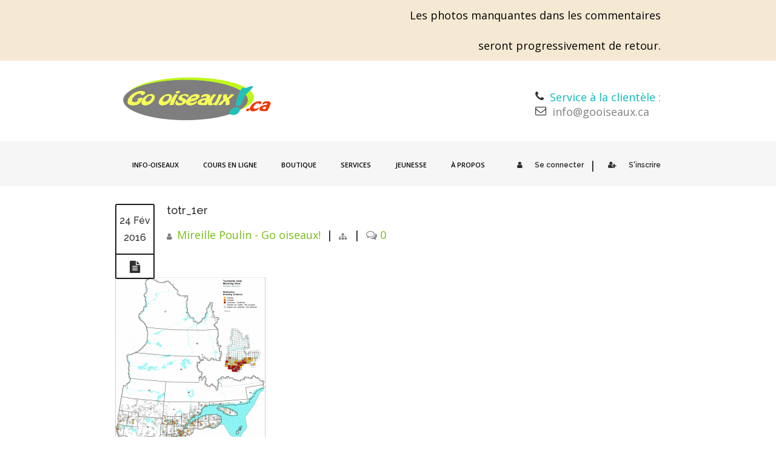

--- FILE ---
content_type: text/html; charset=UTF-8
request_url: https://gooiseaux.ca/chasse-tourterelle/totr_1er/
body_size: 17004
content:
<!doctype html>
<!--[if IE 7 ]>    <html lang="en-gb" class="isie ie7 oldie no-js"> <![endif]-->
<!--[if IE 8 ]>    <html lang="en-gb" class="isie ie8 oldie no-js"> <![endif]-->
<!--[if IE 9 ]>    <html lang="en-gb" class="isie ie9 no-js"> <![endif]-->
<!--[if (gt IE 9)|!(IE)]><!--> <html lang="fr-FR"> <!--<![endif]-->

<head>
	<meta charset="utf-8">
	<meta name='viewport' content='width=device-width, initial-scale=1, maximum-scale=1' />
	<link rel="profile" href="http://gmpg.org/xfn/11" />
	<link rel="pingback" href="https://gooiseaux.ca/xmlrpc.php" />

    <link href='https://gooiseaux.ca/wp-content/uploads/2017/01/LogoECarre_ReduitB.png' rel='shortcut icon' type='image/x-icon' />
<link href='https://gooiseaux.ca/wp-content/themes/lms/images/apple-touch-icon.png' rel='apple-touch-icon-precomposed'/>
<link href='https://gooiseaux.ca/wp-content/themes/lms/images/apple-touch-icon-114x114.png' sizes='114x114' rel='apple-touch-icon-precomposed'/>
<link href='https://gooiseaux.ca/wp-content/themes/lms/images/apple-touch-icon-72x72.png' sizes='72x72' rel='apple-touch-icon-precomposed'/>
<link href='https://gooiseaux.ca/wp-content/themes/lms/images/apple-touch-icon-144x144.png' sizes='144x144' rel='apple-touch-icon-precomposed'/>
<meta name='robots' content='index, follow, max-image-preview:large, max-snippet:-1, max-video-preview:-1' />

	<!-- This site is optimized with the Yoast SEO plugin v26.8 - https://yoast.com/product/yoast-seo-wordpress/ -->
	<title>totr_1er - Go oiseaux!</title>
	<link rel="canonical" href="https://gooiseaux.ca/chasse-tourterelle/totr_1er/" />
	<meta property="og:locale" content="fr_FR" />
	<meta property="og:type" content="article" />
	<meta property="og:title" content="totr_1er - Go oiseaux!" />
	<meta property="og:url" content="https://gooiseaux.ca/chasse-tourterelle/totr_1er/" />
	<meta property="og:site_name" content="Go oiseaux!" />
	<meta property="og:image" content="https://gooiseaux.ca/chasse-tourterelle/totr_1er" />
	<meta property="og:image:width" content="948" />
	<meta property="og:image:height" content="1149" />
	<meta property="og:image:type" content="image/png" />
	<meta name="twitter:card" content="summary_large_image" />
	<script type="application/ld+json" class="yoast-schema-graph">{"@context":"https://schema.org","@graph":[{"@type":"WebPage","@id":"https://gooiseaux.ca/chasse-tourterelle/totr_1er/","url":"https://gooiseaux.ca/chasse-tourterelle/totr_1er/","name":"totr_1er - Go oiseaux!","isPartOf":{"@id":"https://gooiseaux.ca/#website"},"primaryImageOfPage":{"@id":"https://gooiseaux.ca/chasse-tourterelle/totr_1er/#primaryimage"},"image":{"@id":"https://gooiseaux.ca/chasse-tourterelle/totr_1er/#primaryimage"},"thumbnailUrl":"https://gooiseaux.ca/wp-content/uploads/2016/02/totr_1er.png","datePublished":"2016-02-24T17:50:13+00:00","breadcrumb":{"@id":"https://gooiseaux.ca/chasse-tourterelle/totr_1er/#breadcrumb"},"inLanguage":"fr-FR","potentialAction":[{"@type":"ReadAction","target":["https://gooiseaux.ca/chasse-tourterelle/totr_1er/"]}]},{"@type":"ImageObject","inLanguage":"fr-FR","@id":"https://gooiseaux.ca/chasse-tourterelle/totr_1er/#primaryimage","url":"https://gooiseaux.ca/wp-content/uploads/2016/02/totr_1er.png","contentUrl":"https://gooiseaux.ca/wp-content/uploads/2016/02/totr_1er.png","width":948,"height":1149},{"@type":"BreadcrumbList","@id":"https://gooiseaux.ca/chasse-tourterelle/totr_1er/#breadcrumb","itemListElement":[{"@type":"ListItem","position":1,"name":"Accueil","item":"https://gooiseaux.ca/"},{"@type":"ListItem","position":2,"name":"La chasse à la Tourterelle triste s&rsquo;en vient&#8230;","item":"https://gooiseaux.ca/chasse-tourterelle/"},{"@type":"ListItem","position":3,"name":"totr_1er"}]},{"@type":"WebSite","@id":"https://gooiseaux.ca/#website","url":"https://gooiseaux.ca/","name":"Go oiseaux!","description":"Oiseaux du Québec","potentialAction":[{"@type":"SearchAction","target":{"@type":"EntryPoint","urlTemplate":"https://gooiseaux.ca/?s={search_term_string}"},"query-input":{"@type":"PropertyValueSpecification","valueRequired":true,"valueName":"search_term_string"}}],"inLanguage":"fr-FR"}]}</script>
	<!-- / Yoast SEO plugin. -->


<link rel='dns-prefetch' href='//fonts.googleapis.com' />
<link rel="alternate" type="application/rss+xml" title="Go oiseaux! &raquo; Flux" href="https://gooiseaux.ca/feed/" />
<link rel="alternate" type="application/rss+xml" title="Go oiseaux! &raquo; Flux des commentaires" href="https://gooiseaux.ca/comments/feed/" />
<link rel="alternate" type="application/rss+xml" title="Go oiseaux! &raquo; totr_1er Flux des commentaires" href="https://gooiseaux.ca/chasse-tourterelle/totr_1er/feed/" />
<link rel="alternate" title="oEmbed (JSON)" type="application/json+oembed" href="https://gooiseaux.ca/wp-json/oembed/1.0/embed?url=https%3A%2F%2Fgooiseaux.ca%2Fchasse-tourterelle%2Ftotr_1er%2F" />
<link rel="alternate" title="oEmbed (XML)" type="text/xml+oembed" href="https://gooiseaux.ca/wp-json/oembed/1.0/embed?url=https%3A%2F%2Fgooiseaux.ca%2Fchasse-tourterelle%2Ftotr_1er%2F&#038;format=xml" />
<style id='wp-img-auto-sizes-contain-inline-css' type='text/css'>
img:is([sizes=auto i],[sizes^="auto," i]){contain-intrinsic-size:3000px 1500px}
/*# sourceURL=wp-img-auto-sizes-contain-inline-css */
</style>

<link rel='stylesheet' id='dt-sc-timepicker-addon-css-css' href='https://gooiseaux.ca/wp-content/plugins/designthemes-core-features/shortcodes/css/jquery-ui-timepicker-addon.css?ver=6.9' type='text/css' media='all' />
<link rel='stylesheet' id='dt-woocommerce-css-css' href='https://gooiseaux.ca/wp-content/themes/lms/framework/woocommerce/style.css?ver=6.9' type='text/css' media='all' />
<style id='wp-emoji-styles-inline-css' type='text/css'>

	img.wp-smiley, img.emoji {
		display: inline !important;
		border: none !important;
		box-shadow: none !important;
		height: 1em !important;
		width: 1em !important;
		margin: 0 0.07em !important;
		vertical-align: -0.1em !important;
		background: none !important;
		padding: 0 !important;
	}
/*# sourceURL=wp-emoji-styles-inline-css */
</style>
<link rel='stylesheet' id='wp-block-library-css' href='https://gooiseaux.ca/wp-includes/css/dist/block-library/style.min.css?ver=6.9' type='text/css' media='all' />
<style id='wp-block-library-theme-inline-css' type='text/css'>
.wp-block-audio :where(figcaption){color:#555;font-size:13px;text-align:center}.is-dark-theme .wp-block-audio :where(figcaption){color:#ffffffa6}.wp-block-audio{margin:0 0 1em}.wp-block-code{border:1px solid #ccc;border-radius:4px;font-family:Menlo,Consolas,monaco,monospace;padding:.8em 1em}.wp-block-embed :where(figcaption){color:#555;font-size:13px;text-align:center}.is-dark-theme .wp-block-embed :where(figcaption){color:#ffffffa6}.wp-block-embed{margin:0 0 1em}.blocks-gallery-caption{color:#555;font-size:13px;text-align:center}.is-dark-theme .blocks-gallery-caption{color:#ffffffa6}:root :where(.wp-block-image figcaption){color:#555;font-size:13px;text-align:center}.is-dark-theme :root :where(.wp-block-image figcaption){color:#ffffffa6}.wp-block-image{margin:0 0 1em}.wp-block-pullquote{border-bottom:4px solid;border-top:4px solid;color:currentColor;margin-bottom:1.75em}.wp-block-pullquote :where(cite),.wp-block-pullquote :where(footer),.wp-block-pullquote__citation{color:currentColor;font-size:.8125em;font-style:normal;text-transform:uppercase}.wp-block-quote{border-left:.25em solid;margin:0 0 1.75em;padding-left:1em}.wp-block-quote cite,.wp-block-quote footer{color:currentColor;font-size:.8125em;font-style:normal;position:relative}.wp-block-quote:where(.has-text-align-right){border-left:none;border-right:.25em solid;padding-left:0;padding-right:1em}.wp-block-quote:where(.has-text-align-center){border:none;padding-left:0}.wp-block-quote.is-large,.wp-block-quote.is-style-large,.wp-block-quote:where(.is-style-plain){border:none}.wp-block-search .wp-block-search__label{font-weight:700}.wp-block-search__button{border:1px solid #ccc;padding:.375em .625em}:where(.wp-block-group.has-background){padding:1.25em 2.375em}.wp-block-separator.has-css-opacity{opacity:.4}.wp-block-separator{border:none;border-bottom:2px solid;margin-left:auto;margin-right:auto}.wp-block-separator.has-alpha-channel-opacity{opacity:1}.wp-block-separator:not(.is-style-wide):not(.is-style-dots){width:100px}.wp-block-separator.has-background:not(.is-style-dots){border-bottom:none;height:1px}.wp-block-separator.has-background:not(.is-style-wide):not(.is-style-dots){height:2px}.wp-block-table{margin:0 0 1em}.wp-block-table td,.wp-block-table th{word-break:normal}.wp-block-table :where(figcaption){color:#555;font-size:13px;text-align:center}.is-dark-theme .wp-block-table :where(figcaption){color:#ffffffa6}.wp-block-video :where(figcaption){color:#555;font-size:13px;text-align:center}.is-dark-theme .wp-block-video :where(figcaption){color:#ffffffa6}.wp-block-video{margin:0 0 1em}:root :where(.wp-block-template-part.has-background){margin-bottom:0;margin-top:0;padding:1.25em 2.375em}
/*# sourceURL=/wp-includes/css/dist/block-library/theme.min.css */
</style>
<style id='classic-theme-styles-inline-css' type='text/css'>
/*! This file is auto-generated */
.wp-block-button__link{color:#fff;background-color:#32373c;border-radius:9999px;box-shadow:none;text-decoration:none;padding:calc(.667em + 2px) calc(1.333em + 2px);font-size:1.125em}.wp-block-file__button{background:#32373c;color:#fff;text-decoration:none}
/*# sourceURL=/wp-includes/css/classic-themes.min.css */
</style>
<style id='global-styles-inline-css' type='text/css'>
:root{--wp--preset--aspect-ratio--square: 1;--wp--preset--aspect-ratio--4-3: 4/3;--wp--preset--aspect-ratio--3-4: 3/4;--wp--preset--aspect-ratio--3-2: 3/2;--wp--preset--aspect-ratio--2-3: 2/3;--wp--preset--aspect-ratio--16-9: 16/9;--wp--preset--aspect-ratio--9-16: 9/16;--wp--preset--color--black: #000000;--wp--preset--color--cyan-bluish-gray: #abb8c3;--wp--preset--color--white: #ffffff;--wp--preset--color--pale-pink: #f78da7;--wp--preset--color--vivid-red: #cf2e2e;--wp--preset--color--luminous-vivid-orange: #ff6900;--wp--preset--color--luminous-vivid-amber: #fcb900;--wp--preset--color--light-green-cyan: #7bdcb5;--wp--preset--color--vivid-green-cyan: #00d084;--wp--preset--color--pale-cyan-blue: #8ed1fc;--wp--preset--color--vivid-cyan-blue: #0693e3;--wp--preset--color--vivid-purple: #9b51e0;--wp--preset--color--primary: #08bbb7;--wp--preset--color--secondary: #09a7a4;--wp--preset--color--tertiary: #16cfcc;--wp--preset--gradient--vivid-cyan-blue-to-vivid-purple: linear-gradient(135deg,rgb(6,147,227) 0%,rgb(155,81,224) 100%);--wp--preset--gradient--light-green-cyan-to-vivid-green-cyan: linear-gradient(135deg,rgb(122,220,180) 0%,rgb(0,208,130) 100%);--wp--preset--gradient--luminous-vivid-amber-to-luminous-vivid-orange: linear-gradient(135deg,rgb(252,185,0) 0%,rgb(255,105,0) 100%);--wp--preset--gradient--luminous-vivid-orange-to-vivid-red: linear-gradient(135deg,rgb(255,105,0) 0%,rgb(207,46,46) 100%);--wp--preset--gradient--very-light-gray-to-cyan-bluish-gray: linear-gradient(135deg,rgb(238,238,238) 0%,rgb(169,184,195) 100%);--wp--preset--gradient--cool-to-warm-spectrum: linear-gradient(135deg,rgb(74,234,220) 0%,rgb(151,120,209) 20%,rgb(207,42,186) 40%,rgb(238,44,130) 60%,rgb(251,105,98) 80%,rgb(254,248,76) 100%);--wp--preset--gradient--blush-light-purple: linear-gradient(135deg,rgb(255,206,236) 0%,rgb(152,150,240) 100%);--wp--preset--gradient--blush-bordeaux: linear-gradient(135deg,rgb(254,205,165) 0%,rgb(254,45,45) 50%,rgb(107,0,62) 100%);--wp--preset--gradient--luminous-dusk: linear-gradient(135deg,rgb(255,203,112) 0%,rgb(199,81,192) 50%,rgb(65,88,208) 100%);--wp--preset--gradient--pale-ocean: linear-gradient(135deg,rgb(255,245,203) 0%,rgb(182,227,212) 50%,rgb(51,167,181) 100%);--wp--preset--gradient--electric-grass: linear-gradient(135deg,rgb(202,248,128) 0%,rgb(113,206,126) 100%);--wp--preset--gradient--midnight: linear-gradient(135deg,rgb(2,3,129) 0%,rgb(40,116,252) 100%);--wp--preset--font-size--small: 13px;--wp--preset--font-size--medium: 20px;--wp--preset--font-size--large: 36px;--wp--preset--font-size--x-large: 42px;--wp--preset--spacing--20: 0.44rem;--wp--preset--spacing--30: 0.67rem;--wp--preset--spacing--40: 1rem;--wp--preset--spacing--50: 1.5rem;--wp--preset--spacing--60: 2.25rem;--wp--preset--spacing--70: 3.38rem;--wp--preset--spacing--80: 5.06rem;--wp--preset--shadow--natural: 6px 6px 9px rgba(0, 0, 0, 0.2);--wp--preset--shadow--deep: 12px 12px 50px rgba(0, 0, 0, 0.4);--wp--preset--shadow--sharp: 6px 6px 0px rgba(0, 0, 0, 0.2);--wp--preset--shadow--outlined: 6px 6px 0px -3px rgb(255, 255, 255), 6px 6px rgb(0, 0, 0);--wp--preset--shadow--crisp: 6px 6px 0px rgb(0, 0, 0);}:where(.is-layout-flex){gap: 0.5em;}:where(.is-layout-grid){gap: 0.5em;}body .is-layout-flex{display: flex;}.is-layout-flex{flex-wrap: wrap;align-items: center;}.is-layout-flex > :is(*, div){margin: 0;}body .is-layout-grid{display: grid;}.is-layout-grid > :is(*, div){margin: 0;}:where(.wp-block-columns.is-layout-flex){gap: 2em;}:where(.wp-block-columns.is-layout-grid){gap: 2em;}:where(.wp-block-post-template.is-layout-flex){gap: 1.25em;}:where(.wp-block-post-template.is-layout-grid){gap: 1.25em;}.has-black-color{color: var(--wp--preset--color--black) !important;}.has-cyan-bluish-gray-color{color: var(--wp--preset--color--cyan-bluish-gray) !important;}.has-white-color{color: var(--wp--preset--color--white) !important;}.has-pale-pink-color{color: var(--wp--preset--color--pale-pink) !important;}.has-vivid-red-color{color: var(--wp--preset--color--vivid-red) !important;}.has-luminous-vivid-orange-color{color: var(--wp--preset--color--luminous-vivid-orange) !important;}.has-luminous-vivid-amber-color{color: var(--wp--preset--color--luminous-vivid-amber) !important;}.has-light-green-cyan-color{color: var(--wp--preset--color--light-green-cyan) !important;}.has-vivid-green-cyan-color{color: var(--wp--preset--color--vivid-green-cyan) !important;}.has-pale-cyan-blue-color{color: var(--wp--preset--color--pale-cyan-blue) !important;}.has-vivid-cyan-blue-color{color: var(--wp--preset--color--vivid-cyan-blue) !important;}.has-vivid-purple-color{color: var(--wp--preset--color--vivid-purple) !important;}.has-black-background-color{background-color: var(--wp--preset--color--black) !important;}.has-cyan-bluish-gray-background-color{background-color: var(--wp--preset--color--cyan-bluish-gray) !important;}.has-white-background-color{background-color: var(--wp--preset--color--white) !important;}.has-pale-pink-background-color{background-color: var(--wp--preset--color--pale-pink) !important;}.has-vivid-red-background-color{background-color: var(--wp--preset--color--vivid-red) !important;}.has-luminous-vivid-orange-background-color{background-color: var(--wp--preset--color--luminous-vivid-orange) !important;}.has-luminous-vivid-amber-background-color{background-color: var(--wp--preset--color--luminous-vivid-amber) !important;}.has-light-green-cyan-background-color{background-color: var(--wp--preset--color--light-green-cyan) !important;}.has-vivid-green-cyan-background-color{background-color: var(--wp--preset--color--vivid-green-cyan) !important;}.has-pale-cyan-blue-background-color{background-color: var(--wp--preset--color--pale-cyan-blue) !important;}.has-vivid-cyan-blue-background-color{background-color: var(--wp--preset--color--vivid-cyan-blue) !important;}.has-vivid-purple-background-color{background-color: var(--wp--preset--color--vivid-purple) !important;}.has-black-border-color{border-color: var(--wp--preset--color--black) !important;}.has-cyan-bluish-gray-border-color{border-color: var(--wp--preset--color--cyan-bluish-gray) !important;}.has-white-border-color{border-color: var(--wp--preset--color--white) !important;}.has-pale-pink-border-color{border-color: var(--wp--preset--color--pale-pink) !important;}.has-vivid-red-border-color{border-color: var(--wp--preset--color--vivid-red) !important;}.has-luminous-vivid-orange-border-color{border-color: var(--wp--preset--color--luminous-vivid-orange) !important;}.has-luminous-vivid-amber-border-color{border-color: var(--wp--preset--color--luminous-vivid-amber) !important;}.has-light-green-cyan-border-color{border-color: var(--wp--preset--color--light-green-cyan) !important;}.has-vivid-green-cyan-border-color{border-color: var(--wp--preset--color--vivid-green-cyan) !important;}.has-pale-cyan-blue-border-color{border-color: var(--wp--preset--color--pale-cyan-blue) !important;}.has-vivid-cyan-blue-border-color{border-color: var(--wp--preset--color--vivid-cyan-blue) !important;}.has-vivid-purple-border-color{border-color: var(--wp--preset--color--vivid-purple) !important;}.has-vivid-cyan-blue-to-vivid-purple-gradient-background{background: var(--wp--preset--gradient--vivid-cyan-blue-to-vivid-purple) !important;}.has-light-green-cyan-to-vivid-green-cyan-gradient-background{background: var(--wp--preset--gradient--light-green-cyan-to-vivid-green-cyan) !important;}.has-luminous-vivid-amber-to-luminous-vivid-orange-gradient-background{background: var(--wp--preset--gradient--luminous-vivid-amber-to-luminous-vivid-orange) !important;}.has-luminous-vivid-orange-to-vivid-red-gradient-background{background: var(--wp--preset--gradient--luminous-vivid-orange-to-vivid-red) !important;}.has-very-light-gray-to-cyan-bluish-gray-gradient-background{background: var(--wp--preset--gradient--very-light-gray-to-cyan-bluish-gray) !important;}.has-cool-to-warm-spectrum-gradient-background{background: var(--wp--preset--gradient--cool-to-warm-spectrum) !important;}.has-blush-light-purple-gradient-background{background: var(--wp--preset--gradient--blush-light-purple) !important;}.has-blush-bordeaux-gradient-background{background: var(--wp--preset--gradient--blush-bordeaux) !important;}.has-luminous-dusk-gradient-background{background: var(--wp--preset--gradient--luminous-dusk) !important;}.has-pale-ocean-gradient-background{background: var(--wp--preset--gradient--pale-ocean) !important;}.has-electric-grass-gradient-background{background: var(--wp--preset--gradient--electric-grass) !important;}.has-midnight-gradient-background{background: var(--wp--preset--gradient--midnight) !important;}.has-small-font-size{font-size: var(--wp--preset--font-size--small) !important;}.has-medium-font-size{font-size: var(--wp--preset--font-size--medium) !important;}.has-large-font-size{font-size: var(--wp--preset--font-size--large) !important;}.has-x-large-font-size{font-size: var(--wp--preset--font-size--x-large) !important;}
:where(.wp-block-post-template.is-layout-flex){gap: 1.25em;}:where(.wp-block-post-template.is-layout-grid){gap: 1.25em;}
:where(.wp-block-term-template.is-layout-flex){gap: 1.25em;}:where(.wp-block-term-template.is-layout-grid){gap: 1.25em;}
:where(.wp-block-columns.is-layout-flex){gap: 2em;}:where(.wp-block-columns.is-layout-grid){gap: 2em;}
:root :where(.wp-block-pullquote){font-size: 1.5em;line-height: 1.6;}
/*# sourceURL=global-styles-inline-css */
</style>
<link rel='stylesheet' id='contact-form-7-css' href='https://gooiseaux.ca/wp-content/plugins/contact-form-7/includes/css/styles.css?ver=6.1.4' type='text/css' media='all' />
<link rel='stylesheet' id='dt-animation-css-css' href='https://gooiseaux.ca/wp-content/plugins/designthemes-core-features/shortcodes/css/animations.css?ver=6.9' type='text/css' media='all' />
<link rel='stylesheet' id='dt-sc-css-css' href='https://gooiseaux.ca/wp-content/plugins/designthemes-core-features/shortcodes/css/shortcodes.css?ver=6.9' type='text/css' media='all' />
<style id='woocommerce-inline-inline-css' type='text/css'>
.woocommerce form .form-row .required { visibility: visible; }
/*# sourceURL=woocommerce-inline-inline-css */
</style>
<link rel='stylesheet' id='wp-show-posts-css' href='https://gooiseaux.ca/wp-content/plugins/wp-show-posts/css/wp-show-posts-min.css?ver=1.1.6' type='text/css' media='all' />
<link rel='stylesheet' id='woo-variation-swatches-css' href='https://gooiseaux.ca/wp-content/plugins/woo-variation-swatches/assets/css/frontend.min.css?ver=1762871022' type='text/css' media='all' />
<style id='woo-variation-swatches-inline-css' type='text/css'>
:root {
--wvs-tick:url("data:image/svg+xml;utf8,%3Csvg filter='drop-shadow(0px 0px 2px rgb(0 0 0 / .8))' xmlns='http://www.w3.org/2000/svg'  viewBox='0 0 30 30'%3E%3Cpath fill='none' stroke='%23ffffff' stroke-linecap='round' stroke-linejoin='round' stroke-width='4' d='M4 16L11 23 27 7'/%3E%3C/svg%3E");

--wvs-cross:url("data:image/svg+xml;utf8,%3Csvg filter='drop-shadow(0px 0px 5px rgb(255 255 255 / .6))' xmlns='http://www.w3.org/2000/svg' width='72px' height='72px' viewBox='0 0 24 24'%3E%3Cpath fill='none' stroke='%236a747c' stroke-linecap='round' stroke-width='0.6' d='M5 5L19 19M19 5L5 19'/%3E%3C/svg%3E");
--wvs-single-product-item-width:60px;
--wvs-single-product-item-height:60px;
--wvs-single-product-item-font-size:20px}
/*# sourceURL=woo-variation-swatches-inline-css */
</style>
<link rel='stylesheet' id='lms-parent-style-css' href='https://gooiseaux.ca/wp-content/themes/lms/style.css?ver=6.9' type='text/css' media='all' />
<link rel='stylesheet' id='lms-child-style-css' href='https://gooiseaux.ca/wp-content/themes/lms_child/style.css?ver=6.9' type='text/css' media='all' />
<link rel='stylesheet' id='dco-comment-attachment-css' href='https://gooiseaux.ca/wp-content/plugins/dco-comment-attachment/assets/dco-comment-attachment.css?ver=2.4.0' type='text/css' media='all' />
<link rel='stylesheet' id='bsf-Defaults-css' href='https://gooiseaux.ca/wp-content/uploads/smile_fonts/Defaults/Defaults.css?ver=3.19.19' type='text/css' media='all' />
<link rel='stylesheet' id='lms-style-css' href='https://gooiseaux.ca/wp-content/themes/lms_child/style.css?ver=6.9' type='text/css' media='all' />
<link rel='stylesheet' id='custom-font-awesome-css' href='https://gooiseaux.ca/wp-content/themes/lms/css/font-awesome.min.css?ver=6.9' type='text/css' media='all' />
<link rel='stylesheet' id='stoke-gap-icons-css' href='https://gooiseaux.ca/wp-content/themes/lms/css/stroke-gap-icons.min.css?ver=6.9' type='text/css' media='all' />
<link rel='stylesheet' id='lms-skin-css' href='https://gooiseaux.ca/wp-content/themes/lms/skins/white-blueturquoise/style.css?ver=6.9' type='text/css' media='all' />
<style id='lms-skin-inline-css' type='text/css'>
#logo h2 a { color: #; }#main-menu ul.menu li a, #main-menu ul li.menu-item-simple-parent ul li a { color:#000000; font-size:18px; }	 #main-menu ul.sub-menu li a, #main-menu ul li.menu-item-simple-parent ul li a { font-size:16px; }	#main-menu ul li.menu-item-simple-parent ul li a:hover, #main-menu > ul > li > a:hover, #main-menu ul.menu li a:hover { color:#9bd61b !important; }	#main-menu > ul > li.current_page_item, #main-menu > ul > li.current_page_ancestor, #main-menu > ul > li.current-menu-item, #main-menu > ul > li.current-menu-ancestor, ul.dt-sc-tabs-frame li a.current, #main-menu ul li.menu-item-simple-parent ul, .megamenu-child-container{ border-top-color:#9bd61b}	#main-menu > ul > li.current_page_item > a, #main-menu > ul > li.current_page_ancestor > a, #main-menu > ul > li.current-menu-item > a, #main-menu > ul > li.current-menu-ancestor > a, #main-menu > ul > li.current_page_item > a:hover, #main-menu > ul > li.current_page_ancestor > a:hover, #main-menu > ul > li.current-menu-item > a:hover, #main-menu > ul > li.current-menu-ancestor > a:hover, #main-menu > ul > li.current_page_item:hover > a, #main-menu > ul > li.current_page_ancestor:hover > a, #main-menu > ul > li.current-menu-item:hover > a, #main-menu > ul > li.current-menu-ancestor:hover > a { border: 2px solid #b3f720; }body, .dt-sc-course-price {color:#000000; font-size:18px; }	.wp-block-pullquote {color:#000000; }	a, .entry-details .entry-metadata p a { color:#78bc18; }a:hover, .entry-details .entry-metadata p a:hover { color:#18bcb1; }#footer .widget ul li a, #footer .entry-details .entry-metadata p a span, #footer .widget ul li a, #footer .widget_categories ul li a, #footer .widget.widget_recent_entries .entry-metadata .tags a, #footer .categories a, .copyright a, #footer .widget a, #footer .widget ul.tweet_list a, #footer .copyright .copyright-info a, #footer .footer-links a { color:#5e5e5e; }#footer h1 a:hover, #footer h2 a:hover, #footer h3 a:hover, #footer h4 a:hover, #footer h5 a:hover, #footer h6 a:hover, #footer .widget ul li a:hover, #footer .widget.widget_recent_entries .entry-metadata .tags a:hover, #footer .categories a:hover, #footer .copyright .copyright-info a:hover, #footer .widget a:hover { color:#7baa16; }#footer .widget.widget_recent_entries .entry-metadata .author, #footer .widget.widget_recent_entries .entry-meta .date, #footer label, #footer .widget ul li, #footer .widget ul li:hover, .copyright, #footer .widget.widget_recent_entries .entry-metadata .tags, #footer .categories, #footer .widget p {color:#5e5e5e !important; font-size:17px !important; }	#footer .footer-widgets-wrapper { background: #b3f720; }H1 {font-size:18px; }	.dt-sc-timer-container { display: none !important; }
.dt-sc-dashboard-quiz-statistcis .dt-sc-quiz-time-taken { display: none !important; }
<pre> .dt-sc-quiz-details-container .dt-sc-quiz-features-list { display: none; } </pre>
.courses-sorting { display: none; }
.dt-sc-results-found { display: none; }


.membership-box h4 strong, .membership-description h4 strong { font-size: 18px; }

.pro-payments a i { margin-right: 10px; }

.page-template-tpl-membership .social-bookmark {
    display: none;
}
/*# sourceURL=lms-skin-inline-css */
</style>
<link rel='stylesheet' id='font-raleway-css' href='//fonts.googleapis.com/css?family=Raleway%3A400%2C100%2C200%2C300%2C500%2C600%2C800%2C700%2C900&#038;ver=6.9' type='text/css' media='all' />
<link rel='stylesheet' id='font-opensans-css' href='//fonts.googleapis.com/css?family=Open+Sans%3A300italic%2C400italic%2C600italic%2C700italic%2C800italic%2C400%2C300%2C600%2C700%2C800&#038;ver=6.9' type='text/css' media='all' />
<link rel='stylesheet' id='font-dancingscript-css' href='//fonts.googleapis.com/css?family=Dancing+Script&#038;ver=6.9' type='text/css' media='all' />
<link rel='stylesheet' id='magnific-popup-css' href='https://gooiseaux.ca/wp-content/themes/lms/framework/js/public/magnific/magnific-popup.css?ver=6.9' type='text/css' media='all' />
<link rel='stylesheet' id='lms-gutenberg-css' href='https://gooiseaux.ca/wp-content/themes/lms//css/gutenberg.css?ver=0.1' type='text/css' media='all' />
<style id='lms-gutenberg-inline-css' type='text/css'>
.has-primary-background-color { background-color:#08bbb7; }.has-primary-color { color:#08bbb7; }.has-secondary-background-color { background-color:#09a7a4; }.has-secondary-color { color:#09a7a4; }.has-tertiary-background-color { background-color:#16cfcc; }.has-tertiary-color { color:#16cfcc; }
/*# sourceURL=lms-gutenberg-inline-css */
</style>
<link rel='stylesheet' id='responsive-css' href='https://gooiseaux.ca/wp-content/themes/lms/responsive.css?ver=6.9' type='text/css' media='all' />
<link rel='stylesheet' id='ws-plugin--s2member-css' href='https://gooiseaux.ca/wp-content/plugins/s2member/s2member-o.php?ws_plugin__s2member_css=1&#038;qcABC=1&#038;ver=260101-220421-2928161206' type='text/css' media='all' />
<script type="text/javascript" src="https://gooiseaux.ca/wp-includes/js/jquery/jquery.min.js?ver=3.7.1" id="jquery-core-js"></script>
<script type="text/javascript" src="https://gooiseaux.ca/wp-includes/js/jquery/jquery-migrate.min.js?ver=3.4.1" id="jquery-migrate-js"></script>
<script type="text/javascript" src="//gooiseaux.ca/wp-content/plugins/revslider/sr6/assets/js/rbtools.min.js?ver=6.7.38" async id="tp-tools-js"></script>
<script type="text/javascript" src="//gooiseaux.ca/wp-content/plugins/revslider/sr6/assets/js/rs6.min.js?ver=6.7.38" async id="revmin-js"></script>
<script type="text/javascript" src="https://gooiseaux.ca/wp-content/plugins/woocommerce/assets/js/jquery-blockui/jquery.blockUI.min.js?ver=2.7.0-wc.10.4.3" id="wc-jquery-blockui-js" data-wp-strategy="defer"></script>
<script type="text/javascript" id="wc-add-to-cart-js-extra">
/* <![CDATA[ */
var wc_add_to_cart_params = {"ajax_url":"/wp-admin/admin-ajax.php","wc_ajax_url":"/?wc-ajax=%%endpoint%%","i18n_view_cart":"Voir le panier","cart_url":"https://gooiseaux.ca/panier/","is_cart":"","cart_redirect_after_add":"yes"};
//# sourceURL=wc-add-to-cart-js-extra
/* ]]> */
</script>
<script type="text/javascript" src="https://gooiseaux.ca/wp-content/plugins/woocommerce/assets/js/frontend/add-to-cart.min.js?ver=10.4.3" id="wc-add-to-cart-js" data-wp-strategy="defer"></script>
<script type="text/javascript" src="https://gooiseaux.ca/wp-content/plugins/woocommerce/assets/js/js-cookie/js.cookie.min.js?ver=2.1.4-wc.10.4.3" id="wc-js-cookie-js" defer="defer" data-wp-strategy="defer"></script>
<script type="text/javascript" id="woocommerce-js-extra">
/* <![CDATA[ */
var woocommerce_params = {"ajax_url":"/wp-admin/admin-ajax.php","wc_ajax_url":"/?wc-ajax=%%endpoint%%","i18n_password_show":"Afficher le mot de passe","i18n_password_hide":"Masquer le mot de passe"};
//# sourceURL=woocommerce-js-extra
/* ]]> */
</script>
<script type="text/javascript" src="https://gooiseaux.ca/wp-content/plugins/woocommerce/assets/js/frontend/woocommerce.min.js?ver=10.4.3" id="woocommerce-js" defer="defer" data-wp-strategy="defer"></script>
<script type="text/javascript" src="https://gooiseaux.ca/wp-content/plugins/js_composer/assets/js/vendors/woocommerce-add-to-cart.js?ver=8.7.2" id="vc_woocommerce-add-to-cart-js-js"></script>
<script type="text/javascript" src="https://gooiseaux.ca/wp-content/themes/lms/framework/js/public/modernizr.min.js?ver=6.9" id="modernizr-script-js"></script>
<script type="text/javascript" src="https://gooiseaux.ca/wp-content/themes/lms/framework/js/public/jquery-ui.js?ver=6.9" id="jquery-ui-js"></script>
<script></script><link rel="https://api.w.org/" href="https://gooiseaux.ca/wp-json/" /><link rel="alternate" title="JSON" type="application/json" href="https://gooiseaux.ca/wp-json/wp/v2/media/7355" /><link rel="EditURI" type="application/rsd+xml" title="RSD" href="https://gooiseaux.ca/xmlrpc.php?rsd" />
<meta name="generator" content="WordPress 6.9" />
<meta name="generator" content="WooCommerce 10.4.3" />
<link rel='shortlink' href='https://gooiseaux.ca/?p=7355' />
	<noscript><style>.woocommerce-product-gallery{ opacity: 1 !important; }</style></noscript>
	<meta name="generator" content="Elementor 3.34.2; features: e_font_icon_svg, additional_custom_breakpoints; settings: css_print_method-external, google_font-enabled, font_display-swap">
<style type="text/css">.recentcomments a{display:inline !important;padding:0 !important;margin:0 !important;}</style>			<style>
				.e-con.e-parent:nth-of-type(n+4):not(.e-lazyloaded):not(.e-no-lazyload),
				.e-con.e-parent:nth-of-type(n+4):not(.e-lazyloaded):not(.e-no-lazyload) * {
					background-image: none !important;
				}
				@media screen and (max-height: 1024px) {
					.e-con.e-parent:nth-of-type(n+3):not(.e-lazyloaded):not(.e-no-lazyload),
					.e-con.e-parent:nth-of-type(n+3):not(.e-lazyloaded):not(.e-no-lazyload) * {
						background-image: none !important;
					}
				}
				@media screen and (max-height: 640px) {
					.e-con.e-parent:nth-of-type(n+2):not(.e-lazyloaded):not(.e-no-lazyload),
					.e-con.e-parent:nth-of-type(n+2):not(.e-lazyloaded):not(.e-no-lazyload) * {
						background-image: none !important;
					}
				}
			</style>
			<meta name="generator" content="Powered by WPBakery Page Builder - drag and drop page builder for WordPress."/>
<meta name="generator" content="Powered by Slider Revolution 6.7.38 - responsive, Mobile-Friendly Slider Plugin for WordPress with comfortable drag and drop interface." />
<script>function setREVStartSize(e){
			//window.requestAnimationFrame(function() {
				window.RSIW = window.RSIW===undefined ? window.innerWidth : window.RSIW;
				window.RSIH = window.RSIH===undefined ? window.innerHeight : window.RSIH;
				try {
					var pw = document.getElementById(e.c).parentNode.offsetWidth,
						newh;
					pw = pw===0 || isNaN(pw) || (e.l=="fullwidth" || e.layout=="fullwidth") ? window.RSIW : pw;
					e.tabw = e.tabw===undefined ? 0 : parseInt(e.tabw);
					e.thumbw = e.thumbw===undefined ? 0 : parseInt(e.thumbw);
					e.tabh = e.tabh===undefined ? 0 : parseInt(e.tabh);
					e.thumbh = e.thumbh===undefined ? 0 : parseInt(e.thumbh);
					e.tabhide = e.tabhide===undefined ? 0 : parseInt(e.tabhide);
					e.thumbhide = e.thumbhide===undefined ? 0 : parseInt(e.thumbhide);
					e.mh = e.mh===undefined || e.mh=="" || e.mh==="auto" ? 0 : parseInt(e.mh,0);
					if(e.layout==="fullscreen" || e.l==="fullscreen")
						newh = Math.max(e.mh,window.RSIH);
					else{
						e.gw = Array.isArray(e.gw) ? e.gw : [e.gw];
						for (var i in e.rl) if (e.gw[i]===undefined || e.gw[i]===0) e.gw[i] = e.gw[i-1];
						e.gh = e.el===undefined || e.el==="" || (Array.isArray(e.el) && e.el.length==0)? e.gh : e.el;
						e.gh = Array.isArray(e.gh) ? e.gh : [e.gh];
						for (var i in e.rl) if (e.gh[i]===undefined || e.gh[i]===0) e.gh[i] = e.gh[i-1];
											
						var nl = new Array(e.rl.length),
							ix = 0,
							sl;
						e.tabw = e.tabhide>=pw ? 0 : e.tabw;
						e.thumbw = e.thumbhide>=pw ? 0 : e.thumbw;
						e.tabh = e.tabhide>=pw ? 0 : e.tabh;
						e.thumbh = e.thumbhide>=pw ? 0 : e.thumbh;
						for (var i in e.rl) nl[i] = e.rl[i]<window.RSIW ? 0 : e.rl[i];
						sl = nl[0];
						for (var i in nl) if (sl>nl[i] && nl[i]>0) { sl = nl[i]; ix=i;}
						var m = pw>(e.gw[ix]+e.tabw+e.thumbw) ? 1 : (pw-(e.tabw+e.thumbw)) / (e.gw[ix]);
						newh =  (e.gh[ix] * m) + (e.tabh + e.thumbh);
					}
					var el = document.getElementById(e.c);
					if (el!==null && el) el.style.height = newh+"px";
					el = document.getElementById(e.c+"_wrapper");
					if (el!==null && el) {
						el.style.height = newh+"px";
						el.style.display = "block";
					}
				} catch(e){
					console.log("Failure at Presize of Slider:" + e)
				}
			//});
		  };</script>
<noscript><style> .wpb_animate_when_almost_visible { opacity: 1; }</style></noscript></head>
<body class="attachment wp-singular attachment-template-default single single-attachment postid-7355 attachmentid-7355 attachment-png wp-embed-responsive wp-theme-lms wp-child-theme-lms_child theme-lms woocommerce-no-js woo-variation-swatches wvs-behavior-blur wvs-theme-lms_child wvs-show-label wvs-tooltip wpb-js-composer js-comp-ver-8.7.2 vc_responsive elementor-default elementor-kit-31819">
<!-- **Wrapper** -->
<div class="wrapper">
    <!-- **Inner Wrapper** -->
    <div class="inner-wrapper">

    	<div class="topbar"><div class="container"><div class="topbar-left-content column dt-sc-one-half first"></div><div class="topbar-right-content column dt-sc-one-half">Les photos manquantes dans les commentaires seront progressivement de retour.</div></div></div>            <!-- Header Wrapper -->
            <div id="header-wrapper">            <!-- **Header** -->
            <header id="header" class="header3">
            
                <!-- container start -->
                <div class="container">
                    <div id="logo">
					
						                            <a href="https://gooiseaux.ca/" title="Go oiseaux!">
                                <img class="normal_logo" src="https://gooiseaux.ca/wp-content/uploads/2020/07/logo_Go_oiseaux_refait-_gros_format_transp_sansligne_PludPetitVrai-07072020.png" alt="Go oiseaux!" title="Go oiseaux!" />
                                <img class="retina_logo" src="https://gooiseaux.ca/wp-content/uploads/2017/02/LogoE01transp.png" alt="Go oiseaux!" title="Go oiseaux!" style="width:98px; height:99px;"/>
                            </a>                        
                    </div>
                    <!-- **Contact Details** -->    
                    <div class="contact-details">
                        <p class="phone-no"> <span class="fa fa-phone"> </span> Service à la clientèle :</p>
                                                <p class="mail"> <span class="fa fa-envelope-o"> </span> <a href="mailto:info@gooiseaux.ca">info@gooiseaux.ca</a> </p>
                    </div><!-- **Contact Details - End** -->
                </div><!-- container end -->

                <!-- **Main Menu Wrapper** -->
                <div class="main-menu-wrapper">
                    <div class="container">
                    
                        <div id="primary-menu">
                        <!-- **Navigation** -->
                        <nav id="main-menu">
                            <div class="dt-menu-toggle" id="dt-menu-toggle">
                                Menu                                <span class="dt-menu-toggle-icon"></span>
                            </div>
                        
							<ul id="menu-principal-en-haut" class="menu"><li id="menu-item-8217" class="menu-item menu-item-type-post_type menu-item-object-page menu-item-home menu-item-has-children menu-item-depth-0 menu-item-simple-parent "><a href="https://gooiseaux.ca/" >Info-oiseaux</a>


<ul class="sub-menu">
	<li id="menu-item-13165" class="menu-item menu-item-type-post_type menu-item-object-page menu-item-depth-1"><a title="NOUVEAU! &#8211; Encyclopédie participative" href="https://gooiseaux.ca/web-encyclopedie-des-oiseaux-du-quebec/" >Web-encyclopédie des oiseaux du Québec</a></li>
	<li id="menu-item-33108" class="menu-item menu-item-type-post_type menu-item-object-post menu-item-depth-1"><a title="Demandez-moi d&rsquo;identifier vos oiseaux!" href="https://gooiseaux.ca/identification-gratuite-oiseaux-quebec/" >Identification gratuite des oiseaux du Québec</a></li>
	<li id="menu-item-8343" class="menu-item menu-item-type-taxonomy menu-item-object-category menu-item-depth-1"><a href="https://gooiseaux.ca/Articles/boiseaux/observation/mythes/" >Mythes sur les oiseaux</a></li>
	<li id="menu-item-8289" class="menu-item menu-item-type-post_type menu-item-object-page menu-item-depth-1"><a href="https://gooiseaux.ca/questions-frequentes/" >Posez vos questions générales sur les oiseaux</a></li>
	<li id="menu-item-27917" class="menu-item menu-item-type-post_type menu-item-object-page menu-item-depth-1"><a href="https://gooiseaux.ca/blogue/equipement-ornithologique/" >Équipement recommandé</a></li>
	<li id="menu-item-17937" class="menu-item menu-item-type-post_type menu-item-object-page menu-item-depth-1"><a href="https://gooiseaux.ca/blogue/equipement-ornithologique/jumelles-telescopes-et-livres-usages-a-vendre/" >Jumelles, télescopes et livres usagés à vendre</a></li>
	<li id="menu-item-47" class="menu-item menu-item-type-taxonomy menu-item-object-category menu-item-depth-1"><a title="Articles de blogue" href="https://gooiseaux.ca/Articles/boiseaux/protection/" >Protection des oiseaux</a></li>
	<li id="menu-item-9242" class="menu-item menu-item-type-taxonomy menu-item-object-category menu-item-depth-1"><a href="https://gooiseaux.ca/Articles/boiseaux/missions-du-calendrier/" >Missions par mois</a></li>
	<li id="menu-item-9651" class="menu-item menu-item-type-post_type menu-item-object-page menu-item-depth-1"><a href="https://gooiseaux.ca/etrangetes-ornithologiques/" >Étrangetés ornithologiques</a></li>
	<li id="menu-item-8163" class="menu-item menu-item-type-post_type menu-item-object-page menu-item-depth-1"><a href="https://gooiseaux.ca/sites-observation/" >Carte des sites d&rsquo;observation</a></li>
	<li id="menu-item-9444" class="menu-item menu-item-type-post_type menu-item-object-page menu-item-depth-1"><a href="https://gooiseaux.ca/carte-clubs/" >Carte des clubs d&rsquo;ornithologie</a></li>
	<li id="menu-item-15700" class="menu-item menu-item-type-post_type menu-item-object-page menu-item-depth-1"><a href="https://gooiseaux.ca/dessins-a-colorier/" >Dessins à colorier</a></li>
</ul>
<a class="dt-menu-expand">+</a></li>
<li id="menu-item-22124" class="menu-item menu-item-type-post_type menu-item-object-page menu-item-has-children menu-item-depth-0 menu-item-simple-parent "><a href="https://gooiseaux.ca/cours-en-ligne-offerts/" >Cours en ligne</a>


<ul class="sub-menu">
	<li id="menu-item-9670" class="menu-item menu-item-type-post_type menu-item-object-page menu-item-has-children menu-item-depth-1"><a href="https://gooiseaux.ca/presentation-cours-1/" >Identification des oiseaux 1</a>
	<ul class="sub-menu">
		<li id="menu-item-16589" class="menu-item menu-item-type-post_type menu-item-object-page menu-item-depth-2"><a href="https://gooiseaux.ca/presentation-cours-1/" >Présentation du cours</a></li>
		<li id="menu-item-9755" class="menu-item menu-item-type-custom menu-item-object-custom menu-item-depth-2"><a href="https://gooiseaux.ca/inscription-aux-cours/?courseid=6895" >Inscription</a></li>
		<li id="menu-item-9673" class="menu-item menu-item-type-post_type menu-item-object-dt_courses menu-item-depth-2"><a href="https://gooiseaux.ca/cours/identification-1/" >Déjà inscrit? Accès rapide ici</a></li>
		<li id="menu-item-15105" class="menu-item menu-item-type-post_type menu-item-object-page menu-item-depth-2"><a href="https://gooiseaux.ca/cours-en-cadeau/" >Donner le cours en cadeau</a></li>
	</ul>
<a class="dt-menu-expand">+</a></li>
	<li id="menu-item-22077" class="menu-item menu-item-type-post_type menu-item-object-page menu-item-has-children menu-item-depth-1"><a href="https://gooiseaux.ca/presentation-cours-2/" >Nouveau! Identification des oiseaux 2, les parulines (plumages et chants)</a>
	<ul class="sub-menu">
		<li id="menu-item-22078" class="menu-item menu-item-type-post_type menu-item-object-page menu-item-depth-2"><a href="https://gooiseaux.ca/presentation-cours-2/" >Présentation du cours</a></li>
		<li id="menu-item-22080" class="menu-item menu-item-type-custom menu-item-object-custom menu-item-depth-2"><a href="https://gooiseaux.ca/inscription-aux-cours/?courseid=12730" >Inscription</a></li>
		<li id="menu-item-22079" class="menu-item menu-item-type-custom menu-item-object-custom menu-item-depth-2"><a href="https://gooiseaux.ca/cours/identification-des-oiseaux-2-parulines/" >Déjà incrit(e)? Accès rapide ici</a></li>
		<li id="menu-item-24563" class="menu-item menu-item-type-post_type menu-item-object-page menu-item-depth-2"><a href="https://gooiseaux.ca/cours2-en-cadeau/" >Donner le cours en cadeau</a></li>
	</ul>
<a class="dt-menu-expand">+</a></li>
	<li id="menu-item-16588" class="menu-item menu-item-type-post_type menu-item-object-page menu-item-has-children menu-item-depth-1"><a href="https://gooiseaux.ca/presentation-cours-gio/" >Gestion des inventaires d&rsquo;oiseaux</a>
	<ul class="sub-menu">
		<li id="menu-item-16592" class="menu-item menu-item-type-post_type menu-item-object-page menu-item-depth-2"><a href="https://gooiseaux.ca/presentation-cours-gio/" >Présentation du cours</a></li>
		<li id="menu-item-16591" class="menu-item menu-item-type-custom menu-item-object-custom menu-item-depth-2"><a href="https://gooiseaux.ca/inscription-aux-cours/?courseid=11779" >Inscription</a></li>
		<li id="menu-item-16590" class="menu-item menu-item-type-post_type menu-item-object-dt_courses menu-item-depth-2"><a href="https://gooiseaux.ca/cours/gestion-inventaires-oiseaux/" >Déjà incsrit(e)? Accès rapide ici</a></li>
	</ul>
<a class="dt-menu-expand">+</a></li>
</ul>
<a class="dt-menu-expand">+</a></li>
<li id="menu-item-11717" class="menu-item menu-item-type-post_type menu-item-object-page menu-item-has-children menu-item-depth-0 menu-item-simple-parent "><a href="https://gooiseaux.ca/boutique-en-ligne/" >Boutique</a>


<ul class="sub-menu">
	<li id="menu-item-27052" class="menu-item menu-item-type-custom menu-item-object-custom menu-item-depth-1 menu-item-fullwidth "><a href="https://gooiseaux.ca/produit/calendrier-2026/" >Calendrier des oiseaux du Québec 2026</a></li>
	<li id="menu-item-35450" class="menu-item menu-item-type-post_type menu-item-object-post menu-item-depth-1"><a href="https://gooiseaux.ca/objets-personnalises/" >Objets personnalisés &#8211; NOUVEAU!</a></li>
	<li id="menu-item-11718" class="menu-item menu-item-type-post_type menu-item-object-page menu-item-depth-1"><a href="https://gooiseaux.ca/boutique-en-ligne/" >Toute la boutique</a></li>
	<li id="menu-item-35680" class="menu-item menu-item-type-custom menu-item-object-custom menu-item-depth-1"><a href="https://gooiseaux.ca/produit/livre-enfants/" >Livre pour enfants</a></li>
	<li id="menu-item-39947" class="menu-item menu-item-type-custom menu-item-object-custom menu-item-depth-1"><a href="https://gooiseaux.ca/produit/collants-ronds/" >Collants anti-collision d&rsquo;oiseaux pour fenêtres &#8211; ronds &#8211; NOUVEAU!</a></li>
	<li id="menu-item-15118" class="menu-item menu-item-type-post_type menu-item-object-product menu-item-depth-1"><a href="https://gooiseaux.ca/produit/collants-anti-collision-bernaches/" >Collants anti-collision d’oiseaux pour fenêtres – bernaches</a></li>
	<li id="menu-item-19521" class="menu-item menu-item-type-post_type menu-item-object-product menu-item-depth-1"><a href="https://gooiseaux.ca/produit/collants-anti-collision-oiseaux-de-proie/" >Collants anti-collision – oiseaux de proie</a></li>
	<li id="menu-item-19143" class="menu-item menu-item-type-post_type menu-item-object-product menu-item-depth-1"><a title="Nouveau!" href="https://gooiseaux.ca/produit/masque-oiseaux/" >Masques d’oiseaux</a></li>
	<li id="menu-item-11562" class="menu-item menu-item-type-taxonomy menu-item-object-product_cat menu-item-depth-1"><a title="Imprimés professionnellement par Mireille!" href="https://gooiseaux.ca/categorie-produit/vetements/" >Chandails d&rsquo;oiseaux</a></li>
	<li id="menu-item-11307" class="menu-item menu-item-type-post_type menu-item-object-product menu-item-depth-1"><a href="https://gooiseaux.ca/produit/demande-identification-officielle/" >Demande d&rsquo;identification formelle d&rsquo;oiseau</a></li>
</ul>
<a class="dt-menu-expand">+</a></li>
<li id="menu-item-35842" class="menu-item menu-item-type-post_type menu-item-object-page menu-item-has-children menu-item-depth-0 menu-item-simple-parent "><a href="https://gooiseaux.ca/services/" >Services</a>


<ul class="sub-menu">
	<li id="menu-item-35840" class="menu-item menu-item-type-post_type menu-item-object-page menu-item-depth-1"><a href="https://gooiseaux.ca/services/" >Services de biologiste</a></li>
	<li id="menu-item-35839" class="menu-item menu-item-type-post_type menu-item-object-page menu-item-depth-1"><a href="https://gooiseaux.ca/lettrage-et-impression/" >Lettrage et impression à Rivière-du-Loup</a></li>
</ul>
<a class="dt-menu-expand">+</a></li>
<li id="menu-item-35846" class="menu-item menu-item-type-post_type menu-item-object-page menu-item-has-children menu-item-depth-0 menu-item-simple-parent "><a href="https://gooiseaux.ca/enfants/" >Jeunesse</a>


<ul class="sub-menu">
	<li id="menu-item-35847" class="menu-item menu-item-type-custom menu-item-object-custom menu-item-depth-1"><a href="https://gooiseaux.ca/produit/livre-enfants/" >Livre pour enfants</a></li>
	<li id="menu-item-35845" class="menu-item menu-item-type-post_type menu-item-object-page menu-item-depth-1"><a href="https://gooiseaux.ca/dessins-a-colorier/" >Dessins d’oiseaux à colorier</a></li>
</ul>
<a class="dt-menu-expand">+</a></li>
<li id="menu-item-40" class="menu-item menu-item-type-post_type menu-item-object-page menu-item-has-children menu-item-depth-0 menu-item-simple-parent "><a href="https://gooiseaux.ca/a-propos/" >À propos</a>


<ul class="sub-menu">
	<li id="menu-item-6672" class="menu-item menu-item-type-post_type menu-item-object-page menu-item-depth-1"><a href="https://gooiseaux.ca/a-propos/" >Go oiseaux!</a></li>
	<li id="menu-item-9401" class="menu-item menu-item-type-post_type menu-item-object-page menu-item-depth-1"><a href="https://gooiseaux.ca/a-propos/mireille-poulin/" >Mireille Poulin</a></li>
	<li id="menu-item-35752" class="menu-item menu-item-type-post_type menu-item-object-post menu-item-depth-1"><a href="https://gooiseaux.ca/mes-emissions-et-imprimes/" >Mes émissions et imprimés</a></li>
	<li id="menu-item-11522" class="menu-item menu-item-type-custom menu-item-object-custom menu-item-depth-1"><a href="https://gooiseaux.ca/a-propos/collaborateurs/" >Collaborateurs</a></li>
	<li id="menu-item-9402" class="menu-item menu-item-type-post_type menu-item-object-page menu-item-depth-1"><a href="https://gooiseaux.ca/a-propos/vous-mavez-vue/" >Vous m’y avez peut-être déjà vue…</a></li>
	<li id="menu-item-76" class="menu-item menu-item-type-post_type menu-item-object-page menu-item-depth-1"><a href="https://gooiseaux.ca/a-propos/contact/" >Me joindre</a></li>
</ul>
<a class="dt-menu-expand">+</a></li>
</ul>                        </nav><!-- **Navigation - End** -->
                        </div>
                        
                        <div class="header-register">                    	
                            <ul class="dt-sc-custom-login"><li><a href="https://gooiseaux.ca/wp-login.php" title="Se connecter"><i class="fa fa-user"></i>Se connecter</a></li><span> | </span><li><a href="https://gooiseaux.ca/wp-login.php?action=register" title="S&#039;inscrire"><i class="fa fa-user-plus"></i>S&#039;inscrire</a></li></ul>                        </div>
                    
                                            
                    </div>
                </div><!-- **Main Menu Wrapper - End** -->

            </header><!-- **Header - End** -->            </div><!-- Header Wrapper -->
            
        <!-- **Main** -->
        <div id="main">

        <!-- Slider Section -->
        
        <!-- Sub Title Section -->
                <!-- Sub Title Section -->

    <!-- ** Container ** -->
   	<div class="container">

<!-- ** Primary Section ** -->
<section id="primary" class="content-full-width">


<!--post-7355 starts -->

<article id="post-7355" class="blog-entry blog-single-entry post-7355 attachment type-attachment status-inherit hentry">

<div class="blog-entry-inner">



	<div class="entry-thumb">

		
				<a href="https://gooiseaux.ca/chasse-tourterelle/totr_1er/" title="totr_1er">

				
				</a>

		
	</div>



	<div class="entry-details">



		


        <div class="entry-meta">

            <div class="date ">

                24 Fév 2016
            </div>

            <a href="https://gooiseaux.ca/chasse-tourterelle/totr_1er/" title="totr_1er" class="entry_format"> </a>

        </div>



		<div class="entry-title">

			<h4><a href="https://gooiseaux.ca/chasse-tourterelle/totr_1er/" title="totr_1er">totr_1er</a></h4>

		</div>



		<div class="entry-metadata">

			<p class="author ">

                <i class="fa fa-user"> </i>

                <a href="https://gooiseaux.ca/author/mirpou/" title="Voir tous les articles de">Mireille Poulin - Go oiseaux!</a>

            </p>

                

			<span class=""> | </span>



			
            

            <p class=" category"><i class="fa fa-sitemap"> </i> </p>

			<span class=""> | </span>



			<p class=" comments  comments">

				<a href="https://gooiseaux.ca/chasse-tourterelle/totr_1er/#respond"><span class="fa fa-comments-o"> </span> 0</a>
            </p>

		</div><!-- .entry-metadata -->



	</div><!-- .entry-details -->

    

    <div class="entry-body">

    <p class="attachment"><a href='https://gooiseaux.ca/wp-content/uploads/2016/02/totr_1er.png'><img fetchpriority="high" decoding="async" width="248" height="300" src="https://gooiseaux.ca/wp-content/uploads/2016/02/totr_1er-248x300.png" class="attachment-medium size-medium" alt="" srcset="https://gooiseaux.ca/wp-content/uploads/2016/02/totr_1er-248x300.png 248w, https://gooiseaux.ca/wp-content/uploads/2016/02/totr_1er-600x727.png 600w, https://gooiseaux.ca/wp-content/uploads/2016/02/totr_1er-845x1024.png 845w, https://gooiseaux.ca/wp-content/uploads/2016/02/totr_1er.png 948w" sizes="(max-width: 248px) 100vw, 248px" /></a></p>
<div class="social-bookmark"></div><div class="social-share"></div>
    </div><!-- .entry-body -->



</div>

</article><!-- post-7355 Ends -->


		<!-- **Comment Entries** -->   	

			<div class="commententries">
    
    <h3 class="border-title"> Aucun commentaire<span> </span></h3>    
    		    
    	
    <!-- Comment Form -->
    	<div id="respond" class="comment-respond">
		<h3 id="reply-title" class="comment-reply-title">Commenter <small><a rel="nofollow" id="cancel-comment-reply-link" href="/chasse-tourterelle/totr_1er/#respond" style="display:none;">Annuler la réponse</a></small></h3><form action="https://gooiseaux.ca/wp-comments-post.php" method="post" id="commentform" class="comment-form"><div class='column dt-sc-one-half first'><textarea id='comment' name='comment' cols='5' rows='3' placeholder='Votre commentaire' ></textarea></div><div class='column dt-sc-one-half '><p><input id='author' name='author' type='text' placeholder='Votre nom' required /></p></div>
<div class='column dt-sc-one-half'> <p> <input id='email' name='email' type='text' placeholder='Votre adresse courriel' required /> </p></div>

		<p class="comment-form-attachment">

			
				<label class="comment-form-attachment__label" for="attachment">

					Fichier(s) photo, audio ou vidéo max. 512 Mo
				</label>

				
				<input class="comment-form-attachment__input" id="attachment" name="attachment[]" type="file" accept=".jpg,.jpeg,.jpe,.gif,.png,.bmp,.tiff,.tif,.ico,.asf,.wmv,.avi,.divx,.flv,.mov,.qt,.mpeg,.mpg,.mp4,.m4v,.ogv,.mkv,.3gp,.3gpp,.3g2,.mp3,.m4a,.m4b,.ram,.wav,.ogg,.oga,.wma,.mka,.rtf,.pdf,.psd,.xcf,.doc,.docx,.docm,.dotm,.oxps,.xps,.odt,.wp,.wpd,.pages" multiple />

				
				

				
				

				
					

					
				<span class="comment-form-attachment__drop-area">

					<span class="comment-form-attachment__drop-area-inner">

						Drop files here
					</span>

				</span>

				
		</p>

		<p class="form-submit"><input name="submit" type="submit" id="submit" class="submit" value="Soumettre" /> <input type='hidden' name='comment_post_ID' value='7355' id='comment_post_ID' />
<input type='hidden' name='comment_parent' id='comment_parent' value='0' />
</p><p style="display: none;"><input type="hidden" id="akismet_comment_nonce" name="akismet_comment_nonce" value="c85f872b18" /></p><p style="display: none !important;" class="akismet-fields-container" data-prefix="ak_"><label>&#916;<textarea name="ak_hp_textarea" cols="45" rows="8" maxlength="100"></textarea></label><input type="hidden" id="ak_js_1" name="ak_js" value="241"/><script>document.getElementById( "ak_js_1" ).setAttribute( "value", ( new Date() ).getTime() );</script></p></form>	</div><!-- #respond -->
		</div>
        <!-- **Comment Entries - End** -->

</section><!-- ** Primary Section End ** -->


                </div><!-- **Container - End** -->
            </div><!-- **Main - End** -->


                <!-- **Footer** -->
        <footer id="footer">
        
			                <div class="footer-logo">
                    <a href="https://gooiseaux.ca">  
                                                <img class="normal_logo" src="https://gooiseaux.ca/wp-content/uploads/2017/02/LogoECarreTransp.png" alt="Logo de pied de page" title="Logo de pied de page">
                        <img class="retina_logo" src="https://gooiseaux.ca/wp-content/uploads/2017/02/LogoECarreTransp.png" alt="Go oiseaux!" title="Go oiseaux!" style="width:98px; height:99px;"/>            
                    </a>
                    </div>
                                    <div class="footer-widgets-wrapper" >
                        <div class="container"><div class='column dt-sc-full-width first'></div></div>
                    </div>
                    				
        	<div class="copyright">
        		<div class="container"><div class="copyright-info">&copy; 2015-2025, Go oiseaux! Tous droits réservés.
Nouveau bureau! (visite sur rendez-vous) : 2 rue de la Cour, Rivière-du-Loup
Adresse postale : 146 chemin du coteau-des-érables, L'Isle-Verte, Québec, Canada G0L 1L0 
Téléphone : 418-898-2561
Service à la clientèle : info@gooiseaux.ca</div>        			        		</div>
        	</div>
        </footer><!-- **Footer - End** -->
    </div><!-- **Inner Wrapper - End** -->
</div><!-- **Wrapper - End** -->

		<script>
			window.RS_MODULES = window.RS_MODULES || {};
			window.RS_MODULES.modules = window.RS_MODULES.modules || {};
			window.RS_MODULES.waiting = window.RS_MODULES.waiting || [];
			window.RS_MODULES.defered = false;
			window.RS_MODULES.moduleWaiting = window.RS_MODULES.moduleWaiting || {};
			window.RS_MODULES.type = 'compiled';
		</script>
		<script type="speculationrules">
{"prefetch":[{"source":"document","where":{"and":[{"href_matches":"/*"},{"not":{"href_matches":["/wp-*.php","/wp-admin/*","/wp-content/uploads/*","/wp-content/*","/wp-content/plugins/*","/wp-content/themes/lms_child/*","/wp-content/themes/lms/*","/*\\?(.+)"]}},{"not":{"selector_matches":"a[rel~=\"nofollow\"]"}},{"not":{"selector_matches":".no-prefetch, .no-prefetch a"}}]},"eagerness":"conservative"}]}
</script>
<div class="ws-plugin--s2member-s-badge">
	<img src="//www.s2member.com/s-badges/s-badge.php?v=1&amp;site_url=https%3A%2F%2Fgooiseaux.ca" width="200" height="55" style="border:0; width:200px; height:55px;" alt="s2Member&reg;" title="s2Member® (sécurité pour WordPress®)" />
</div>			<script>
				const lazyloadRunObserver = () => {
					const lazyloadBackgrounds = document.querySelectorAll( `.e-con.e-parent:not(.e-lazyloaded)` );
					const lazyloadBackgroundObserver = new IntersectionObserver( ( entries ) => {
						entries.forEach( ( entry ) => {
							if ( entry.isIntersecting ) {
								let lazyloadBackground = entry.target;
								if( lazyloadBackground ) {
									lazyloadBackground.classList.add( 'e-lazyloaded' );
								}
								lazyloadBackgroundObserver.unobserve( entry.target );
							}
						});
					}, { rootMargin: '200px 0px 200px 0px' } );
					lazyloadBackgrounds.forEach( ( lazyloadBackground ) => {
						lazyloadBackgroundObserver.observe( lazyloadBackground );
					} );
				};
				const events = [
					'DOMContentLoaded',
					'elementor/lazyload/observe',
				];
				events.forEach( ( event ) => {
					document.addEventListener( event, lazyloadRunObserver );
				} );
			</script>
				<script type='text/javascript'>
		(function () {
			var c = document.body.className;
			c = c.replace(/woocommerce-no-js/, 'woocommerce-js');
			document.body.className = c;
		})();
	</script>
	<link rel='stylesheet' id='wc-blocks-style-css' href='https://gooiseaux.ca/wp-content/plugins/woocommerce/assets/client/blocks/wc-blocks.css?ver=wc-10.4.3' type='text/css' media='all' />
<link rel='stylesheet' id='rs-plugin-settings-css' href='//gooiseaux.ca/wp-content/plugins/revslider/sr6/assets/css/rs6.css?ver=6.7.38' type='text/css' media='all' />
<style id='rs-plugin-settings-inline-css' type='text/css'>
.tp-caption a{color:#ff7302;text-shadow:none;-webkit-transition:all 0.2s ease-out;-moz-transition:all 0.2s ease-out;-o-transition:all 0.2s ease-out;-ms-transition:all 0.2s ease-out}.tp-caption a:hover{color:#ffa902}
/*# sourceURL=rs-plugin-settings-inline-css */
</style>
<script type="text/javascript" src="https://gooiseaux.ca/wp-includes/js/jquery/ui/core.min.js?ver=1.13.3" id="jquery-ui-core-js"></script>
<script type="text/javascript" src="https://gooiseaux.ca/wp-includes/js/jquery/ui/datepicker.min.js?ver=1.13.3" id="jquery-ui-datepicker-js"></script>
<script type="text/javascript" id="jquery-ui-datepicker-js-after">
/* <![CDATA[ */
jQuery(function(jQuery){jQuery.datepicker.setDefaults({"closeText":"Fermer","currentText":"Aujourd\u2019hui","monthNames":["janvier","f\u00e9vrier","mars","avril","mai","juin","juillet","ao\u00fbt","septembre","octobre","novembre","d\u00e9cembre"],"monthNamesShort":["Jan","F\u00e9v","Mar","Avr","Mai","Juin","Juil","Ao\u00fbt","Sep","Oct","Nov","D\u00e9c"],"nextText":"Suivant","prevText":"Pr\u00e9c\u00e9dent","dayNames":["dimanche","lundi","mardi","mercredi","jeudi","vendredi","samedi"],"dayNamesShort":["dim","lun","mar","mer","jeu","ven","sam"],"dayNamesMin":["D","L","M","M","J","V","S"],"dateFormat":"d MM yy","firstDay":0,"isRTL":false});});
//# sourceURL=jquery-ui-datepicker-js-after
/* ]]> */
</script>
<script type="text/javascript" src="https://gooiseaux.ca/wp-content/plugins/designthemes-core-features/shortcodes/js/jquery-ui-timepicker-addon.js?ver=6.9" id="dt-sc-timepicker-addon-js"></script>
<script type="text/javascript" src="https://gooiseaux.ca/wp-content/plugins/designthemes-core-features/custom-post-types/js/jquery.knob.js?ver=6.9" id="dt-knob-script-js"></script>
<script type="text/javascript" src="https://gooiseaux.ca/wp-content/plugins/designthemes-core-features/custom-post-types/js/jquery.knob.custom.js?ver=6.9" id="dt-knob-custom-script-js"></script>
<script type="text/javascript" src="https://gooiseaux.ca/wp-content/plugins/designthemes-core-features/custom-post-types/js/jquery.print.js?ver=6.9" id="dt-jquery-print-js"></script>
<script type="text/javascript" src="https://gooiseaux.ca/wp-content/plugins/designthemes-core-features/custom-post-types/js/jquery.toggle.click.js?ver=6.9" id="dt-toggle-js"></script>
<script type="text/javascript" id="dt-custom-script-js-extra">
/* <![CDATA[ */
var object = {"quizTimeout":"Timeout!","noResult":"Aucun r\u00e9sultat trouv\u00e9","noGraph":"No enough data to generate graph!","onRefresh":"Refreshing this quiz page will mark this session as completed.","registrationSuccess":"You have successfully registered with our class!","locationAlert1":"To get GPS location please fill address.","locationAlert2":"Please add latitude and longitude"};
//# sourceURL=dt-custom-script-js-extra
/* ]]> */
</script>
<script type="text/javascript" src="https://gooiseaux.ca/wp-content/plugins/designthemes-core-features/custom-post-types/js/dt.custom.js?ver=6.9" id="dt-custom-script-js"></script>
<script type="text/javascript" src="https://gooiseaux.ca/wp-includes/js/dist/hooks.min.js?ver=dd5603f07f9220ed27f1" id="wp-hooks-js"></script>
<script type="text/javascript" src="https://gooiseaux.ca/wp-includes/js/dist/i18n.min.js?ver=c26c3dc7bed366793375" id="wp-i18n-js"></script>
<script type="text/javascript" id="wp-i18n-js-after">
/* <![CDATA[ */
wp.i18n.setLocaleData( { 'text direction\u0004ltr': [ 'ltr' ] } );
//# sourceURL=wp-i18n-js-after
/* ]]> */
</script>
<script type="text/javascript" src="https://gooiseaux.ca/wp-content/plugins/contact-form-7/includes/swv/js/index.js?ver=6.1.4" id="swv-js"></script>
<script type="text/javascript" id="contact-form-7-js-before">
/* <![CDATA[ */
var wpcf7 = {
    "api": {
        "root": "https:\/\/gooiseaux.ca\/wp-json\/",
        "namespace": "contact-form-7\/v1"
    },
    "cached": 1
};
//# sourceURL=contact-form-7-js-before
/* ]]> */
</script>
<script type="text/javascript" src="https://gooiseaux.ca/wp-content/plugins/contact-form-7/includes/js/index.js?ver=6.1.4" id="contact-form-7-js"></script>
<script type="text/javascript" src="https://gooiseaux.ca/wp-content/plugins/designthemes-core-features/shortcodes/js/jsscplugins.js?ver=6.9" id="dt-sc-plugin-scripts-js"></script>
<script type="text/javascript" src="https://gooiseaux.ca/wp-content/plugins/designthemes-core-features/shortcodes/js/shortcodes.js?ver=6.9" id="dt-sc-script-js"></script>
<script type="text/javascript" src="https://gooiseaux.ca/wp-includes/js/underscore.min.js?ver=1.13.7" id="underscore-js"></script>
<script type="text/javascript" id="wp-util-js-extra">
/* <![CDATA[ */
var _wpUtilSettings = {"ajax":{"url":"/wp-admin/admin-ajax.php"}};
//# sourceURL=wp-util-js-extra
/* ]]> */
</script>
<script type="text/javascript" src="https://gooiseaux.ca/wp-includes/js/wp-util.min.js?ver=6.9" id="wp-util-js"></script>
<script type="text/javascript" id="wp-api-request-js-extra">
/* <![CDATA[ */
var wpApiSettings = {"root":"https://gooiseaux.ca/wp-json/","nonce":"5bb821a47d","versionString":"wp/v2/"};
//# sourceURL=wp-api-request-js-extra
/* ]]> */
</script>
<script type="text/javascript" src="https://gooiseaux.ca/wp-includes/js/api-request.min.js?ver=6.9" id="wp-api-request-js"></script>
<script type="text/javascript" src="https://gooiseaux.ca/wp-includes/js/dist/url.min.js?ver=9e178c9516d1222dc834" id="wp-url-js"></script>
<script type="text/javascript" src="https://gooiseaux.ca/wp-includes/js/dist/api-fetch.min.js?ver=3a4d9af2b423048b0dee" id="wp-api-fetch-js"></script>
<script type="text/javascript" id="wp-api-fetch-js-after">
/* <![CDATA[ */
wp.apiFetch.use( wp.apiFetch.createRootURLMiddleware( "https://gooiseaux.ca/wp-json/" ) );
wp.apiFetch.nonceMiddleware = wp.apiFetch.createNonceMiddleware( "5bb821a47d" );
wp.apiFetch.use( wp.apiFetch.nonceMiddleware );
wp.apiFetch.use( wp.apiFetch.mediaUploadMiddleware );
wp.apiFetch.nonceEndpoint = "https://gooiseaux.ca/wp-admin/admin-ajax.php?action=rest-nonce";
//# sourceURL=wp-api-fetch-js-after
/* ]]> */
</script>
<script type="text/javascript" src="https://gooiseaux.ca/wp-includes/js/dist/vendor/wp-polyfill.min.js?ver=3.15.0" id="wp-polyfill-js"></script>
<script type="text/javascript" id="woo-variation-swatches-js-extra">
/* <![CDATA[ */
var woo_variation_swatches_options = {"show_variation_label":"1","clear_on_reselect":"","variation_label_separator":":","is_mobile":"","show_variation_stock":"","stock_label_threshold":"5","cart_redirect_after_add":"yes","enable_ajax_add_to_cart":"yes","cart_url":"https://gooiseaux.ca/panier/","is_cart":""};
//# sourceURL=woo-variation-swatches-js-extra
/* ]]> */
</script>
<script type="text/javascript" src="https://gooiseaux.ca/wp-content/plugins/woo-variation-swatches/assets/js/frontend.min.js?ver=1762871022" id="woo-variation-swatches-js"></script>
<script type="text/javascript" src="https://gooiseaux.ca/wp-content/themes/lms/framework/js/public/jquery.uitotop.js?ver=6.9" id="jquery-uitotop-js"></script>
<script type="text/javascript" src="https://gooiseaux.ca/wp-content/themes/lms/framework/js/public/jquery.easing.js?ver=6.9" id="jquery-easing-js"></script>
<script type="text/javascript" src="https://gooiseaux.ca/wp-content/themes/lms/framework/js/public/jquery.smart-resize.js?ver=6.9" id="jquery-smart-resize-js"></script>
<script type="text/javascript" src="https://gooiseaux.ca/wp-content/themes/lms/framework/js/public/jquery.prettyphoto.js?ver=6.9" id="jquery-prettyphoto-js"></script>
<script type="text/javascript" id="jquery-nicescroll-js-extra">
/* <![CDATA[ */
var mytheme_urls = {"theme_base_url":"https://gooiseaux.ca/wp-content/themes/lms/","framework_base_url":"https://gooiseaux.ca/wp-content/themes/lms/framework/","ajaxurl":"https://gooiseaux.ca/wp-admin/admin-ajax.php","url":"https://gooiseaux.ca","scroll":"disable","loadisotope":"1","stickynav":"disable","landingpage":"","landingpagestickynav":"disable","is_admin":"","skin":"white-blueturquoise","layout":"wide","isLandingPage":"","isRTL":"","pluginURL":"https://gooiseaux.ca/wp-content/plugins/","retinaSupport":"disable","isResponsive":"enable","layout_pattern":null,"themeName":"lms","dtLMSAjaxNonce":"6fe56eed7e"};
//# sourceURL=jquery-nicescroll-js-extra
/* ]]> */
</script>
<script type="text/javascript" src="https://gooiseaux.ca/wp-content/themes/lms/framework/js/public/jquery.nicescroll.min.js?ver=6.9" id="jquery-nicescroll-js"></script>
<script type="text/javascript" src="https://gooiseaux.ca/wp-content/themes/lms/framework/js/public/jquery.sticky.nav.js?ver=6.9" id="jquery-sticky-js"></script>
<script type="text/javascript" src="https://gooiseaux.ca/wp-content/themes/lms/framework/js/public/isotope.pkgd.min.js?ver=6.9" id="jquery-isotope-pkgd-js"></script>
<script type="text/javascript" src="https://gooiseaux.ca/wp-content/themes/lms/framework/js/public/jquery.fitvids.js?ver=6.9" id="jquery-fitvids-js"></script>
<script type="text/javascript" src="https://gooiseaux.ca/wp-content/themes/lms/framework/js/public/jquery.bxslider.js?ver=6.9" id="jquery-bxslider-js"></script>
<script type="text/javascript" src="https://gooiseaux.ca/wp-content/themes/lms/framework/js/public/jquery.toucheffects.js?ver=6.9" id="jquery-toucheffects-js"></script>
<script type="text/javascript" src="https://gooiseaux.ca/wp-content/themes/lms/framework/js/public/jquery.table.sorter.js?ver=6.9" id="jquery-tablesorter-js"></script>
<script type="text/javascript" src="https://gooiseaux.ca/wp-content/themes/lms/framework/js/public/ajax-courses.js?ver=6.9" id="ajaxcourses-script-js"></script>
<script type="text/javascript" src="https://gooiseaux.ca/wp-content/themes/lms/framework/js/public/ajax-classes.js?ver=6.9" id="ajaxclasses-script-js"></script>
<script type="text/javascript" src="https://gooiseaux.ca/wp-content/themes/lms/framework/js/public/dashboard.js?ver=6.9" id="dashboard-script-js"></script>
<script type="text/javascript" id="custom-script-js-extra">
/* <![CDATA[ */
var DtCustomObject = {"joinedGroup":"Groupe rejoint avec succ\u00e8s"};
//# sourceURL=custom-script-js-extra
/* ]]> */
</script>
<script type="text/javascript" src="https://gooiseaux.ca/wp-content/themes/lms/framework/js/public/custom.js?ver=6.9" id="custom-script-js"></script>
<script type="text/javascript" src="https://gooiseaux.ca/wp-content/themes/lms/framework/js/public/magnific/jquery.magnific-popup.min.js?ver=6.9" id="jq-popup-js-js"></script>
<script type="text/javascript" id="dco-comment-attachment-js-extra">
/* <![CDATA[ */
var dco_ca = {"commenting_form_not_found":"The commenting form not found."};
//# sourceURL=dco-comment-attachment-js-extra
/* ]]> */
</script>
<script type="text/javascript" src="https://gooiseaux.ca/wp-content/plugins/dco-comment-attachment/assets/dco-comment-attachment.js?ver=2.4.0" id="dco-comment-attachment-js"></script>
<script type="text/javascript" src="https://gooiseaux.ca/wp-content/plugins/woocommerce/assets/js/sourcebuster/sourcebuster.min.js?ver=10.4.3" id="sourcebuster-js-js"></script>
<script type="text/javascript" id="wc-order-attribution-js-extra">
/* <![CDATA[ */
var wc_order_attribution = {"params":{"lifetime":1.0e-5,"session":30,"base64":false,"ajaxurl":"https://gooiseaux.ca/wp-admin/admin-ajax.php","prefix":"wc_order_attribution_","allowTracking":true},"fields":{"source_type":"current.typ","referrer":"current_add.rf","utm_campaign":"current.cmp","utm_source":"current.src","utm_medium":"current.mdm","utm_content":"current.cnt","utm_id":"current.id","utm_term":"current.trm","utm_source_platform":"current.plt","utm_creative_format":"current.fmt","utm_marketing_tactic":"current.tct","session_entry":"current_add.ep","session_start_time":"current_add.fd","session_pages":"session.pgs","session_count":"udata.vst","user_agent":"udata.uag"}};
//# sourceURL=wc-order-attribution-js-extra
/* ]]> */
</script>
<script type="text/javascript" src="https://gooiseaux.ca/wp-content/plugins/woocommerce/assets/js/frontend/order-attribution.min.js?ver=10.4.3" id="wc-order-attribution-js"></script>
<script type="text/javascript" data-cfasync="false" src="https://gooiseaux.ca/wp-content/plugins/s2member/s2member-o.php?ws_plugin__s2member_js_w_globals=1&amp;qcABC=1&amp;ver=260101-220421-2928161206" id="ws-plugin--s2member-js"></script>
<script defer type="text/javascript" src="https://gooiseaux.ca/wp-content/plugins/akismet/_inc/akismet-frontend.js?ver=1704855122" id="akismet-frontend-js"></script>
<script type="text/javascript" src="https://gooiseaux.ca/wp-includes/js/comment-reply.min.js?ver=6.9" id="comment-reply-js" async="async" data-wp-strategy="async" fetchpriority="low"></script>
<script id="wp-emoji-settings" type="application/json">
{"baseUrl":"https://s.w.org/images/core/emoji/17.0.2/72x72/","ext":".png","svgUrl":"https://s.w.org/images/core/emoji/17.0.2/svg/","svgExt":".svg","source":{"concatemoji":"https://gooiseaux.ca/wp-includes/js/wp-emoji-release.min.js?ver=6.9"}}
</script>
<script type="module">
/* <![CDATA[ */
/*! This file is auto-generated */
const a=JSON.parse(document.getElementById("wp-emoji-settings").textContent),o=(window._wpemojiSettings=a,"wpEmojiSettingsSupports"),s=["flag","emoji"];function i(e){try{var t={supportTests:e,timestamp:(new Date).valueOf()};sessionStorage.setItem(o,JSON.stringify(t))}catch(e){}}function c(e,t,n){e.clearRect(0,0,e.canvas.width,e.canvas.height),e.fillText(t,0,0);t=new Uint32Array(e.getImageData(0,0,e.canvas.width,e.canvas.height).data);e.clearRect(0,0,e.canvas.width,e.canvas.height),e.fillText(n,0,0);const a=new Uint32Array(e.getImageData(0,0,e.canvas.width,e.canvas.height).data);return t.every((e,t)=>e===a[t])}function p(e,t){e.clearRect(0,0,e.canvas.width,e.canvas.height),e.fillText(t,0,0);var n=e.getImageData(16,16,1,1);for(let e=0;e<n.data.length;e++)if(0!==n.data[e])return!1;return!0}function u(e,t,n,a){switch(t){case"flag":return n(e,"\ud83c\udff3\ufe0f\u200d\u26a7\ufe0f","\ud83c\udff3\ufe0f\u200b\u26a7\ufe0f")?!1:!n(e,"\ud83c\udde8\ud83c\uddf6","\ud83c\udde8\u200b\ud83c\uddf6")&&!n(e,"\ud83c\udff4\udb40\udc67\udb40\udc62\udb40\udc65\udb40\udc6e\udb40\udc67\udb40\udc7f","\ud83c\udff4\u200b\udb40\udc67\u200b\udb40\udc62\u200b\udb40\udc65\u200b\udb40\udc6e\u200b\udb40\udc67\u200b\udb40\udc7f");case"emoji":return!a(e,"\ud83e\u1fac8")}return!1}function f(e,t,n,a){let r;const o=(r="undefined"!=typeof WorkerGlobalScope&&self instanceof WorkerGlobalScope?new OffscreenCanvas(300,150):document.createElement("canvas")).getContext("2d",{willReadFrequently:!0}),s=(o.textBaseline="top",o.font="600 32px Arial",{});return e.forEach(e=>{s[e]=t(o,e,n,a)}),s}function r(e){var t=document.createElement("script");t.src=e,t.defer=!0,document.head.appendChild(t)}a.supports={everything:!0,everythingExceptFlag:!0},new Promise(t=>{let n=function(){try{var e=JSON.parse(sessionStorage.getItem(o));if("object"==typeof e&&"number"==typeof e.timestamp&&(new Date).valueOf()<e.timestamp+604800&&"object"==typeof e.supportTests)return e.supportTests}catch(e){}return null}();if(!n){if("undefined"!=typeof Worker&&"undefined"!=typeof OffscreenCanvas&&"undefined"!=typeof URL&&URL.createObjectURL&&"undefined"!=typeof Blob)try{var e="postMessage("+f.toString()+"("+[JSON.stringify(s),u.toString(),c.toString(),p.toString()].join(",")+"));",a=new Blob([e],{type:"text/javascript"});const r=new Worker(URL.createObjectURL(a),{name:"wpTestEmojiSupports"});return void(r.onmessage=e=>{i(n=e.data),r.terminate(),t(n)})}catch(e){}i(n=f(s,u,c,p))}t(n)}).then(e=>{for(const n in e)a.supports[n]=e[n],a.supports.everything=a.supports.everything&&a.supports[n],"flag"!==n&&(a.supports.everythingExceptFlag=a.supports.everythingExceptFlag&&a.supports[n]);var t;a.supports.everythingExceptFlag=a.supports.everythingExceptFlag&&!a.supports.flag,a.supports.everything||((t=a.source||{}).concatemoji?r(t.concatemoji):t.wpemoji&&t.twemoji&&(r(t.twemoji),r(t.wpemoji)))});
//# sourceURL=https://gooiseaux.ca/wp-includes/js/wp-emoji-loader.min.js
/* ]]> */
</script>
<script></script></body>
</html>

<!-- Page cached by LiteSpeed Cache 7.7 on 2026-01-21 03:51:28 -->

--- FILE ---
content_type: text/css
request_url: https://gooiseaux.ca/wp-content/themes/lms/responsive.css?ver=6.9
body_size: 16525
content:
@charset "utf-8";
/* CSS Document */

/*----*****---- << Responsive >> ----*****----*/

	/*----*****---- << Desktop >> ----*****----*/	
	
    /* Note: Design for a width of 768px, Gutter: 30px, Unit: 32px */

    @media only screen and (min-width:960px) and (max-width:1280px) {
		
		.container, #slider-search-container { width:900px; }
		.boxed .wrapper, .boxed .is-sticky #header-wrapper { width:940px; }
		
		/*----*****---- << Header >> ----*****----*/		
		#header.header1 #main-menu { margin:50px 0px 35px; /*width:65%;*/ }
		#header.header1 #main-menu > ul.menu > li > a, #header.header1 #main-menu > ul.menu > li > span { padding:9px 10px 7px; font-size:12px; }
		.header-register ul li { font-size:12px; }
		
		.is-sticky #header.header1 #main-menu { margin:26px 0px 11px; }
		
		.header-register ul li a i { padding:9px 10px 7px; }
		
		#header.header2 #logo { max-width:80px; }
		#header.header2 #main-menu { margin:40px 0px 25px; }
		#header.header2 #main-menu > ul.menu > li > a { padding:9px 8px 7px 24px; font-size:12px; }
		#header.header2 #main-menu > ul.menu > li > a i { left:8px; font-size:12px; line-height:33px; }
		#header.header2 .header-register { margin-top:34px; }
		#header.header2 .header-register ul li img { display:none; }
		
		.is-sticky #header.header2 #main-menu { margin:21px 0px 6px; }
		.is-sticky #header.header2 .header-register { margin-top:20px; }
		
		#header.header3 #main-menu, #header.header4 #main-menu { margin:16px 0px 0px; }
		#header.header3 .header-register, #header.header4 .header-register { margin:14px 0 9px 10px; }
		
		#header.header3 #main-menu > ul.menu > li > a, #header.header4 #main-menu > ul.menu > li > a { padding:13px 10px 11px 26px; font-size:11px; }
		#header.header3 #main-menu > ul.menu > li > a i, #header.header4 #main-menu > ul.menu > li > a i { left:8px; font-size:12px; line-height:40px; }	
		
		#header.header3 .header-register ul li a i, #header.header4 .header-register ul li a i { padding:11px 10px 9px; }	
		
		/*----*****---- << mega Menu >> ----*****----*/	
		#header.header1 #main-menu ul li.menu-item-simple-parent > ul, #header.header2 #main-menu ul li.menu-item-simple-parent > ul { top:42px; }
		#header.header1 .megamenu-child-container, #header.header2 .megamenu-child-container { top:52px; }		
		#header.header3 #main-menu ul li.menu-item-simple-parent > ul, #header.header4 #main-menu ul li.menu-item-simple-parent > ul { top:46px; }
		#header.header3 .megamenu-child-container, #header.header4 .megamenu-child-container { top:56px; }
		
		.megamenu-2-columns-group .megamenu-child-container { width:440px; }
		.megamenu-3-columns-group .megamenu-child-container { width:660px; }
		.megamenu-4-columns-group .megamenu-child-container { width:880px; }
		
		.megamenu-child-container > ul.sub-menu > li { width:190px; }
		
		.megamenu-2-columns-group .megamenu-child-container > ul.sub-menu > li.menu-item-fullwidth { width:410px; }
		.megamenu-3-columns-group .megamenu-child-container > ul.sub-menu > li.menu-item-fullwidth { width:630px; }
		.megamenu-4-columns-group .megamenu-child-container > ul.sub-menu > li.menu-item-fullwidth { width:850px; }
		
		/*----*****---- << mega Menu Widgets >> ----*****----*/	
		.megamenu-2-columns-group .menu-item-fullwidth .widget { width:100%; margin:0px 0px 20px; }
		.megamenu-4-columns-group .menu-item-fullwidth .widget { width:263px; }
		.megamenu-3-columns-group .menu-item-fullwidth .widget { width:295px; }
		
		.megamenu-3-columns-group .menu-item-fullwidth .widget.widget_text { width:190px; }
		
		
		/* New Mega Menu Widget area styles */
	   .megamenu-child-container > ul.sub-menu > li.fill-two-columns { width:410px; }
	   .megamenu-child-container > ul.sub-menu > li.fill-three-columns { width:630px; }
	   .megamenu-child-container > ul.sub-menu > li.fill-four-columns { width:850px; }
	   
	   .megamenu-2-columns-group .megamenu-child-container > ul.sub-menu > li.fill-three-columns, .megamenu-2-columns-group .megamenu-child-container > ul.sub-menu > li.fill-four-columns { width:410px; }
	   .megamenu-3-columns-group .megamenu-child-container > ul.sub-menu > li.fill-four-columns { width:630px; }
	   
	   .megamenu-4-columns-group .megamenu-child-container ul.sub-menu li.fill-two-columns.menu-item-fullwidth .widget { width:405px; }
	   .megamenu-4-columns-group .megamenu-child-container ul.sub-menu li.fill-three-columns.menu-item-fullwidth .widget { width:263px; }
	   .megamenu-3-columns-group .megamenu-child-container ul.sub-menu li.fill-two-columns.menu-item-fullwidth .widget { width:295px; }	
		
		.menu-item-widget-area-container .widget .recent-portfolio-widget li .thumb img { max-width:70px; }
		
		/*----*****---- << Main >> ----*****----*/		
		#primary { width:680px }
		#primary.page-with-both-sidebar { width:460px; }
		
		#secondary, #secondary-right, #secondary-left { width:200px; }
		.secondary-sidebar .widget { width:174px; border-width:3px; padding:10px; }
		
		.main-title h1, .main-title h2 { font-size:36px; }
		
		/*----*****---- << Newsletter >> ----*****----*/		
		#newsletter h4 { margin:0px 0px 20px; }
		
		#slider-search-container { top:30%; z-index:99; }
		#slider-search-container .dt-sc-hr-invisible-medium { margin:10px 0px; }
		
		.main-title-section { width:67%; }
		.header-search { width:31%; }
		
		/*----*****---- << Widgets >> ----*****----*/		
		.widget.flickrbox .flickr-widget div { max-width:63px; }
		
		.widget .recent-portfolio-widget li .thumb img { max-width:60px; }
		
		.secondary-sidebar .widget.flickrbox .flickr-widget div, .secondary-sidebar .widget.flickrbox .flickr-widget div { max-width:58px; }
		.secondary-sidebar .widget #wp-calendar th, .secondary-sidebar .widget #wp-calendar td { padding:6px; }
		
		#footer .widget .dt-sc-social-icons li { margin-right:-1px; }
		
		/*----*****---- << Shortcodes >> ----*****----*/	
		.min-space .dt-sc-hr-invisible-large { margin:30px 0px; }
		
		.dt-sc-contact-info.address p { width:70%; }
		.fullwidth-section .dt-sc-one-third .dt-sc-button.large.filled { padding:21px 24px; font-size:17px; }
		
		h5.dt-sc-toggle, h5.dt-sc-toggle-accordion { font-size:14px; }
		
		.dt-sc-one-half .main-title h2 { font-size:34px; }
		
		.dt-sc-donutchart-large { width:230px; }
		.dt-sc-donutchart-large .dt-sc-donutchart, .dt-sc-donutchart-large canvas, .dt-sc-donutchart-large .donutchart-text { width:230px !important; height:230px !important; line-height:230px !important; }
		.dt-sc-donutchart-large .donutchart-text { font-size:44px !important; }
		.dt-sc-donutchart-large { margin:0px 20px; }
		
		.widget.widget_popular_entries .recent-course-widget ul li img { max-width:70px; }
		
		/*----*****---- << Portfolio >> ----*****----*/
		.dt-sc-portfolio-container .portfolio.with-space.dt-sc-one-half { width:48.9%; }
		.page-with-sidebar .portfolio.with-space.dt-sc-one-half { width:48.6%; }
		.page-with-both-sidebar .portfolio.with-space.dt-sc-one-half, .page-with-sidebar.page-with-both-sidebar .portfolio.with-space.dt-sc-one-third, .page-with-sidebar.page-with-both-sidebar .portfolio.with-space.dt-sc-one-fourth, #primary.page-with-both-sidebar .portfolio.column.dt-sc-one-fourth { width:47.5%; }
		
		.portfolio.with-space.dt-sc-one-third { width:31.5%; }
		.page-with-sidebar .portfolio.with-space.dt-sc-one-third { width:31.2%; }
		
		.portfolio.with-space.dt-sc-one-fourth { width:23.2%; }
		.page-with-sidebar .portfolio.with-space.dt-sc-one-fourth { width:22.8%; }
		
		.page-with-both-sidebar .portfolio.dt-sc-one-half .image-overlay h5, .page-with-sidebar .portfolio.dt-sc-one-third .image-overlay h5, .portfolio.dt-sc-one-fourth .image-overlay h5, .page-with-both-sidebar .portfolio.dt-sc-one-fourth .image-overlay h5 { font-size:13px; }
		.page-with-both-sidebar .portfolio.dt-sc-one-half .image-overlay h6, .page-with-sidebar .portfolio.dt-sc-one-third .image-overlay h6, .portfolio.dt-sc-one-fourth .image-overlay h6, .page-with-both-sidebar .portfolio.dt-sc-one-fourth .image-overlay h6 { font-size:12px; }
		.page-with-both-sidebar .portfolio.dt-sc-one-half .image-overlay .links, .page-with-sidebar .portfolio.dt-sc-one-third .image-overlay .links, .portfolio.dt-sc-one-fourth .image-overlay .links { margin-top:10px; }
		.page-with-both-sidebar .portfolio.dt-sc-one-half .image-overlay .links a, .page-with-sidebar .portfolio.dt-sc-one-third .image-overlay .links a, .portfolio.dt-sc-one-fourth .image-overlay .links a { width:30px; height:30px; font-size:12px; line-height:30px; }
		.page-with-both-sidebar .portfolio.dt-sc-one-half .image-overlay-details, .page-with-sidebar .portfolio.dt-sc-one-third .image-overlay-details, .portfolio.dt-sc-one-fourth .image-overlay-details, .page-with-both-sidebar .portfolio.dt-sc-one-fourth .image-overlay-details { height:82px; }
		
		.page-with-both-sidebar .portfolio.dt-sc-one-fourth .image-overlay h6 { display:block; }
		
		.page-with-sidebar .portfolio figure .image-overlay::before { left:10px; top:10px; bottom:10px; right:10px; }
		.portfolio.dt-sc-one-third figure .image-overlay::before, .portfolio.dt-sc-one-fourth figure .image-overlay::before { left:10px; top:10px; bottom:10px; right:10px; }
		
		.dt-sc-callout-box .dt-sc-button.small { padding:13px 18px 11px; }
		
		/*----*****---- << Blog >> ----*****----*/	
		.page-with-sidebar .tpl-blog-holder .dt-sc-one-half { width:48.4%; }
		.page-with-both-sidebar .tpl-blog-holder .dt-sc-one-half { width:100%; }
		
		.tpl-blog-holder .dt-sc-one-third { width:31.8%; }
		.page-with-sidebar .tpl-blog-holder .dt-sc-one-third, #primary.with-left-sidebar .tpl-blog-holder .column.dt-sc-one-fourth, #primary.with-right-sidebar .tpl-blog-holder .column.dt-sc-one-fourth { width:48.4%; }
		.page-with-both-sidebar .tpl-blog-holder .dt-sc-one-third { width:100%; }
		
		.dt-sc-one-third .entry-thumb p { font-size:11px; line-height:20px; }
		
		/*----*****---- << Footer >> ----*****----*/	
		.widget #wp-calendar th, .widget #wp-calendar td { padding:5px; }
		#footer .footer-links ul li a { padding:0px 10px 0px 2px; margin:0px; }
		
		
		/*----*****---- << Events >> ----*****----*/	
		.page-with-sidebar #tribe-bar-collapse-toggle { padding:19px; }
		
		.tribe-events-single #tribe-events-header .tribe-events-sub-nav .tribe-events-nav-next, .tribe-events-single #tribe-events-header .tribe-events-sub-nav .tribe-events-nav-previous, .tribe-events-single #tribe-events-footer .tribe-events-sub-nav .tribe-events-nav-next, .tribe-events-single #tribe-events-footer .tribe-events-sub-nav .tribe-events-nav-previous { width:100%; text-align:center; }
		
		/*----*****---- << Woocommerce >> ----*****----*/
		
		.product .images .thumbnails .yith_magnifier_gallery li, .product .images .thumbnails .yith_magnifier_gallery li.last { width:87px; }
		.single-product .page-with-sidebar div.images .thumbnails.slider .caroufredsel_wrapper { width:98%; }
		
		.page-with-sidebar .product .images .thumbnails .yith_magnifier_gallery li, .page-with-sidebar .product .images .thumbnails .yith_magnifier_gallery li.last { margin-right:15px; width:89px; }
		
		/*----*****---- << BuddPress >> ----*****----*/
		.bp-login-widget-register-link a, #bp-login-widget-form input[type="submit"] { font-size:12px; }
		.dt-sc-dashboard-quiz-statistcis ul li .dt-sc-quiz-sepeartor { width: 60px; }
		.dt-sc-dashboard-quiz-statistcis ul li label { min-width: 55px; }
		#buddypress > div#item-body { width:77%; }
		.dt-sc-quiz-results-container .dt-sc-quiz-results { width:60%; }
		
		/*----*****---- << Custom Course Type >> ----*****----*/
		.courses-table-list th, .courses-table-list td { padding:10px; }
		.courses-table-list th { font-size:14px; }
		.courses-table-list th:before { top:14px; right:0px; }
		.courses-table-list th.courses-table-length-header:before { right:5px; }
		
		.dt-sc-course .dt-sc-course-details h5 { line-height:20px; font-size:14px; }
		
		.dt-sc-course-single .dt-sc-course-details-inner .featured-post .text { font-size:0px; line-height:0px; }
		.dt-sc-course-single .dt-sc-course-details-inner .featured-post { padding-left:20px; }
		
		.dt-sc-timeline.left .dt-sc-timeline-content, .dt-sc-timeline.right .dt-sc-timeline-content { padding:20px; }
		.dt-sc-timeline-section .dt-sc-timeline.left .dt-sc-timeline-content h2:after { right:-75px; }
		.dt-sc-timeline-section .dt-sc-timeline.right .dt-sc-timeline-content h2:after { left:-75px; }
		
		.dt-sc-subscription-frm .selection-box select { width:106%; }
		.dt-sc-subscription-frm-container { min-height:100px; padding-bottom:60px; }
		.dt-sc-subscription-enquiry { font-size:16px; }
		.dt-sc-subscription-frm input[type="text"], .dt-sc-subscription-frm input[type="email"] { margin-bottom:8px; }
		
		.dt-sc-one-half .dt-sc-custom-course-type.course-list-view .dt-sc-course-details, .page-with-both-sidebar .dt-sc-custom-course-type.course-list-view .dt-sc-course-details { width:100%; margin-top:20px; }
		.dt-sc-one-half .dt-sc-custom-course-type.course-list-view .dt-sc-course-thumb, .page-with-both-sidebar .dt-sc-custom-course-type.course-list-view .dt-sc-course-thumb { margin-right:0px; width:100%; }
		
		.page-with-sidebar .courses-sorting .courses-popular-type label { font-size:16px; }
		.page-with-sidebar .courses-price-type a { padding:5px 15px 2px; margin:6px 4px 0px; }
		
		.page-with-both-sidebar .dt-sc-custom-course-type .dt-sc-course-data .post-ratings { clear:both; float:left; width:100%; margin:10px 0px 0px; text-align:left; }
		
		.page-with-both-sidebar .courses-sorting { margin-bottom:50px; }
		.page-with-both-sidebar .courses-sorting .courses-popular-type { margin-right:0px; margin-bottom:20px; }
		.page-with-both-sidebar .courses-view-type { margin-top:0; }
		.page-with-both-sidebar .courses-price-type a { padding:5px 15px 2px; }
		.page-with-both-sidebar #dt-sc-ajax-load-image { top:130px; }
		.page-with-both-sidebar #ajax_tpl_course_content .dt-sc-one-third { width: 100%; margin:0; }
		
		.page-with-both-sidebar .dt-sc-custom-course-type .dt-sc-purchased, .page-with-both-sidebar .dt-sc-custom-course-type .dt-sc-course-completed { font-size:11px; }
		
		.dt-sc-one-third .dt-sc-custom-course-type .dt-sc-purchased, .dt-sc-one-third .dt-sc-custom-course-type .dt-sc-course-completed { font-size:11px; padding:0px 9px; }  
		.dt-sc-one-third .dt-sc-custom-course-type .dt-sc-course-data .post-ratings { text-align:left; margin-top:10px; width:100%; }
		
		.page-with-sidebar .dt-sc-status-container { clear:both; float:left; }
		.page-with-sidebar .dt-sc-status-container .dt-sc-course-completed { float:left; margin:0px 10px 0px 0px; }
		.page-with-sidebar .dt-sc-status-container .dt-sc-purchased { float:right; }
		.page-with-sidebar .dt-sc-status-container .dt-sc-button { float:left; }
		.dt-sc-ratings-breakup .dt-sc-ratings-percentage { width:68%; }
	
		.page-with-both-sidebar .dt-sc-course-single .dt-sc-course-image { width:100%; margin-right:0px; margin-bottom:20px; }
		.page-with-both-sidebar .dt-sc-course-single .dt-sc-course-details-inner { width:100%; padding:15px; box-sizing:border-box; }
		
		.dt-sc-lesson-staff .lesson-staff-details h5 { margin-top:20px; font-size:16px; }
		.dt-sc-lesson-staff .lesson-staff-details h6 { font-size:12px; }
		
		.page-with-sidebar .dt-sc-lesson-staff .lesson-staff-details { text-align:center; }
		.page-with-sidebar .dt-sc-lesson-staff .lesson-staff-details ul.teachers-details { text-align:left; }
		.page-with-sidebar .dt-sc-lesson-staff .lesson-staff-details .team-thumb { width:100%; margin:0px 0px 10px; }
		.page-with-sidebar .dt-sc-lesson-staff .lesson-staff-details .team-meta { width:100%; margin:0px; text-align:center; }
		.page-with-sidebar .dt-sc-lesson-staff .lesson-staff-details .team-meta h5 { margin-top:0px; }
		.page-with-sidebar .dt-sc-lesson-staff .lesson-staff-details h6 { margin-bottom:10px; }
		.page-with-sidebar .dt-sc-lesson-staff .lesson-staff-details ul.teachers-details li { font-size:12px; }
		
		.page-with-both-sidebar .dt-sc-lesson-staff .lesson-staff-details .team-thumb { width:35%; margin-right:5%; }
		.page-with-both-sidebar .dt-sc-lesson-staff .lesson-staff-details .team-meta { width:60%; margin:0px; text-align:left; }
		.page-with-both-sidebar .dt-sc-lesson-staff .lesson-staff-details .team-meta h5 { margin-top:50px; }
		.page-with-both-sidebar .dt-sc-lesson-staff .lesson-staff-details { text-align:left; }
		
		.content-full-width .dt-sc-class-single .dt-sc-one-fifth { width: 24.4%; }
		.content-full-width .dt-sc-class-single .dt-sc-four-fifth { width: 73.6%; }
		.content-full-width .dt-sc-class-single .dt-sc-ratings-breakup .dt-sc-ratings-percentage { width: 70%; }

		.page-with-both-sidebar .dt-sc-course-list-container .dt-sc-one-fourth, .page-with-both-sidebar .dt-sc-course-list-container .dt-sc-one-third { width: 100%; margin: 0 0 20px; }
		
		.entry-details{padding: 0px 0px 0px 85px;}

	}

	/*----*****---- << Tablet (Portrait) >> ----*****----*/	
	
    /* Note: Design for a width of 768px, Gutter: 30px, Unit: 32px */

    @media only screen and (min-width:768px) and (max-width:959px) {
		
		.container, #slider-search-container { width:710px; }
		.boxed .wrapper, .boxed .is-sticky #header-wrapper { width:750px; }
		
		/*----*****---- << Header >> ----*****----*/
		#logo h2 a { line-height:74px; }
		.is-sticky #header #logo h2 a { line-height:74px; }
		
		#header.header1 #logo { max-width:70px; }
		#header.header1 #main-menu { margin:41px 0px 26px; }
		#header.header1 #main-menu > ul.menu > li > a, #header.header1 #main-menu > ul.menu > li > span { padding:6px 7px 4px; font-size:10px; }
		
		.header-register ul li a i { padding:6px 7px 4px; }
		
		.header-register { margin:32px 0px 15px 5px; }
		.header-register ul li { font-size:10px; }
		.header-register ul li img { display:none; }
		
		.is-sticky #header.header1 #main-menu { margin:30px 0 5px; }
		
		#header.header2 #logo { max-width:70px; }
		#header.header2 #main-menu { margin:40px 0px 25px; /*width:69%;*/ }
		#header.header2 #main-menu > ul.menu > li > a { font-size:11px; padding:7px 8px 5px; }
		#header.header2 #main-menu > ul.menu > li > a i { display:none; }
		
		#header.header2 .header-register ul li a i { font-size:11px; padding:7px 8px 5px; }
		
		.is-sticky #header.header2 #main-menu { margin:26px 0px 11px; }
		.is-sticky #header.header2 .header-register { margin-top:17px; }
		
		#header.header3 #main-menu > ul.menu > li > a, #header.header4 #main-menu > ul.menu > li > a { padding:9px 11px 7px; font-size:11px; }
		#header.header3 #main-menu > ul.menu > li > a i, #header.header4 #main-menu > ul.menu > li > a i { display:none; }
		#header.header3 .header-register, #header.header4 .header-register { margin:9px 0 5px 10px; }
		
		#header.header3 .header-register ul li a i, #header.header4 .header-register ul li a i { padding:9px 7px 7px; }
		
		.is-sticky #header.header1 #logo, .is-sticky #header.header2 #logo { padding-top:8px; }
		
		/*----*****---- << Mega Menu >> ----*****----*/	
		#header.header1 #main-menu ul li.menu-item-simple-parent > ul, #header.header2 #main-menu ul li.menu-item-simple-parent > ul { top:34px; }
		#header.header1 .megamenu-child-container, #header.header2 .megamenu-child-container { top:44px; }		
		#header.header3 #main-menu ul li.menu-item-simple-parent > ul, #header.header4 #main-menu ul li.menu-item-simple-parent > ul { top:38px; }
		#header.header3 .megamenu-child-container, #header.header4 .megamenu-child-container { top:48px; }
		
		.megamenu-2-columns-group .megamenu-child-container { width:340px; }
		.megamenu-3-columns-group .megamenu-child-container { width:510px; }
		.megamenu-4-columns-group .megamenu-child-container { width:680px; }
		
		.megamenu-child-container > ul.sub-menu > li { width:150px; padding:10px; }
		
		.megamenu-2-columns-group .megamenu-child-container > ul.sub-menu > li.menu-item-fullwidth { width:320px; }
		.megamenu-3-columns-group .megamenu-child-container > ul.sub-menu > li.menu-item-fullwidth { width:490px; }
		.megamenu-4-columns-group .megamenu-child-container > ul.sub-menu > li.menu-item-fullwidth { width:660px; }
		
		.megamenu-child-container > ul.sub-menu > li > a, .megamenu-child-container > ul.sub-menu > li > .nolink-menu, .megamenu-child-container ul.sub-menu > li > ul li a, #main-menu ul li.menu-item-simple-parent ul li a { font-size:12px; }
		.megamenu-child-container ul.sub-menu > li > ul li a:before { top:0px; }
		#main-menu ul li.menu-item-simple-parent ul { width:200px; }
		#main-menu ul li.menu-item-simple-parent ul li ul { left:200px; }
	#main-menu ul li.menu-item-simple-parent:last-child ul li ul, #main-menu ul li.menu-item-simple-parent:last-child ul li ul, #main-menu ul li.menu-item-simple-parent:nth-child(6) ul li ul, #main-menu ul li.menu-item-simple-parent:nth-child(7) ul li ul { right:200px; }
	
		/*----*****---- << mega Menu Widgets >> ----*****----*/	
		.megamenu-2-columns-group .menu-item-fullwidth .widget { width:100%; margin:0px 0px 20px; }
		.megamenu-4-columns-group .menu-item-fullwidth .widget { width:310px; }
		.megamenu-3-columns-group .menu-item-fullwidth .widget { width:225px; }
		
		.megamenu-3-columns-group .menu-item-fullwidth .widget.widget_text { width:143px; }
		
		/* New Mega Menu Widget area styles */
	   .megamenu-child-container > ul.sub-menu > li.fill-two-columns { width:320px; }
	   .megamenu-child-container > ul.sub-menu > li.fill-three-columns { width:490px; }
	   .megamenu-child-container > ul.sub-menu > li.fill-four-columns { width:660px; }
	   
	   .megamenu-2-columns-group .megamenu-child-container > ul.sub-menu > li.fill-three-columns, .megamenu-2-columns-group .megamenu-child-container > ul.sub-menu > li.fill-four-columns { width:320px; }
	   .megamenu-3-columns-group .megamenu-child-container > ul.sub-menu > li.fill-four-columns { width:490px; }
	   
	   .megamenu-4-columns-group .megamenu-child-container ul.sub-menu li.fill-two-columns.menu-item-fullwidth .widget { width:310px; }
	   .megamenu-4-columns-group .megamenu-child-container ul.sub-menu li.fill-three-columns.menu-item-fullwidth .widget { width:200px; }
	   .megamenu-3-columns-group .megamenu-child-container ul.sub-menu li.fill-two-columns.menu-item-fullwidth .widget { width:225px; }
	   
	   .megamenu-2-columns-group .megamenu-child-container > ul.sub-menu > li.menu-item-with-widget-area { width:320px; }	
	   
	   .megamenu-4-columns-group .megamenu-child-container > ul.sub-menu > li.menu-item-with-widget-area { width:320px; }
		
		.menu-item-widget-area-container .widget .recent-portfolio-widget li .thumb img { max-width:40px; }
		.menu-item-widget-area-container .widget .recent-portfolio-widget li h6 { font-size:12px; }
		.menu-item-widget-area-container .widget .recent-portfolio-widget li p { display:none; }
		.menu-item-widget-area-container .widget.widget_popular_entries .recent-course-widget ul li img { max-width:50px; }
		.menu-item-widget-area-container .widget.widget_popular_entries .recent-course-widget ul li h6 { font-size:11px; margin-bottom:5px; }
		.menu-item-widget-area-container .widget.widget_popular_entries .recent-course-widget ul li .dt-sc-course-price { font-size:12px; }
		
		/*----*****---- << Main >> ----*****----*/		
		#primary { width:510px }
		#primary.page-with-both-sidebar { width:310px; }
		
		#secondary, #secondary-right, #secondary-left { width:180px; }
		.secondary-sidebar .widget { width:156px; border-width:2px; padding:10px; }
		
		.main-title h1, .main-title h2 { font-size:28px; }
		.main-title-section h1 { font-size:26px; }
		.breadcrumb { font-size:11px; margin-top:5px; line-height:20px; }
		
		/*----*****---- << Newsletter >> ----*****----*/		
		#newsletter h4 { margin:0px 0px 20px; }
		
		#slider-search-container { top:30%; z-index:99; }
		.slider-search a { font-size:16px; }
		#slider-search-container .dt-sc-hr-invisible-medium { margin:5px 0px !important; }
		.slider-search h4 { font-size:18px; margin:10px 0px 15px; }
		
		.main-title-section { width:63%; }
		.header-search { width:35%; }
		.header-search input[type="text"] { width:77%; }
		
		/*----*****---- << Widgets >> ----*****----*/	
		.widget ul ul li { width:75%; }
		
		.widget .recent-portfolio-widget li .thumb { margin-right:10px; }
		.widget .recent-portfolio-widget li .thumb img { max-width:45px; }
		
		.secondary-sidebar .widget #wp-calendar th, .secondary-sidebar .widget #wp-calendar td { padding:5px; font-size:12px; }
		
		.widget.widget_popular_entries .recent-course-widget ul li img { max-width:60px; }
		
		.widget .recent-posts-widget ul li .entry-meta { width:80px; margin:0px; }
		.widget .recent-posts-widget ul li .entry-meta .date { font-size:14px; padding:7px 0px 5px; }
		.widget .recent-posts-widget ul li .entry-details { margin-top:15px; float:left; clear:both; width:100%; padding-left:0px; }
		
		.widget.woocommerce .amount, .widget.woocommerce .reviewer { float:left; clear:both; }
		
		/*----*****---- << Shortcodes >> ----*****----*/
		.dt-sc-button.large { font-size:18px; padding:22px 32px 21px; }
		.dt-sc-button.xlarge { font-size:20px; padding:26px 28px 25px; }
		.dt-sc-button.xlarge.filled { font-size:20px; padding:25px 27px; }
			
		.min-space .dt-sc-hr-invisible-large { margin:10px 0px; }
		.custom-ico-content .dt-sc-ico-content.type10 p { display:none; }
		.custom-ico-content .dt-sc-ico-content.type10 h4 { margin-bottom:30px; }
		
		.fullwidth-section .dt-sc-one-third .dt-sc-button.large.filled { font-size:14px; padding:15px; }
		.dt-sc-team .dt-sc-social-icons li a, .dt-sc-team .dt-sc-social-icons li:after { width:30px; }
		.dt-sc-team .dt-sc-social-icons ul li a, .dt-sc-team .dt-sc-social-icons ul li:hover:after { height:30px; width:30px; }
		
		.dt-sc-contact-info p { width:68%; }
		
		.dt-sc-ico-content.type1 { padding-left:60px; }
		.dt-sc-ico-content.type1 h4 { font-size:20px; }
		.dt-sc-ico-content.type1 .custom-icon { widows:40px; }
		.dt-sc-ico-content.type1 .custom-icon span { font-size:40px; }
		
		.dt-sc-ico-content.type4 .custom-icon span { font-size:52px; }
		
		.dt-sc-callout-box h4, .dt-sc-callout-box.with-icon h4 { font-size:16px; }
		.dt-sc-callout-box h5, .dt-sc-callout-box.with-icon h5 { font-size:14px; }
		.dt-sc-callout-box .dt-sc-button.small { padding:8px 10px 6px; font-size:12px; }
		
		h5.dt-sc-toggle, h5.dt-sc-toggle-accordion { font-size:14px; }
		.fullwidth-section h5.dt-sc-toggle, .fullwidth-section h5.dt-sc-toggle-accordion { padding-top:4px; }
		
		.dt-sc-donutchart-medium { width:130px; }
		.dt-sc-donutchart-medium .dt-sc-donutchart, .dt-sc-donutchart-medium canvas, .dt-sc-donutchart-medium .donutchart-text { width:130px !important; height:130px !important; line-height:130px !important; }
		.dt-sc-donutchart-medium .donutchart-text { font-size:24px !important; }
		
		.dt-sc-donutchart-large { width:180px; }
		.dt-sc-donutchart-large .dt-sc-donutchart, .dt-sc-donutchart-large canvas, .dt-sc-donutchart-large .donutchart-text { width:180px !important; height:180px !important; line-height:180px !important; }
		.dt-sc-donutchart-large .donutchart-text { font-size:30px !important; }
		.dt-sc-donutchart-large { margin:0px 20px; }
		
		.dt-sc-contact-info p { width:64%; }
		
		.dt-sc-one-half .main-title-wrapper span.main-title-icon { margin-right:20px; }
		.dt-sc-one-half .main-title { padding-left:20px; }
		.dt-sc-one-half .main-title h2 { font-size:26px; }
		.dt-sc-one-half .main-title h4 { font-size:18px; }
		
		
		.dt-sc-pr-tb-col.type2 .dt-sc-tb-header .dt-sc-price { width:100px; height:72px; padding-top:28px; font-size:30px; }
		.dt-sc-pr-tb-col.type2 .dt-sc-tb-header .dt-sc-price span { margin-top:5px; font-size:14px; }
		
		/*----*****---- << Side Navigation >> ----*****----*/
		ul.side-nav li a:before { background:none !important; color:#313131; width:32px; }
		ul.side-nav li a:hover:before, ul.side-nav > li.current_page_item > a:before, ul.side-nav > li > ul > li.current_page_item > a:before, ul.side-nav > li > ul > li > ul > li.current_page_item > a:before { color:#313131; }
		ul.side-nav li a { padding-left:33px; }
		
		
		/*----*****---- << Portfolio >> ----*****----*/
		.portfolio.with-space.dt-sc-one-half { width:48.6%; }
		.page-with-sidebar .portfolio.with-space.dt-sc-one-half, .page-with-sidebar .portfolio.with-space.dt-sc-one-third, .page-with-sidebar .portfolio.dt-sc-one-fourth, .page-with-sidebar .portfolio.with-space.dt-sc-one-fourth { width:48%; }
		.page-with-both-sidebar .portfolio.with-space.dt-sc-one-half, .page-with-both-sidebar .portfolio.with-space.dt-sc-one-third, .page-with-both-sidebar .portfolio.with-space.dt-sc-one-fourth, #primary.page-with-both-sidebar .portfolio.column.dt-sc-one-fourth { width:100%; }
		
		.portfolio.column.no-space.dt-sc-one-third { width:33.3%; }
		
		.portfolio.column.no-space.dt-sc-one-fourth { width:24.9%; }
		
		.portfolio.with-space.dt-sc-one-third, .portfolio.with-space.dt-sc-one-fourth { width:31.4%; }
		
		.page-with-both-sidebar .portfolio.dt-sc-one-half .image-overlay h5, .page-with-sidebar .portfolio.dt-sc-one-half .image-overlay h5, .portfolio.dt-sc-one-third .image-overlay h5, .portfolio.dt-sc-one-fourth .image-overlay h5, .page-with-both-sidebar .portfolio.with-space.dt-sc-one-fourth .image-overlay h5 { font-size:13px; }
		.page-with-both-sidebar .portfolio.dt-sc-one-half .image-overlay h6, .page-with-sidebar .portfolio.dt-sc-one-half .image-overlay h6, .portfolio.dt-sc-one-third .image-overlay h6, .portfolio.dt-sc-one-fourth .image-overlay h6, .page-with-both-sidebar .portfolio.with-space.dt-sc-one-fourth .image-overlay h6 { font-size:12px; }
		.page-with-both-sidebar .portfolio.dt-sc-one-half .image-overlay .links, .page-with-sidebar .portfolio.dt-sc-one-half .image-overlay .links, .portfolio.dt-sc-one-third .image-overlay .links, .portfolio.dt-sc-one-fourth .image-overlay .links { margin-top:10px; }
		.page-with-both-sidebar .portfolio.dt-sc-one-half .image-overlay .links a, .page-with-sidebar .portfolio.dt-sc-one-half .image-overlay .links a, .portfolio.dt-sc-one-third .image-overlay .links a, .portfolio.dt-sc-one-fourth .image-overlay .links a { width:30px; height:30px; font-size:12px; line-height:30px; }
		.page-with-both-sidebar .portfolio.dt-sc-one-half .image-overlay-details, .page-with-sidebar .portfolio.dt-sc-one-half .image-overlay-details, .portfolio.dt-sc-one-third .image-overlay-details, .portfolio.dt-sc-one-fourth .image-overlay-details, .page-with-both-sidebar .portfolio.with-space.dt-sc-one-fourth .image-overlay-details { height:82px; }
		
		.page-with-both-sidebar .portfolio.with-space.dt-sc-one-fourth .image-overlay h6 { display:block; }
		
		.page-with-sidebar .portfolio figure .image-overlay::before { left:10px; top:10px; bottom:10px; right:10px; }
		.portfolio.dt-sc-one-third figure .image-overlay::before, .portfolio.dt-sc-one-fourth figure .image-overlay::before { left:10px; top:10px; bottom:10px; right:10px; }
		
		.portfolio.column.dt-sc-one-fourth.no-space .image-overlay h5 { font-size:11px; }
		
		/*----*****---- << Blog >> ----*****----*/	
		.dt-sc-one-third .entry-details .entry-title h4 { font-size:16px; line-height:26px; }
		.dt-sc-one-third .entry-thumb .bx-controls a { height:45px; width:30px; background-size:10px 20px; }
		
		.page-with-sidebar .tpl-blog-holder .sticky .featured-post, .page-with-sidebar .tpl-blog-holder .featured-post, .tpl-blog-holder .dt-sc-one-half .featured-post { padding-right:0px; }
		.page-with-sidebar .tpl-blog-holder .sticky .featured-post span.text, .page-with-sidebar .tpl-blog-holder .featured-post span.text, .tpl-blog-holder .dt-sc-one-half .featured-post span.text { font-size:0; }
		
		.tpl-blog-holder .dt-sc-one-half { width:48.4%; }
		.page-with-sidebar .tpl-blog-holder .dt-sc-one-half { width:48%; }
		.page-with-both-sidebar .tpl-blog-holder .dt-sc-one-half { width:100%; }
		
		.tpl-blog-holder .dt-sc-one-third { width:31.2%; }
		.page-with-sidebar .tpl-blog-holder .dt-sc-one-third, .page-with-both-sidebar .tpl-blog-holder .dt-sc-one-third, #primary.with-left-sidebar .tpl-blog-holder .column.dt-sc-one-fourth, #primary.with-right-sidebar .tpl-blog-holder .column.dt-sc-one-fourth { width:100%; }
		
		.page-with-sidebar .tpl-blog-holder .dt-sc-one-third .entry-thumb img, .page-with-both-sidebar .tpl-blog-holder .dt-sc-one-third .entry-thumb img { width:100%; }
		
		.tpl-blog-holder .entry-thumb .bx-controls a { height:45px; width:30px; background-size:10px 20px; }
		
		.page-with-sidebar ul.commentlist li { padding-left:70px; }
		.page-with-sidebar ul.commentlist li .comment-author img { max-height:50px; max-width:50px; }
		
		.page-with-both-sidebar ul.commentlist li { padding-left:50px; }
		.page-with-both-sidebar ul.commentlist li .comment-author img { max-height:30px; max-width:30px; }
		
		.page-with-both-sidebar blockquote.alignleft { margin-right:0px; width:94%; }
		.page-with-both-sidebar blockquote.alignright { margin-left:0px; width:94%; float:left; }
		
		.page-with-sidebar .blog-thumb .entry-thumb { width:100%; margin-right:0px; margin-bottom:20px; }
		.page-with-sidebar .blog-thumb .entry-details { width:100%; }
		
		.page-with-both-sidebar .entry-thumb p, .page-with-sidebar .dt-sc-one-half .entry-thumb p { font-size:12px; line-height:20px; }
		.page-with-sidebar .dt-sc-one-half .entry-details .entry-title h4 { font-size:16px; line-height:24px; }
		
		.dt-sc-one-third .entry-thumb p { font-size:11px; line-height:16px; }
		
		.page-with-both-sidebar .blog-thumb .entry-details .entry-metadata { width:67%; }
		
		.dt-sc-one-third .entry-meta { width:50px; }
		.dt-sc-one-third .entry-details { padding-left:65px; }
		.dt-sc-one-third .entry-meta .date { padding:2px 0px; font-size:12px; }
		.dt-sc-one-third .entry-meta .entry_format { font-size:16px; height:32px; line-height:35px; }
		
		/*----*****---- << Sidebar >> ----*****----*/	
		
		/*----*****---- << Footer >> ----*****----*/	
		.widget #wp-calendar th, .widget #wp-calendar td { padding:3px; }
		
		#footer .copyright { text-align:center; }
		#footer .copyright .copyright-info { margin-bottom:10px; }
		#footer .copyright .copyright-info, #footer .footer-links { display:inline-block; }
		
		#footer .copyright .copyright-info, #footer .footer-links { line-height:24px; }
		
		.widget.widget_text .textwidget .dt-sc-button.small { padding:12px 12px 10px; }
		
		/*----*****---- << Woocommerce >> ----*****----*/
		.woocommerce .with-right-sidebar div.product div.images, .woocommerce-page .with-right-sidebar div.product div.images,.woocommerce .with-right-sidebar div.product div.summary, .woocommerce-page .with-right-sidebar div.product div.summary, .woocommerce .with-left-sidebar div.product div.images, .woocommerce-page .with-left-sidebar div.product div.images, .woocommerce .with-left-sidebar div.product div.summary, .woocommerce-page .with-left-sidebar div.product div.summary { width:100%; float:left; }
		.product .summary .add_to_wishlist, #reviews a.button, .woocommerce-message .button, .woocommerce table .button { font-size:12px; }
		
		.woocommerce.widget_price_filter .price_label { font-size:12px; top:12px; }
		.woocommerce .widget_price_filter .price_slider_amount .button, .woocommerce-page .widget_price_filter .price_slider_amount .button { padding:5px 10px; font-size:12px; }
		
		/* .product .summary .add_to_wishlist, #reviews a.button, .woocommerce-message .button, .woocommerce-error .button, .woocommerce-info .button, .woocommerce table .button, .product.woocommerce .button { padding:11px 15px; }	 */
		.product .summary .add_to_wishlist:before{top: 14px;}
		.single-product .page-with-sidebar div.images .thumbnails.slider .caroufredsel_wrapper { width:98% !important; }
		
		.page-with-sidebar .product .images .thumbnails .yith_magnifier_gallery li, .page-with-sidebar .product .images .thumbnails .yith_magnifier_gallery li.last { width:89px; }
		
		/*----*****---- << BuddPress >> ----*****----*/
		.bp-login-widget-register-link a { font-size:12px; padding:8px 15px; }
		#bp-login-widget-form input[type="submit"] { font-size:12px; padding:11px 15px; }
		.dashboard-content .dt-sc-dashboard-quiz-statistcis ul li .dt-sc-quiz-sepeartor { display:none; }
		.dt_quizes .dt-sc-dashboard-quiz-statistcis ul { text-align:center; }
		#buddypress .dt-sc-member-container, #buddypress .dt-sc-group-container { width: 24%; }
		#buddypress > div#item-body { width:71%; }
		.dt-sc-quiz-results-container .dt-sc-quiz-results { width:70%; }
		.dt-sc-quiz-list .dt-sc-quiz-details h5 { font-size:16px; }
		
		/*----*****---- << Sensei >> ----*****----*/
		#main article.course img { max-width:200px; }
		.quiz form input.quiz-submit { float:left; }
		.type-quiz .lesson-meta form { clear:both; margin-bottom:20px; display:inline-block; }
		
		/*----*****---- << Events >> ----*****----*/	
		.tribe-bar-mini .tribe-bar-views-inner { padding:20px 0 40px; }
		
		#secondary .tribe-mini-calendar-nav span, #footer .tribe-mini-calendar-nav span { margin:0px; }
		#tribe-bar-collapse-toggle { padding:19px; }
		#secondary .tribe-mini-calendar th, #footer .tribe-mini-calendar th { font-size:9px; }
		
		.tribe-events-calendar th { padding:15px 5px; font-size:12px; }
		.tribe-events-sub-nav li a, .tribe-events-read-more { font-size:11px; }
		
		#secondary .tribe-countdown-timer .tribe-countdown-number, #footer .tribe-countdown-timer .tribe-countdown-number { font-size:30px; }

		.tribe-events-single #tribe-events-header .tribe-events-sub-nav .tribe-events-nav-next, .tribe-events-single #tribe-events-header .tribe-events-sub-nav .tribe-events-nav-previous, .tribe-events-single #tribe-events-footer .tribe-events-sub-nav .tribe-events-nav-next, .tribe-events-single #tribe-events-footer .tribe-events-sub-nav .tribe-events-nav-previous { width:100%; text-align:center; }		
		
		#tribe-bar-form.tribe-bar-collapse .tribe-bar-views-inner label { margin-bottom:5px; }
		
		.tribe-events-single-section .tribe-events-venue-map { width:45.9%; }
		
		/*----*****---- << Custom Course Type >> ----*****----*/
		.courses-table-list th, .courses-table-list td { padding:10px; }
		.courses-table-list th, .courses-table-list td { font-size:12px; }
		.courses-table-list th:before { top:14px; right:0px; }
		.courses-table-list th.courses-table-length-header:before { right:5px; }
		
		.dt-sc-course .dt-sc-course-details h5 { line-height:20px; font-size:14px; }
		
		.dt-sc-course-single .dt-sc-course-details-inner .featured-post .text { font-size:0px; line-height:0px; }
		.dt-sc-course-single .dt-sc-course-details-inner .featured-post { padding-left:20px; }
		.dt-sc-course-single .dt-sc-course-details-inner h3 { font-size:18px; }
		
		.dt-sc-event-container .dt-sc-event-content h2 { font-size:16px; }
		
		.dt-sc-timeline.left .dt-sc-timeline-content, .dt-sc-timeline.right .dt-sc-timeline-content { padding:20px; }
		.dt-sc-timeline-section .dt-sc-timeline.left .dt-sc-timeline-content h2:after { right:-73px; }
		.dt-sc-timeline-section .dt-sc-timeline.right .dt-sc-timeline-content h2:after { left:-73px; }
		
		.dt-sc-subscription-frm .selection-box select { width:108%; padding:8px 38px 8px 9px; height:38px; }
		.dt-sc-subscription-frm-container { min-height:100px; padding-top:10px; }
		.dt-sc-subscription-enquiry { font-size:16px; }
		.dt-sc-subscription-frm-container h2 i { font-size:18px; }
		.dt-sc-subscription-frm input[type="text"], .dt-sc-subscription-frm input[type="email"] { margin-bottom:8px; }
		.dt-sc-subscription-frm-container h2 { font-size:16px; margin-bottom:15px; }
		.dt-sc-subscription-frm .selection-box:after { width:38px; }
		.dt-sc-subscription-frm .selection-box:before { right:12px; }
		.dt-sc-subscription-frm input[type="text"], .dt-sc-subscription-frm input[type="email"] { padding:8px 12px; }
		.dt-sc-subscription-frm .dt-sc-button { padding:7px 15px; margin-top:7px; font-size:12px; }
		.dt-sc-subscription-enquiry span { font-size:14px; }
		
		.dt-sc-one-third .dt-sc-custom-course-type .dt-sc-course-details h5 { font-size:16px; }
		.dt-sc-one-third .dt-sc-custom-course-type .dt-sc-course-duration { width:100%; }
		.dt-sc-one-third .dt-sc-custom-course-type .dt-sc-course-data .post-ratings, .page-with-sidebar .dt-sc-custom-course-type .dt-sc-course-data .post-ratings { float:left; margin:10px 0px 0px; width:100%; text-align:left; }
		
		.courses-sorting .courses-popular-type label { font-size:16px; }
		.courses-sorting .courses-popular-type .selection-box { width:190px; }
		.courses-price-type a { padding:5px 15px 2px; }
		
		ul.dt-sc-staff-carousel > li { max-width:260px; }
		
		.dt_teachers .courses-table-list th:before { right:4px; top:12px; }
		.dt_teachers .courses-table-list th:before { font-size:9px; }
		.dt_teachers .courses-table-list th { padding:10px 15px 10px 10px; }
		.dt_teachers .courses-table-list th { font-size:9px; }
		
		.dt-sc-one-half .dt-sc-custom-course-type.course-list-view .dt-sc-course-details { width:100%; margin-top:20px; }
		.dt-sc-one-half .dt-sc-custom-course-type.course-list-view .dt-sc-course-thumb { margin-right:0px; width:100%; }
		
		.page-with-sidebar .courses-sorting { margin-bottom:25px; }
		.page-with-sidebar .courses-sorting .courses-popular-type .selection-box { width:196px; }
		
		.page-with-both-sidebar .dt-sc-custom-course-type .dt-sc-course-data .post-ratings { clear:both; float:left; width:100%; margin:10px 0px 0px; text-align:left; }
		.page-with-both-sidebar .dt-sc-custom-course-type .dt-sc-course-details h5 { font-size:14px; }
		
		.page-with-both-sidebar .courses-sorting .courses-popular-type label { font-size:16px; }
		.page-with-both-sidebar .courses-sorting .courses-popular-type { margin-right:0px; }
		.page-with-both-sidebar .courses-sorting { margin-bottom:10px; }
		
		.page-with-both-sidebar .courses-price-type { margin-top:20px; }
		.page-with-both-sidebar .courses-view-type, .page-with-both-sidebar .courses-price-type { width:100%; float:left; text-align:center; }
		.page-with-both-sidebar .courses-view-type a { display:inline-block; float:none; margin:0px 5px; }
		.page-with-both-sidebar .courses-view-type { margin:20px 0px 30px; }
		.page-with-both-sidebar .courses-price-type a { float:none; display:inline-block; padding:5px 20px 2px; margin:6px 5px; }
		.page-with-both-sidebar #dt-sc-ajax-load-image { top:186px; }		
		.page-with-both-sidebar .dt-sc-results-found { margin-bottom:40px; }
		.page-with-both-sidebar .dt-sc-custom-course-type.course-list-view .dt-sc-course-overlay a { width: 87px; }
		
		.page-with-both-sidebar #ajax_tpl_course_content .dt-sc-one-third { width:100%; margin-left:0px; }		
		.page-with-both-sidebar #ajax_tpl_course_content .dt-sc-one-half { width:100%; margin-left:0px; }
		
		.page-with-sidebar .dt-sc-custom-course-type.course-list-view .dt-sc-course-details { width:100%; margin-top:20px; }
		.page-with-sidebar .dt-sc-custom-course-type.course-list-view .dt-sc-course-thumb { margin-right:0px; width:100%; }
		
		.dt-sc-one-third .dt-sc-custom-course-type .dt-sc-purchased, .dt-sc-one-third .dt-sc-custom-course-type .dt-sc-course-completed { font-size:11px; } 
		
		.dt-sc-one-third .dt-sc-custom-course-type .dt-sc-course-completed { margin-left:0px; margin-top:10px; clear:both; }  
		.dt-sc-one-third .dt-sc-custom-course-type .dt-sc-course-data .post-ratings { text-align:left; margin-top:10px; width:100%; }		
		.dt-sc-one-third .dt-sc-custom-course-type .dt-sc-course-overlay a { padding:9px 10px 5px; width:81px; font-size:12px; }
		.content-full-width .dt-sc-one-third .dt-sc-custom-course-type .dt-sc-course-overlay a { width:84px; }
		
		.page-with-both-sidebar .dt-sc-one-third .dt-sc-custom-course-type .dt-sc-course-completed { margin-left:10px; clear:none; margin-top:0px; }
		
		.dt-sc-status-container { clear:both; float:left; }
		.dt-sc-status-container .dt-sc-course-completed { float:left; margin:0px 10px 0px 0px; }
		.dt-sc-status-container .dt-sc-purchased { float:right; }
		.dt-sc-course-single .entry-metadata .dt-sc-status-container .dt-sc-button { float:left; }
		.dt-sc-ratings-breakup .dt-sc-ratings-percentage { width:65%; }
	
		.page-with-both-sidebar .dt-sc-course-single .dt-sc-course-image { width:100%; margin-right:0px; margin-bottom:20px; }
		.page-with-both-sidebar .dt-sc-course-single .dt-sc-course-details-inner { width:100%; padding:15px; box-sizing:border-box; }
		
		.page-with-both-sidebar .dt-sc-related-courses .dt-sc-one-third { width:100%; margin-left:0px; }
		
		.dt-sc-lesson-staff .lesson-staff-details { text-align:center; }
		.dt-sc-lesson-staff .lesson-staff-details ul.teachers-details { text-align:left; }
		.dt-sc-lesson-staff .lesson-staff-details .team-thumb { width:100%; margin:0px 0px 10px; }
		.dt-sc-lesson-staff .lesson-staff-details .team-meta { width:100%; margin:0px; text-align:center; }
		.dt-sc-lesson-staff .lesson-staff-details .team-meta h5 { margin-top:0px; }
		.dt-sc-lesson-staff .lesson-staff-details h6 { margin-bottom:10px; }
		
		.page-with-sidebar .dt-sc-lessons-content-container, .dt-sc-lessons-menu-container { width:100%; margin:0px; }
		.page-with-sidebar .dt-sc-lessons-menu-container { margin:20px 0px 0px; }
		.page-with-sidebar .dt-sc-lessons-content-container h2 { font-size:24px; }
		.page-with-sidebar .dt-sc-lesson-staff .lesson-staff-details .team-thumb { width:35%; margin-right:5%; }
		.page-with-sidebar .dt-sc-lesson-staff .lesson-staff-details .team-meta { width:60%; margin:0px; text-align:left; }
		.page-with-sidebar .dt-sc-lesson-staff .lesson-staff-details .team-meta h5 { margin-top:60px; }
		.page-with-sidebar .dt-sc-lesson-staff .lesson-staff-details { text-align:left; }
		
		.page-with-both-sidebar .dt-sc-lesson-staff .lesson-staff-details .team-meta h5 { margin-top:25px; font-size:16px; }
		.page-with-both-sidebar .dt-sc-lesson-staff .lesson-staff-details .team-meta h6 { font-size:12px; }
		
		#dt-quiz-questions-container .column { width:100%; margin:0px; }
		#dt-quiz-questions-container .column.first { margin-bottom:40px; }
		
		.dt-sc-user-dashboard-details .dashboard-content .dt-sc-course-completed, .dt-sc-user-dashboard-details .dashboard-content .dt-sc-course-notgraded { padding:5px 10px 6px; line-height:15px; }
		.dt-sc-user-dashboard-details .dashboard-content .dt-sc-course-completed span { margin-right:0px; }
		.dt-sc-dashboard-menus li a { padding:10px; }
		
		.dt-sc-user-details { text-align:center; }
		.dt-sc-user-details img { margin-right:0px; float:none; }
		.dt-sc-user-details .dt-sc-username { margin-top:0px; }
		.content-full-width .dt-sc-class-single .dt-sc-one-fifth { width: 29.4%; }
		.content-full-width .dt-sc-class-single .dt-sc-four-fifth { width: 68.6%; }
		.content-full-width .dt-sc-class-single .dt-sc-ratings-breakup .dt-sc-ratings-percentage { width: 62%; }
		.courses-sorting .courses-popular-type, .courses-sorting .courses-categorywise { margin-right:20px; }
		.courses-sorting .courses-classwise { float: left; }

		.page-with-sidebar .dt-sc-course-list-container .dt-sc-one-fourth { width: 49%; }
		.page-with-sidebar .dt-sc-course-list-container .dt-sc-one-fourth:nth-child(2n+1) { margin: 0; }

		.page-with-both-sidebar .dt-sc-course-list-container .dt-sc-one-fourth, .page-with-both-sidebar .dt-sc-course-list-container .dt-sc-one-third { width: 100%; margin: 0 0 20px; }

		.page-template-tpl-login .column.dt-sc-one-half p.comment-form-dt-privatepolicy + form p.login-submit { margin-top: 70px; }
		
		.membership-box h4 strong, .membership-description h4 strong{font-size: 20px;margin-bottom: 5px;}
		
		.dt-sc-callout-box h4, .dt-sc-callout-box.with-icon h4{margin-bottom: 10px;}

		.page-with-slider #main:before{height: 20%;}

		#primary.content-full-width .column.dt-sc-one-fourth.first {width: 28%;}

		#primary.content-full-width .column.dt-sc-three-fourth {width: 70%;}

		#primary.content-full-width .column.dt-sc-one-third{width: 48%;}

		#primary.content-full-width .column.dt-sc-one-third.first:not(:nth-child(3)) {clear: unset;margin-left: 2%;}
	}
	
	
	
	/*----*****---- << Mobile (Landscape) >> ----*****----*/	
	
	@media only screen and (max-width: 767px) {
		
		.dt-menu-toggle { display:block; }
		#main-menu > ul.menu { display:none; width:100%; }
		#main-menu, #header.header1 #main-menu, #header.header2 #main-menu { width:100%; margin:10px 0px 0px; } 
		
		#header { border:none; }
		#logo h2 { font-size:30px; }
		#logo h2 a, .is-sticky #header #logo h2 a { line-height:30px; }
		
		.header-register { width:100%; margin:0px; text-align:center; float:none; }
		#header.header2 .header-register { margin:0px; }
		.header-register ul { margin:0px; text-align:center; }
		.header-register ul li { float:none; display:inline-block; text-align:center; }
		
		#header #main-menu > ul.menu > li { padding:0px; }
		#header.header1 #main-menu > ul.menu > li, #header.header2 #main-menu > ul.menu > li, #header.header3 #main-menu > ul.menu > li, #header.header4 #main-menu > ul.menu > li { padding-bottom:0px; }
		#header.header1 #main-menu > ul.menu > li:before, #header.header2 #main-menu > ul.menu > li:before { display:none; }
		
		.megamenu-child-container > ul.sub-menu > li > a:before, .megamenu-child-container > ul.sub-menu > li > .nolink-menu:before { display:none; }
		
		#header.header3 #main-menu, #header.header4 #main-menu { width:100%; float:left; }
		#header.header3 .header-register, #header.header4 .header-register { clear:both; margin:20px 0px 0px; display:inline-block; }
		
		#main-menu > ul.menu > li.current_page_item > a, #main-menu > ul > li.current_page_item > a, #main-menu > ul > li.current_page_ancestor > a, #main-menu > ul > li.current-menu-item > a, #main-menu > ul > li.current-menu-ancestor > a, #main-menu > ul > li.current_page_item > a:hover, #main-menu > ul > li.current_page_ancestor > a:hover, #main-menu > ul > li.current-menu-item > a:hover, #main-menu > ul > li.current-menu-ancestor > a:hover, #main-menu > ul > li.current_page_item:hover > a, #main-menu > ul > li.current_page_ancestor:hover > a, #main-menu > ul > li.current-menu-item:hover > a, #main-menu > ul > li.current-menu-ancestor:hover > a { border:none; }
		
		#main-menu ul.menu > li > .megamenu-child-container, #main-menu ul li.menu-item-simple-parent ul { display:block; border:none; padding:0px; border-radius:0px; box-shadow:none; background:#f5e9d4; }
		#main-menu ul.menu > li > .megamenu-child-container > ul.sub-menu { padding:0px; float:left; width:100%; }
		#main-menu ul.menu > li > .megamenu-child-container > .dt-menu-expand { display:none !important; }
		.megamenu-child-container > ul.sub-menu, .megamenu-child-container > ul.sub-menu ul.sub-menu { display:none; }
		
		.megamenu-child-container > ul.sub-menu > li > a, .megamenu-child-container > ul.sub-menu > li > .nolink-menu { border-radius:0px; }
		
		#main-menu ul.menu > li, #main-menu ul.menu > li > ul.sub-menu > li, #main-menu ul.menu .megamenu-child-container > ul.sub-menu > li { width:100%; padding:0px; text-align:left; box-sizing:border-box; clear:both; }
		#main-menu ul.menu li a { line-height:normal; }
		#main-menu { background:none; padding:0px 0px 15px; }
		#main-menu > ul.menu > li > a { color:#ffffff !important; padding:9px 15px; display:block; box-sizing:border-box; border-radius:0px; }
		
		#main-menu ul.menu > li > a:hover { color:#ffffff; }
		#main-menu ul.menu > li:hover > a { background:rgba(255, 255, 255, 0.1); }
		
		#main-menu ul li.menu-item-simple-parent ul, #main-menu ul li.menu-item-simple-parent ul li ul { top:27px; width:100%; left:0px; }
		.dt-menu-expand { display:block !important; }
		
		#main-menu ul.menu .megamenu-child-container > ul.sub-menu > li { position:relative; }
		#main-menu ul li.menu-item-simple-parent ul:after, .megamenu-child-container:after { border:none; }
		#main-menu ul li.menu-item-simple-parent ul:before, .megamenu-child-container:before { background:none; }
		.megamenu-child-container { top:37px; }
		.megamenu-2-columns-group .megamenu-child-container, .megamenu-3-columns-group .megamenu-child-container, .megamenu-4-columns-group .megamenu-child-container, .megamenu-2-columns-group .megamenu-child-container > ul.sub-menu > li.menu-item-fullwidth, .megamenu-3-columns-group .megamenu-child-container > ul.sub-menu > li.menu-item-fullwidth, .megamenu-4-columns-group .megamenu-child-container > ul.sub-menu > li.menu-item-fullwidth { width:100%; left:0px !important; }
	
		#main-menu ul.menu .megamenu-child-container > ul.sub-menu > li { width:100%; display:block; clear:both; box-sizing:border-box; }	
		#main-menu ul.menu .megamenu-child-container > ul.sub-menu > li > a { background:rgba(0, 0, 0, 0.05); border:none; padding:10px 15px 8px; }
		#main-menu ul.menu .megamenu-child-container > ul.sub-menu > li:hover > a { background:rgba(0, 0, 0, 0.08); color:#303030; }
		#main-menu ul li.menu-item-simple-parent ul, #main-menu ul.menu > li > .megamenu-child-container, #main-menu ul li.menu-item-simple-parent ul, #main-menu ul li.menu-item-simple-parent ul li ul { position:inherit; top:0px !important; margin:0px; }
		
		#main-menu ul.menu .megamenu-child-container > ul.sub-menu > li > ul.sub-menu li a:hover { background:rgba(0, 0, 0, 0.05); }
		
		#main-menu ul.menu .megamenu-child-container > ul.sub-menu > li > ul.sub-menu { margin:0px; }
		#main-menu ul.menu .megamenu-child-container > ul.sub-menu > li > ul.sub-menu li { padding:0px; }
		#main-menu ul.menu .megamenu-child-container > ul.sub-menu > li > ul.sub-menu li a { padding-left:30px; clear:both; border:none;  }
		#main-menu ul.menu .megamenu-child-container > ul.sub-menu > li > ul.sub-menu li a:before { left:15px; top:11px; }
		
		
		#main-menu ul li.menu-item-simple-parent ul, #main-menu ul li.menu-item-simple-parent:hover > ul, #main-menu ul li.menu-item-simple-parent ul li:hover > ul, #main-menu ul li.menu-item-simple-parent ul li ul li:hover > ul { display: none; }
		#main-menu ul li.menu-item-simple-parent ul, #main-menu ul li.menu-item-simple-parent ul li ul, #main-menu ul li.menu-item-simple-parent:last-child ul li ul, #main-menu ul li.menu-item-simple-parent:nth-child(6) ul li ul, #main-menu ul li.menu-item-simple-parent:nth-child(7) ul li ul { border:none; }
		#main-menu ul.menu li.menu-item-simple-parent ul li { padding:0px; clear:both; width:100%; box-sizing:border-box; }
		#main-menu ul li.menu-item-simple-parent ul li a.dt-menu-expand:before { content:""; }
		#main-menu ul li.menu-item-simple-parent ul li a { border:none; padding:10px 10px 10px 15px; clear:both; }
		#main-menu ul li.menu-item-simple-parent ul > li:hover > a { background:rgba(0, 0, 0, 0.05); }
		
		#main-menu ul li.menu-item-simple-parent ul li { padding:0px; width:100%; box-sizing:border-box; }
		#main-menu ul li.menu-item-simple-parent ul ul { padding-bottom:10px; }
		#main-menu ul li.menu-item-simple-parent ul ul li a { padding-left:30px; }
		#main-menu ul li.menu-item-simple-parent ul ul ul li a { padding-left:45px; }
		#main-menu ul li.menu-item-simple-parent ul li ul { border:none; box-shadow:none; }
		#main-menu ul li.menu-item-simple-parent:last-child ul li ul, #main-menu ul li.menu-item-simple-parent:nth-child(6) ul li ul, #main-menu ul li.menu-item-simple-parent:nth-child(7) ul li ul { left:0px; right:inherit; }
		
		.megamenu-child-container > ul.sub-menu > li > a, .megamenu-child-container > ul.sub-menu > li > .nolink-menu { font-size:14px; font-family:'Open Sans', sans-serif; }
		#main-menu ul.menu .megamenu-child-container > ul.sub-menu ul.sub-menu li a { padding:10px 15px 10px 30px; }
		
		#main-menu ul.menu .megamenu-child-container .menu-item-widget-area-container > ul > li.widget { margin:0px 0px 20px; padding:0px 15px 0px 15px; width:100%; box-sizing:border-box; }
		.menu-item-widget-area-container ul { margin:10px 0px 0px; }
		#main-menu ul.menu .megamenu-child-container .menu-item-widget-area-container > ul.sub-menu ul.sub-menu li a { padding:0px; }
		#main-menu ul.menu .megamenu-child-container .menu-item-widget-area-container ul.menu ul.sub-menu { display:block; }
		#main-menu ul.menu .megamenu-child-container ul.menu ul.sub-menu li a { padding:0px; }
		
		
		#main-menu > ul.menu > li > a, #main-menu > ul > li.current_page_item > a, #main-menu > ul > li.current_page_ancestor > a, #main-menu > ul > li.current-menu-item > a, #main-menu > ul > li.current-menu-ancestor > a, #main-menu > ul > li.current_page_item > a:before, #main-menu > ul > li.current_page_ancestor > a:before, #main-menu > ul > li.current-menu-item > a:before, #main-menu > ul > li.current-menu-ancestor > a:before { border:none; }
		#main-menu ul.menu li .menu-item-widget-area-container ul.menu li { padding:6px 0 6px 15px; }
		
		#main-menu ul.menu .megamenu-child-container > ul.sub-menu > li > ul li a, #main-menu ul.menu .megamenu-child-container > ul.sub-menu > li > ul > .nolink-menu { background:none; padding:0px; }
		
		/* Header Options */
		#header.header4 #main-menu > ul.menu > li { text-align:left; }
		#header.header2 #main-menu > ul.menu > li > a i, #header.header3 #main-menu > ul.menu > li > a i, #header.header4 #main-menu > ul.menu > li > a i { font-size:12px; }
		#main-menu > ul.menu > li > a i, #header.header3 #main-menu > ul.menu > li > a i, #header.header4 #main-menu > ul.menu > li > a i { line-height:34px; }
		
		#header.header3 #main-menu > ul.menu > li > a, #header.header4 #main-menu > ul.menu > li > a, .is-sticky #header.header3 #main-menu > ul.menu > li > a, .is-sticky #header.header4 #main-menu > ul.menu > li > a { padding:9px 15px 9px 39px; margin:0px; }
		.is-sticky #header.header3 #main-menu > ul.menu > li > a i, .is-sticky #header.header4 #main-menu > ul.menu > li > a i { line-height:34px; }
		
		.is-sticky #header-wrapper { position:inherit !important; }
		.is-sticky #header .container, .is-sticky #header #logo, .is-sticky #header #logo a, .is-sticky #header { height:auto; }
		.is-sticky #header.header3, .is-sticky #header.header4 { border:none; background:rgba(255, 255, 255, 0.9); }
		.is-sticky .main-menu-wrapper { float:left; border:none; }
		.is-sticky #header.header3, .is-sticky #header.header4 { margin:0px; }
		.is-sticky #header.header3, .is-sticky #header.header4 { height:auto; }
		
		.is-sticky #header:before { background:none; box-shadow:none; }
		
		/*----*****---- << Column >> ----*****----*/
		.column { margin-bottom:20px; margin-left:0px; }
		.column.no-space { margin-bottom:0px; }		
		
		.dt-sc-one-fourth, .dt-sc-one-half, .dt-sc-one-third, .dt-sc-three-fourth, .dt-sc-two-third, .dt-sc-one-fifth, .dt-sc-four-fifth, .dt-sc-three-fifth, .dt-sc-two-fifth, .dt-sc-one-sixth, .dt-sc-two-sixth, .dt-sc-three-sixth, .dt-sc-four-sixth, .dt-sc-five-sixth, .column.no-space.dt-sc-one-fourth, .column.no-space.dt-sc-one-third, .column.no-space.dt-sc-one-half, .column.no-space.dt-sc-one-fifth, .column.no-space.dt-sc-one-sixth, .column.no-space.dt-sc-three-fourth, .column.no-space.dt-sc-two-third, .column.no-space.dt-sc-four-fifth, .column.no-space.dt-sc-three-fifth, .column.no-space.dt-sc-two-fifth, .column.no-space.dt-sc-two-sixth, .column.no-space.dt-sc-three-sixth, .column.no-space.dt-sc-four-sixth, .column.no-space.dt-sc-five-sixth, .portfolio.column.dt-sc-one-fourth.no-space { width:100%; }
		
	.dt-sc-pricing-table.no-space .dt-sc-one-fourth, .dt-sc-pricing-table.no-space .dt-sc-one-third, .dt-sc-pricing-table.no-space .dt-sc-one-half, .dt-sc-pricing-table.no-space .dt-sc-one-fifth, .dt-sc-pricing-table.no-space .dt-sc-one-sixth, .dt-sc-pricing-table.no-space .dt-sc-three-fourth, .dt-sc-pricing-table.no-space .dt-sc-two-third, .dt-sc-pricing-table.no-space .dt-sc-four-fifth, .dt-sc-pricing-table.no-space .dt-sc-three-fifth, .dt-sc-pricing-table.no-space .dt-sc-two-fifth, .dt-sc-pricing-table.no-space .dt-sc-two-sixth, .dt-sc-pricing-table.no-space .dt-sc-three-sixth, .dt-sc-pricing-table.no-space .dt-sc-four-sixth, .dt-sc-pricing-table.no-space .dt-sc-five-sixth { width:100%; }
		
		/*----*****---- << Headings >> ----*****----*/
		h1{ font-size:22px; }
		h2{ font-size:20px; }
		h3{ font-size:18px; }
		h4{ font-size:16px; }
		h5{ font-size:15px; }
		h6{ font-size:14px; }
		
		.main-title h1, .main-title h2 { font-size:30px; }
		
		/*----*****---- << Header >> ----*****----*/	
		.boxed .inner-wrapper { border-radius:0px; border:none; }
		
		.boxed .top-menu li { margin-right:10px; }
		
		.user-account, .contact-number { margin-left:0px; }
		.top-right ul li { margin-left:10px; }
		.top-menu li { margin-right:10px; }
		
		/*#header .container { position:static; width:100%; }*/
		#logo, #header.header2 #logo, #header.header3 #logo { padding:18px 0px; width:100%; text-align:center; }
		
		.is-sticky #header.header2 #logo, .is-sticky #header.header3 #logo { padding:8px 0px 0px; } 

		
		#header .contact-details, #header .sociable-details { display:none; }
			
		#header-wrapper-sticky-wrapper { height:auto !important; }
		
		.mean-container a.meanmenu-reveal { width:30px; height:20px; padding:31px 20px 30px; }
		.mean-container .mean-nav { margin-top:80px; }
		.mean-container .mean-nav img { max-width:100%; }
		.mean-nav ul li span { display:none; }
		
		.is-sticky .mean-container a.meanmenu-reveal { width:19px; height:20px; padding:19px 16px 18px; }
		.is-sticky .mean-container .mean-nav { margin-top:56px; }
		
		.main-menu-wrapper, .main-menu-wrapper .container { /*float:none;*/ clear:none; width:100%; margin-bottom:10px; background:none; }
		.is-sticky #header.header3 > .container, .is-sticky #header.header4 > .container { display:block; }
		.is-sticky #header.header3 .mean-container a.meanmenu-reveal, .is-sticky #header.header4 .mean-container a.meanmenu-reveal { top:-57px; }
		.is-sticky #header.header3 .mean-container .mean-nav, .is-sticky #header.header4 .mean-container .mean-nav { margin-top:0px; }
		 #header.header3 .mean-container a.meanmenu-reveal, #header.header4 .mean-container a.meanmenu-reveal { top:-1px; }
		 
		/*----*****---- << Breadcrumb >> ----*****----*/		
		 .main-title-section { text-align:center; width:100%; }
		 .fullwidth-background h1 { font-size:24px; float:none; }
		 
		 .header-search { width:100%; clear:both; margin:10px 0px 0px; float:none; display:inline-block; }
		 .header-search form { float:none; text-align:center; display:inline-block; width:100%; }
		 
		.breadcrumb { margin:10px 0px 0px; line-height:20px; }
		
		/*----*****---- << Main >> ----*****----*/		
		#primary { width:100%; }
		#primary.page-with-both-sidebar { width:100%; }
		
		#primary.with-left-sidebar { margin-left:0px; }
		#primary.with-right-sidebar { margin-right:0px; }
		#primary.page-with-both-sidebar { margin:0px; }
		
		#secondary, #secondary-right, #secondary-left { width:100%; }
		
		#secondary-right.secondary-has-right-sidebar, #secondary-right.secondary-has-both-sidebar { margin:35px 0px 0px; }
		
		/*----*****---- << Newsletter >> ----*****----*/		
		#newsletter h4 { margin:0px 0px 20px; line-height:normal; }
		#newsletter form input[type="email"] { margin:0px 0px 20px; width:100%; border-radius:3px; }
		#newsletter form { text-align:center; }
		#newsletter form input[type="submit"] { float:none; border-radius:3px; }
		
		#slider-search-container { position:relative; top:20px; }
		
		/*----*****---- << Side Navigation >> ----*****----*/
		.side-navigation { width:100%; margin:0px 0px 30px; }
		.side-navigation-content { width:100%; }
		
		/*----*****---- << Shortcodes >> ----*****----*/
		.min-space .dt-sc-hr-invisible-large { margin:0px; }
		
		blockquote.alignleft { margin-right:0px; width:94%; }
		blockquote.alignright { margin-left:0px; width:94%; float:left; }
		
		.dt-sc-hr.top { width:92%; }
		.dt-sc-hr.top a { right:-8%; }
		
		.main-title-wrapper { text-align:center;  }
		.main-title-wrapper span.main-title-icon { float:none; margin:0px 0px 10px; }
		.main-title { padding:0px; border:0px; width:100%; }
		
		.dt-sc-callout-box h4, .dt-sc-callout-box.with-icon h4 { font-size:16px; text-transform:none; }
		.dt-sc-callout-box h5 { font-size:14px; }
		.dt-sc-callout-box { text-align:center; }
		.dt-sc-callout-box .icon { display:inline-block; float:none; margin:-5px 0 20px; }
		.dt-sc-callout-box .dt-sc-button { float:none; }
		.dt-sc-callout-box .dt-sc-one-fifth { margin-bottom:0px; margin-top:-10px; }
		
		.dt-sc-ico-content.type4 .custom-icon span { font-size:52px; }
		.dt-sc-ico-content.type6 { margin-top:45px; }
		
		h5.dt-sc-toggle, h5.dt-sc-toggle-accordion { font-size:14px; }
		
		.shadow { display:none; }
		
		.dt-sc-testimonial .author { width:50px; height:50px; }
		.dt-sc-testimonial { padding-left:70px; }
		.dt-sc-testimonial .author img { max-width:50px; }
		
		.dt-sc-pr-tb-col.selected { margin-top:0px; }
		
		.content-slider img { margin-top:20px; }
		
		.fullwidth-section .rev_slider_wrapper { margin-bottom:20px !important; }
		.fullwidth-section .dt-sc-subscription-frm-image .rev_slider_wrapper { margin-bottom:0px !important; }
		
		.dt-sc-event-container .dt-sc-event-thumb { width:100%; margin-right:0px; margin-bottom:20px; }
		.dt-sc-event-container .dt-sc-event-content { width:100%; }
		
		.dt-sc-course-carousel-wrapper, .dt-sc-blog-carousel-wrapper, .dt-sc-events-carousel-wrapper, .dt-sc-testimonial-carousel-wrapper, .dt-sc-partner-carousel-wrapper, .dt-sc-staff-carousel-wrapper, .dt-sc-coursesensei-carousel-wrapper { margin:60px 0px 0px -20px; }
		.dt-sc-course-carousel li, .dt-sc-events-carousel li, .dt-sc-testimonial-carousel li, .dt-sc-partner-carousel li, .dt-sc-staff-carousel li, .dt-sc-coursesensei-carousel li { margin:0px 0px 0px 20px; }
		.dt-sc-course-carousel-wrapper .carousel-arrows, .dt-sc-blog-carousel-wrapper .carousel-arrows, .dt-sc-events-carousel-wrapper .carousel-arrows, .dt-sc-testimonial-carousel-wrapper .carousel-arrows { top:-60px; }

		ul.dt-sc-tabs-frame li { width: 100%; display: block; }
		ul.dt-sc-tabs-frame li a { width: 100%; box-sizing: border-box; }
		ul.dt-sc-tabs-frame li:first-child { margin-left: 0; }
		
		
		/*----*****---- << Blog >> ----*****----*/
		.sticky .featured-post, .featured-post { padding-right:0px; }
		.featured-post span.text { font-size:0; }
		
		.entry-details .entry-title h4 { font-size:16px; }
		
		.blog-thumb .entry-thumb { width:100%; margin-right:0px; padding-bottom:15px; }
		.blog-thumb .entry-details { width:100%; }
		
		.tpl-blog-holder .dt-sc-one-half, .page-with-sidebar .tpl-blog-holder .dt-sc-one-half, .page-with-both-sidebar .tpl-blog-holder .dt-sc-one-half, .tpl-blog-holder .dt-sc-one-third, .page-with-sidebar .tpl-blog-holder .dt-sc-one-third, .page-with-both-sidebar .tpl-blog-holder .dt-sc-one-third, #primary.with-left-sidebar .tpl-blog-holder .column.dt-sc-one-fourth, #primary.with-right-sidebar .tpl-blog-holder .column.dt-sc-one-fourth { width:100%; }
		
		.blog-entry { margin-bottom:20px; }
		
		/*----*****---- << Portfolio >> ----*****----*/
		
		.dt-sc-sorting-container a { font-size:12px; }
		
		.page-with-sidebar .portfolio.with-space.dt-sc-one-half, .page-with-both-sidebar .portfolio.with-space.dt-sc-one-half, .page-with-sidebar .portfolio.with-space.dt-sc-one-third, .page-with-sidebar .portfolio.with-space.dt-sc-one-fourth, .page-with-both-sidebar .portfolio.with-space.dt-sc-one-fourth, #primary.page-with-both-sidebar .portfolio.column.dt-sc-one-fourth { width:100%; }
		
		.page-with-both-sidebar .portfolio.dt-sc-one-fourth .image-overlay h5 { font-size:16px; text-transform:uppercase; }
		.page-with-both-sidebar .portfolio.dt-sc-one-fourth .image-overlay h6 { font-size:16px; }
		.page-with-both-sidebar .portfolio.dt-sc-one-fourth .image-overlay-details { height:82px; }
		.page-with-both-sidebar .portfolio.dt-sc-one-fourth .image-overlay h6 { display:block; }
		
		/*----*****---- << Footer >> ----*****----*/
		#footer .copyright { text-align:center; }
		#footer .copyright .copyright-info { margin-bottom:10px; }
		#footer .copyright .copyright-info, #footer .footer-links { float:none; display:inline-block; }
		
		#footer .copyright .copyright-info, #footer .footer-links { line-height:24px; }
		
		
		#footer ul.social-icons { text-align:center; float:none; }
		#footer ul.social-icons li { float:none; display:inline-block; text-align:center; }
		
		/*----*****---- << Contact >> ----*****----*/
		
		span.wpcf7-form-control-wrap { width:89%; }
		
		/*----*****---- << Woocommerce >> ----*****----*/
		ul.products li { margin-right:0px; }
		
		ul.products li .product-wrapper, ul.products li .product-wrapper.product-two-column, ul.products li .product-wrapper.product-three-column, ul.products li .product-wrapper.product-four-column, ul.products li .product-wrapper.product-five-column, ul.products li .product-wrapper.product-six-column, ul.products li .product-wrapper.product-two-column.no-space, ul.products li .product-wrapper.product-three-column.no-space, ul.products li .product-wrapper.product-four-column.no-space, ul.products li .product-wrapper.product-five-column.no-space, ul.products li .product-wrapper.product-six-column.no-space { width:100%; }
		
		.woocommerce div.product div.images, .woocommerce-page div.product div.images,.woocommerce .page-with-sidebar div.product div.summary, .woocommerce-page div.product div.summary, .woocommerce .page-with-sidebar div.product div.images, .woocommerce-page div.product div.images, .woocommerce-page div.product div.summary { width:100%; float:left; }
		#reviews a.button, .woocommerce-message .button, .woocommerce table .button { font-size:9px; padding:4px 5px; }
		
		.woocommerce-tabs ul.tabs li a { font-size:13px; }
		
		.woocommerce table.shop_attributes th, .woocommerce-page table.shop_attributes th { width:auto; }
		.woocommerce table.shop_attributes th { font-size:9px; }
		.woocommerce-tabs .panel h2 { font-size:18px; }
		
		.woocommerce form .form-row-first, .woocommerce-page form .form-row-first, .woocommerce form .form-row-last, .woocommerce-page form .form-row-last { width:100%; }
		.woocommerce form .form-row, .woocommerce-page form .form-row { padding:0px; }
		.woocommerce .checkout #shiptobilling, .woocommerce-page .checkout #shiptobilling { display:block; margin-bottom:10px; }
		
		.woocommerce table.cart img, .woocommerce-page table.cart img, .woocommerce #content table.cart img, .woocommerce-page #content table.cart img { width:30px; }
		table.cart td.product-name a { font-size:10px; }		
		.woocommerce table.shop_table td, .woocommerce-page table.shop_table td { padding:6px 4px; }		
		.woocommerce table.shop_table th, .woocommerce-page table.shop_table th { font-size:12px; padding:10px 5px; font-weight:normal; }
		
		.woocommerce .col2-set .col-1, .woocommerce .col2-set .col-2, .woocommerce-page .col2-set .col-1, .woocommerce-page .col2-set .col-2 { width:100%; margin:0px 0px 20px; }
		
		.woocommerce .shop_table .quantity .plus, .woocommerce .shop_table .quantity .minus, .woocommerce-page .shop_table .quantity .plus, .woocommerce-page .shop_table .quantity .minus { height:25px; padding:0 5px; }
		.woocommerce .shop_table .quantity .qty, .woocommerce-page .shop_table .quantity .qty { height:25px; width:35px !important; font-size:11px; }
		
		.woocommerce table.cart td.actions .coupon .input-text { height:23px; width:120px; background:#ffffff; }
		.related-products-container h2, .upsell-products-container h2, .cross-sells h2, .cart_totals h2, .shipping_calculator h2, .woocommerce h2, .woocommerce-page h2 { font-size:18px; }
		
		.woocommerce .cart-collaterals .cross-sells, .woocommerce-page .cart-collaterals .cross-sells, .woocommerce .cart-collaterals .cart_totals, .woocommerce-page .cart-collaterals .cart_totals { width:100%; }
		.woocommerce .cart-collaterals .shipping_calculator, .woocommerce-page .cart-collaterals .shipping_calculator { width:100%; }
		
		.woocommerce #payment div.payment_box, .woocommerce-page #payment div.payment_box { padding:1em 5%; width:90%; }
		
		/*----*****---- << BuddyPress >> ----*****----*/
		#buddypress .standard-form #basic-details-section, #buddypress .standard-form #blog-details-section, #buddypress .standard-form #profile-details-section { width:100%; margin-bottom:20px; }
		/* #buddypress .activity-list li.load-more a { width:98%; } */
		
		#buddypress div#item-header div#item-actions { width:40%; } 
		#buddypress div#item-header div#item-header-content { clear:both; }
		
		#buddypress div#item-header #cover-image-container #item-header-cover-image #item-header-content { margin-top:0; }
		
		#buddypress div#item-header { text-align:center; }
		.bp_group #buddypress div#item-header { text-align:left; }
		.bp_group #buddypress #item-header-avatar { margin-bottom:20px; }
		#buddypress div#item-header img.avatar { float:none; margin:0px; }
		#buddypress .dt-sc-member-container, #buddypress .dt-sc-group-container { width:100%; margin:0 0 20px; }
		#buddypress > div#item-body, .dt-sc-quiz-details-container .dt-sc-quiz-features-list { width:100%; }
		.dt_quizes .dt-sc-quiz-details-container #dt-start-quiz, .dt-sc-quiz-results-container .dt-sc-button { width:50%; }
		.dt-sc-quiz-details-container .dt-sc-quiz-features-list li label { min-width:55%; }
		.dt-sc-quiz-results-container .dt-sc-quiz-results { width:100%; }
		.dt_quizes .dt-sc-quiz-details-container #dt-start-quiz, .dt-sc-quiz-results-container .dt-sc-button { font-size:15px; }
		
		.activity-inner iframe, .activity-inner embed, .activity-inner object, .activity-inner video { height:auto; }
		
		#whats-new-post-in-box { clear:both; float:left; }
		#buddypress form#whats-new-form #whats-new-options { height:130px !important; }
		
		
		.dt-sc-video-container .dt-sc-mobile-image-container { display:block !important; }
		.dt-sc-video-container video { display:none !important; }
		.dt-sc-video-content-wrapper { background:none; }
		
		/*----*****---- << Sensei >> ----*****----*/
		#main article.course img { max-width:100%; margin-bottom:20px; }
		.course-meta .cart { float:left; margin:-10px 0px 20px 0px; width:100%; }
		#main .course .course-meta .single_add_to_cart_button, #main .course-container .course-meta .single_add_to_cart_button { float:left; }
		
		nav#post-entries { text-align:center; }
		#post-entries .nav-prev, #post-entries .nav-next { float:none; }
		.quiz form input.quiz-submit { float:left; }
		.type-quiz .lesson-meta form { clear:both; margin-bottom:20px; display:inline-block; }
		.type-quiz .lesson-course { clear:both; }
		
		.dt-sc-callout-box.membership-box.type5 { width:100%; margin-bottom:1px; box-sizing:border-box; }
		.dt-sc-callout-box.membership-box.type5::after { content:none; }
		
		/*----*****---- << Custom Course Type >> ----*****----*/
		.courses-table-list th, .courses-table-list td { padding:10px; }
		.courses-table-list th, .courses-table-list td { font-size:11px; }
		.courses-table-list th:before { top:14px; right:0px; }
		.courses-table-list th.courses-table-length-header:before { right:5px; }
		
		.dt-sc-course-single .dt-sc-course-image { width:100%; margin:0px; }
		.dt-sc-course-single .dt-sc-course-details-inner { width:100%; margin:20px 0px 0px; padding:20px; box-sizing:border-box; }
		
		.dt-sc-testimonial.type2.alignright .author-detail { right:70px; top:-8px; }
		.dt-sc-testimonial.type2.alignright blockquote:before { right:14px; }
		
		.dt-sc-timeline-section .dt-sc-timeline.left .dt-sc-timeline-content h2:after, .dt-sc-timeline-section .dt-sc-timeline.right .dt-sc-timeline-content h2:after { border:0px; background:none; width:0px; height:0px; }
		.dt-sc-timeline-section .dt-sc-timeline.left .dt-sc-timeline-content h2:after, .dt-sc-timeline-section .dt-sc-timeline.right .dt-sc-timeline-content h2:after { box-shadow:none; }
		.dt-sc-timeline.left .dt-sc-timeline-content { margin-right:0px; }
		.dt-sc-timeline.right .dt-sc-timeline-content { margin-left:0px; }
		.dt-sc-timeline-section { background:none; }
		.dt-sc-timeline.left .dt-sc-timeline-content:before, .dt-sc-timeline.right .dt-sc-timeline-content:before { background:none; }
		.dt-sc-timeline.left .dt-sc-timeline-content, .dt-sc-timeline.right .dt-sc-timeline-content { padding:15px; }
		
		.dt-sc-timeline-section:before { border:none; background:none; }
		.dt-sc-timeline-section:after {  border:none; background:none; }
		.dt-sc-timeline.right .timeline-button { margin-left:30px; }
		.dt-sc-timeline.left .timeline-button { margin-right:30px; }
		
		.dt-sc-subscription-frm-image img, #rev_slider_3_1_wrapper .tp-bgimg.defaultimg { border-radius:5px 5px 0px 0px; }
		.dt-sc-subscription-frm-container { border-radius:0px 0px 5px 5px; }
		.dt-sc-subscription-frm-container { min-height:100px; }
		.dt-sc-subscription-frm-image { line-height:0px; }
		
		.courses-price-type { margin:20px 0px 0px; }
		
		.dt-sc-custom-course-type.course-list-view .dt-sc-course-thumb { width:100%; margin:0px; }
		.dt-sc-custom-course-type.course-list-view .dt-sc-course-details { width:100%; margin:20px 0px 0px; }
		
		.dt-sc-custom-course-type.course-list-view .dt-sc-course-data .post-ratings { width:48%; }
		
		.dt-sc-one-half .dt-sc-custom-course-type.course-list-view .dt-sc-course-details { width:100%; margin-top:20px; }
		.dt-sc-one-half .dt-sc-custom-course-type.course-list-view .dt-sc-course-thumb { margin-right:0px; width:100%; }
		
		.dt_teachers .column.dt-sc-one-fourth { width:100%; }
		
		.dt_teachers .courses-table-list th:before { right:4px; top:12px; }
		.dt_teachers .courses-table-list th:before { font-size:9px; }
		.dt_teachers .courses-table-list th { padding:10px 15px 10px 10px; }
		.dt_teachers .courses-table-list th { font-size:9px; }
		
		.dt-sc-searchbox-container form .course-type-module, .dt-sc-searchbox-container form .sub-course-type-module, .dt-sc-searchbox-container form .search-text-module, .dt-sc-searchbox-container form .course-price-module { width:100%; margin-right:0px; }
		
		.dt-sc-status-container { clear:both; float:left; }
		.dt-sc-status-container .dt-sc-course-completed { float:left; margin:0px 10px 0px 0px; }
		.dt-sc-status-container .dt-sc-purchased { float:right; }
		.dt-sc-course-single .entry-metadata .dt-sc-status-container .dt-sc-button { float:left; }
		.dt-sc-class-single .dt-sc-status-container .dt-sc-purchased { float:none; display:inline-block; }
		.dt-sc-class-single .dt-sc-acessories-list label { min-width: 100px; }
		
		#dt-question-list .dt-question-options { width:86%; }
		
		.dt-sc-assignment-submission li .column { border:none; padding-left:0px; }
		.dt-sc-assignment-submission li .column.first { margin-bottom:0px; padding-bottom:0px; }
		
		.dt-sc-class-registration-form-container { width: 70%; }
		
		.page-template-tpl-login .column.dt-sc-one-half p.comment-form-dt-privatepolicy + form p.login-submit { margin-top: 70px; }

		.dt_teachers .column.dt-sc-three-fourth{margin-left: 0;}
		
	}
	
	@media only screen and (max-width: 768px) {
		
		/*----*****---- << Events >> ----*****----*/
		
		#tribe-events-content .tribe-events-calendar td.tribe-events-has-events div { border:none; }
		#tribe-mobile-container .hentry.vevent .tribe-events-event-image { width:100%; }
		
		.tribe-events-calendar td.tribe-events-past div[id*="tribe-events-daynum-"], .tribe-events-calendar td.tribe-events-past div[id*="tribe-events-daynum-"] > a { background:none; border:none; }
		
		.tribe-events-list .tribe-events-event-image { width:100%; margin-right:0px; }
		.tribe-events-list .tribe-events-event-image + div.tribe-events-content { width:100%; }
		
		.tribe-grid-header .column, .tribe-grid-allday .column { margin-bottom:0px; }
		
		#tribe-events-photo-events.photo-two-col .vevent.tribe-events-photo-event { width:96%; float:left; left:0px !important; clear:both; }
		
		.tribe-events-single #tribe-events-header .tribe-events-sub-nav .tribe-events-nav-next, .tribe-events-single #tribe-events-header .tribe-events-sub-nav .tribe-events-nav-previous, .tribe-events-single #tribe-events-footer .tribe-events-sub-nav .tribe-events-nav-next, .tribe-events-single #tribe-events-footer .tribe-events-sub-nav .tribe-events-nav-previous { width:100%; text-align:center; }
		
		#tribe-events-photo-events .vevent.tribe-events-photo-event { margin-right:0px !important; width:100%; }
		#tribe-events-photo-events { width:100%; margin-right:0px; }
		
		#tribe-bar-form.tribe-bar-collapse .tribe-bar-views-inner label { margin-bottom:5px; }
		#tribe-bar-form .tribe-bar-submit input[type="submit"] { margin-top:0px; }
		
		h2.tribe-events-page-title, #tribe-geo-results h2.tribe-events-page-title { font-size:20px; }
		.tribe-mobile-day-date { font-size:14px; color:#313131; padding:12px 15px; }
		.tribe-events-week #tribe-mobile-container .hentry.vevent .tribe-events-read-more { margin-top:15px; }
		
		.tribe-events-sub-nav li.tribe-events-nav-previous a { padding-left:20px; }
		.tribe-events-sub-nav li.tribe-events-nav-next a { padding-right:20px; }
		.tribe-events-sub-nav .tribe-events-nav-previous a span, .tribe-events-sub-nav .tribe-events-nav-next a span { top:9px; }
		
		#tribe-events-content .tribe-events-event-image a { margin-top:0px; }
		
		#tribe-events-content .tribe-events-event-meta a { margin-top:10px; }
		
		#tribe-events-header .tribe-events-sub-nav .tribe-events-nav-next, #tribe-events-header .tribe-events-sub-nav .tribe-events-nav-previous, #tribe-events-footer .tribe-events-sub-nav .tribe-events-nav-next, #tribe-events-footer .tribe-events-sub-nav .tribe-events-nav-previous { width:auto; }
		
		.tribe-events-loop .tribe-events-event-meta { background:#f5e9d4; border-color:#e2d6c1; }
		.tribe-events-list .tribe-events-venue-details { border-color:#e2d6c1; }
		
		.tribe-events-single-section .tribe-events-meta-group, .tribe-events-single-section .tribe-events-venue-map { width:100%; margin:0px 0px 20px; clear:both; }
		.tribe-events-single-section .tribe-events-venue-map { width:97%; }
		
		#tribe-bar-form .tribe-bar-submit input[type="submit"], .tribe-events-sub-nav li a, .tribe-events-read-more { color:#303030 !important; }
		#tribe-bar-form .tribe-bar-submit input[type="submit"]:hover, .tribe-events-sub-nav li a:hover, .tribe-events-read-more:hover { color:#ffffff !important; }
		.content-full-width .dt-sc-class-single .dt-sc-ratings-breakup .dt-sc-ratings-percentage { width: 84%; }
		.dt-sc-class-single .dt-sc-status-container .dt-sc-purchased { float:none; display:inline-block; }
		.dt-sc-class-single .dt-sc-acessories-list label { min-width: 100px; }
		.dt-sc-class-single .dt-sc-class-details .dt-class-author img { float:none; margin-right:0; }
		.dt-sc-class-single .dt-sc-acessories-list { width: 100%; }
		.dt-sc-custom-course-type .dt-sc-course-data .post-ratings{float: left;text-align: left;margin-top: 15px;}

		#slider-search-container .dt-sc-hr-invisible-medium { margin:10px 0px; }

		.woocommerce div.product form.cart .variations tbody tr a.reset_variations, 
		.woocommerce-page div.product form.cart .variations tbody tr a.reset_variations {
			position: absolute;
			bottom: -16px;
		}
		.woocommerce div.product form.cart table.variations td .selection-box,
		.woocommerce-page div.product form.cart table.variations td .selection-box
		{
			margin-bottom: 0;
		}

	}
	
	/*----*****---- << Mobile (Landscape) >> ----*****----*/	
	
    /* Note: Design for a width of 480px */

    @media only screen and (min-width: 480px) and (max-width: 767px) {
		
		.container, #header.header2 .container, .main-menu-wrapper .container, #slider-search-container, #primary { width:420px; }
		.boxed .wrapper, .boxed .is-sticky #header-wrapper { width:460px; }
		
		.secondary-sidebar .widget { width:370px; }
		
		/*----*****---- << Header >> ----*****----*/			
		.top-bar { width:94%; padding:10px 3%; }
		
		
		/*----*****---- << Main >> ----*****----*/			
		th, td { padding:10px; }
		
		/*----*****---- << Shortcodes >> ----*****----*/	
		
		.courses-search input[type="text"] { width:85%; box-shadow:0px 0px 2px rgba(0, 0, 0, 0.1); }
		
		.bgimage-with-two-colors { background-position:left center; }
		.bgimage-with-two-colors .color-white.border-title span { background:#000; }
	   .bgimage-with-two-colors .color-white { color:#000; }
	   
		/*----*****---- << Portfolio >> ----*****----*/	
		
		/*----*****---- << Blog >> ----*****----*/	
		ul.commentlist li { padding-left:70px; }
		ul.commentlist li .comment-author img { max-height:50px; max-width:50px; }
		
		
		/*----*****---- << Contact >> ----*****----*/	
		#contact-form p .fa, .mailchimp-form .fa { width:8%; }
		#contact-form p input, #contact-form p textarea, .mailchimp-form p input, .mailchimp-form p textarea { width:88%; }
		
		
		/*----*****---- << Woocommerce >> ----*****----*/
		.single-product .page-with-sidebar div.images .thumbnails.slider .caroufredsel_wrapper, .single-product div.images .thumbnails.slider .caroufredsel_wrapper { width:100% !important; }
		.product .images .thumbnails .yith_magnifier_gallery li, .product .images .thumbnails .yith_magnifier_gallery li.last { width:90px; }
		
		.page-with-sidebar .product .images .thumbnails .yith_magnifier_gallery li, .page-with-sidebar .product .images .thumbnails .yith_magnifier_gallery li.last { width:89px; margin-right:20px; }
		
		/*----*****---- << Custom Course Type >> ----*****----*/
		ol.dt-sc-lessons-list li .lesson-title h2 { font-size:16px; }
		
		.dt-sc-event-container .dt-sc-event-content h2 { font-size:16px; }
		
		.courses-sorting .courses-popular-type { margin-right:0px; }
		.courses-sorting .courses-popular-type .selection-box { width:325px; }
		.courses-price-type a { padding:5px 15px 2px; }
		#dt-sc-ajax-load-image { top:130px; }
		
		.page-with-both-sidebar .courses-sorting { margin-bottom:50px; }
		
		.dt-sc-lesson-staff .lesson-staff-details h5, .page-with-both-sidebar .dt-sc-lesson-staff .lesson-staff-details .team-meta h5 { margin-top:45px; } 
		
		#dt-question-list .dt-question-options { width:86%; }
		
		.dt-sc-user-dashboard-details .dashboard-content .dt-sc-course-completed, .dt-sc-user-dashboard-details .dashboard-content .dt-sc-course-notgraded { padding:5px 10px 6px; line-height:15px; }
		.dt-sc-user-dashboard-details .dashboard-content .dt-sc-course-completed span { margin-right:0px; }
		
		.dt-sc-user-dashboard-details table th, .dt-sc-user-dashboard-details table td { padding:10px 2px; font-size:12px; }
		.dt-sc-user-dashboard-details .dashboard-content .dt-sc-course-completed, .dt-sc-user-dashboard-details .dashboard-content .dt-sc-course-pending, .dt-sc-user-dashboard-details .dashboard-content .dt-sc-course-notgraded, .dt-sc-user-dashboard-details tbody td .dt-sc-button.small { font-size:10px; }
		.dt-sc-social-logins-divider { width:80%; }
		.page-with-both-sidebar .dt-sc-custom-course-type.course-list-view .dt-sc-course-overlay a { width: 87px; }
		.dt-sc-class-single .dt-sc-class-details-container .dt-sc-class-image { width:100%; margin:0 0 30px; }
		.dt-sc-class-single .dt-sc-class-details-container .dt-sc-class-details { width:100%; text-align:center; margin-bottom: 30px; }
		.dt-sc-class-single .dt-sc-class-details-container .dt-sc-status-container { float:none; }
		.dt-sc-dashboard-quiz-statistcis ul { text-align:center; }
		.courses-sorting .courses-popular-type, .courses-sorting .courses-categorywise { margin-right:0; }
		.dt-sc-class-single .dt-sc-class-details .dt-class-author img { float:none; margin-right:0; }

		.page-with-both-sidebar .dt-sc-course-list-container .dt-sc-one-fourth, .page-with-both-sidebar .dt-sc-course-list-container .dt-sc-one-third { width: 100%; margin: 0 0 20px; }
	}
	
	
    @media only screen and (max-width: 479px) {
		
		/*----*****---- << Header >> ----*****----*/
		#logo, #header.header2 #logo, #header.header3 #logo, #header.header4 #logo { padding:15px 0px; }
		
		.top-bar .top-menu { display:none; }
		.top-bar .top-right { float:left; width:100%; text-align:center; }
		.user-account, .contact-number { width:100%; text-align:center; margin:0px; }
		.top-right ul li { float:none; display:inline-block; }
		
		/*----*****---- << Blog >> ----*****----*/
		.entry-thumb p { font-size:12px; line-height:20px; } 
		
		/*----*****---- << Portfolio >> ----*****----*/
		.portfolio figure .image-overlay::before { left:10px; top:10px; bottom:10px; right:10px; }
		.portfolio .image-overlay h5 { font-size:16px; }
		
		/*----*****---- << Shortcodes >> ----*****----*/
		.dt-sc-button.large { padding:21px 40px; }
		.dt-sc-button.xlarge { padding:25px 35px; }
		
		#newsletter form input[type="submit"] { padding:15px 20px 14px; font-size:14px; margin:0px; }
			
		.dt-sc-pullquote1.alignleft, .dt-sc-pullquote2.alignleft, .dt-sc-pullquote3.alignleft, .dt-sc-pullquote4.alignleft, .dt-sc-pullquote5.alignleft, .dt-sc-pullquote6.alignleft, .dt-sc-pullquote1.alignright, .dt-sc-pullquote2.alignright, .dt-sc-pullquote3.alignright, .dt-sc-pullquote4.alignright, .dt-sc-pullquote5.alignright, .dt-sc-pullquote6.alignright  { margin-left:0px; margin-right:0px; float:left; padding:19px 5%; width:90%; text-align:center; }
		
		.dt-sc-toggle-frame h5.dt-sc-toggle-accordion a, .dt-sc-toggle-frame h5.dt-sc-toggle a { font-size:11px; }
		
		.entry-thumb .bx-controls a.bx-next, .entry-thumb .bx-controls a.bx-prev { background-size:10px 20px; width:30px; height:42px; }
		
		.dt-sc-counter .dt-sc-counter-number { font-size:30px; }
		
		blockquote.alignleft { width:82%; }
		blockquote.alignright { width:82%; }
		
		.bgimage-with-two-colors { background-position:left center; }
		.bgimage-with-two-colors .color-white.border-title span { background:#000; }
	   .bgimage-with-two-colors .color-white { color:#000; }
		
		/*----*****---- << Woocommerce >> ----*****----*/
		.woocommerce-cart table.shop_table, .woocommerce-account table.my_account_orders, .woocommerce-wishlist table.shop_table { display:block; position:relative; width:100%; position:relative; border-bottom:1px solid #dddddd; }
		.woocommerce-cart table.shop_table thead, .woocommerce-account table.my_account_orders thead, .woocommerce-wishlist table.shop_table thead { display:block; float:left; }
		.woocommerce-cart table.shop_table tbody, .woocommerce-account table.my_account_orders tbody, .woocommerce-wishlist table.shop_table tbody { display:block; width:auto; position:relative; overflow-x:auto; white-space:nowrap; }
		.woocommerce-cart table.shop_table thead tr.cart_table_item, .woocommerce-account table.my_account_orders thead tr.cart_table_item, .woocommerce-wishlist table.shop_table thead tr.cart_table_item { display:block; }
		.woocommerce-cart table.shop_table th, .woocommerce-account table.my_account_orders th, .woocommerce-wishlist table.shop_table th { display:block; }
		.woocommerce-cart table.shop_table tbody tr, .woocommerce-account table.my_account_orders tbody tr, .woocommerce-wishlist table.shop_table tbody tr  { display:inline-block; vertical-align:top; }
		.woocommerce-cart table.shop_table td, .woocommerce-account table.my_account_orders td, .woocommerce-wishlist table.shop_table td { display:block; min-height:1.25em; }		
		
		.woocommerce-cart table.shop_table td.actions { width:auto; }
		.woocommerce-cart table.shop_table tbody tr td.actions .coupon { position:absolute; bottom:60px; left:0px; }
		.woocommerce-cart table.shop_table tbody tr td.actions .coupon .button { bottom:10px; position:absolute; padding:7px 10px; }
		.woocommerce-cart table.shop_table tbody tr td.actions .coupon .input-text { bottom:40px; position:absolute; }
		.woocommerce-cart table.shop_table tbody tr td.actions .button { position:absolute; bottom:40px; left:0px; padding:7px 10px; }
		.woocommerce-cart table.shop_table tbody tr td.actions .checkout-button { bottom:10px; }
		.woocommerce-cart table.shop_table tbody { padding-bottom:145px; }
		
		.woocommerce table.shop_table th, .woocommerce-page table.shop_table th { text-align:center; height:50px; width:100px; line-height:50px; vertical-align:middle; border-bottom-width:1px; padding:0px; border-bottom:1px solid #dddddd; }
		.woocommerce table.shop_table td, .woocommerce-page table.shop_table td { height:51px; width:98px; padding:0px; text-align:center; vertical-align:middle; border-bottom:0px; }
		.woocommerce table.shop_table td.product-subtotal, .woocommerce-page table.shop_table td.product-subtotal { border-bottom:1px solid #dddddd; }
		
		.woocommerce-cart table.shop_table th { width:80px; }
		.woocommerce-cart table.shop_table td { width:118px; }
		
		.woocommerce table.cart a.remove, .woocommerce-page table.cart a.remove, .woocommerce #content table.cart a.remove, .woocommerce-page #content table.cart a.remove { display:inline-block; margin-top:14px; }
		.woocommerce .wishlist_table tr td.product-thumbnail, .woocommerce .wishlist_table tr td.product-name { text-align:center; }
		.shop_table .product-thumbnail a { margin:10px 0px 0px; display:inline-block; }
		.shop_table td.product-name a, .shop_table td.product-price span, .shop_table td.product-stock-status span, .shop_table td.product-subtotal span, .shop_table tr.order td a { display:inline-block; margin-top:18px; }
		.shop_table .product-add-to-cart a, .woocommerce .wishlist_table .add_to_cart.button { margin-top:15px; display:inline-block; }
		
		.shop_table tr.order .order-total { font-size:11px; }
		.shop_table tr.order td time, .shop_table tr.order td span { font-size:11px; display:inline-block; margin-top:18px; }
		.shop_table tr.order td.order-status { padding-top:17px; height:33px; text-align:center !important; }
		.woocommerce table.my_account_orders .order-actions, .woocommerce-page table.my_account_orders .order-actions { text-align:center; }
		.woocommerce table.my_account_orders .order-actions .button, .woocommerce-page table.my_account_orders .order-actions .button { margin-top:7px; }
		.shop_table td.product-price span, .shop_table td.product-stock-status span, .shop_table td.product-subtotal span, .shop_table tr.order td { font-size:14px; }
		.shop_table td.product-quantity .quantity { padding:10px 0px 0px; }
		
		.cart-subtotal span, .total span, .checkout_table_item .product-total span { font-size:14px; }
		.shipping td { font-size:10px; }
		
		.woocommerce-tabs ul.tabs { width:100%; margin-left:0px; }
		.woocommerce-tabs ul.tabs li { margin-right:5px; }
		
		.woocommerce table.shop_table, .woocommerce-page table.shop_table { border-bottom:1px solid #dddddd; }
		
		/*----*****---- << BuddyPress >> ----*****----*/
		#buddypress div.pagination .pagination-links { float:left; margin-top:10px; }
		#buddypress div.pagination .pagination-links a, #buddypress div.pagination .pagination-links span.current { margin-right:10px; margin-left:0px; }
		#buddypress ul.item-list li div.action { position:inherit; margin-bottom:10px; }
		#buddypress ul.item-list li div.item-desc { width:80%; }
		
		/*----*****---- << Sensei >> ----*****----*/
		#main .course .course-meta .single_add_to_cart_button, #main .course-container .course-meta .single_add_to_cart_button { font-size:11px; }
		
		/*----*****---- << Custom Course Type >> ----*****----*/
		.dt-sc-searchbox-container form .course-type-module, .dt-sc-searchbox-container form .search-text-module { width:100%; margin-right:0px; } 
		
		.courses-table-list { display:block; position:relative; width:100%; position:relative; }
		.courses-table-list thead { display:block; float:left; }
		.courses-table-list tbody { display:block; width:auto; position:relative; overflow-x:auto; white-space:nowrap; }
		.courses-table-list thead { display:block; }
		.courses-table-list th { display:block; width:100px; border-bottom:1px solid rgba(255, 255, 255, 0.3); }
		.courses-table-list tbody tr  { display:inline-block; vertical-align:top; }
		.courses-table-list td { display:block; min-height:1.25em; border-right:1px solid #dddddd; width:149px; }		
		.courses-table-list th:before { right:5px; }
		.courses-sorting .courses-popular-type, .courses-sorting .courses-categorywise { margin-right:0; }
		
		/*----*****---- << Custom Course Type >> ----*****----*/
		.dt-sc-course .dt-sc-course-details h5 { line-height:20px; font-size:14px; }
		
		.dt-lesson-inner-wrapper { border-width:2px; }
		.dt-lesson-wrapper .dt-lesson-title, .dt-lesson-wrapper ol.dt-sc-lessons-list { padding-left:10px; padding-right:10px; }
		ol.dt-sc-lessons-list li .lesson-title h2 { font-size:14px;margin-top: 0;margin-bottom: 0; }
		ol.dt-sc-lessons-list li .lesson-metadata { font-size:11px; }
		
		ol.dt-sc-lessons-list li .lesson-metadata p, .dt-sc-lesson-single .lesson-metadata p { margin-right:5px; }
		ol.dt-sc-lessons-list li .lesson-metadata p i, .dt-sc-lesson-single .lesson-metadata p i { margin-right:2px; }
		ol.dt-sc-lessons-list ol, .dt-lesson-wrapper ol.dt-sc-lessons-list ol { margin-left:-30px; }
		
		.dt-sc-course-single .entry-metadata .dt-sc-button { font-size:11px; }
		
		.dt-gapfill input[type="text"] { max-width:100px; }
		
		.dt-sc-assignment-file-types { margin-bottom:30px; }
		.dt-sc-assignment-file-types h6 { margin-bottom:10px; }
		.dt-sc-assignment-file-types ul.assignment-file-types { margin-left:0px; }
		.dt-sc-assignment-file-size h6 span { margin-top:10px; display:inline-block; }
		.frmAssignment .upload-assignment input[type="file"] { margin-left:0px; }
		
		.courses-sorting .courses-popular-type, .courses-sorting .courses-categorywise { width:100%; }
		.courses-sorting .courses-popular-type label, .courses-sorting .courses-categorywise label { display:inline-block; float:none; text-align:left; width:100%; }
		.courses-sorting .courses-popular-type, .courses-sorting .courses-categorywise, .courses-sorting .courses-complexitywise, .courses-sorting .courses-classwise{margin: 0;width: 100%;}
		.courses-sorting .courses-popular-type .selection-box, .courses-sorting .courses-categorywise .selection-box, .courses-sorting .courses-classwise .selection-box, .courses-sorting .courses-complexitywise .selection-box{width: 100%;}
		.courses-sorting .courses-categorywise .selection-box, .courses-sorting .courses-popular-type .selection-box { float:none; width:100%; margin-left:0; }
		.dt-sc-social-logins-divider { width:80%; }
		.page-with-both-sidebar .dt-sc-custom-course-type.course-list-view .dt-sc-course-overlay a { width: 87px; }
		.dt-sc-class-single .dt-sc-class-details-container .dt-sc-class-image { width:100%; margin:0 0 30px; }
		.dt-sc-class-single .dt-sc-class-details-container .dt-sc-class-details { width:100%; text-align:center; margin-bottom: 30px; }
		.dt-sc-class-single .dt-sc-class-details-container .dt-sc-status-container { float:none; }
		.dt-sc-dashboard-quiz-statistcis ul { text-align:center; }
		.dt-sc-courses-sidebar-sorting.courses-sorting .courses-popular-type label, .dt-sc-courses-sidebar-sorting.courses-sorting .courses-categorywise label, .dt-sc-courses-sidebar-sorting.courses-sorting .courses-classwise label, .dt-sc-courses-sidebar-sorting .courses-price-type label { width:auto; }

		.page-with-both-sidebar .dt-sc-course-list-container .dt-sc-one-fourth, .page-with-both-sidebar .dt-sc-course-list-container .dt-sc-one-third { width: 100%; margin: 0 0 20px; }

		.dt-sc-custom-course-type .dt-sc-course-data .post-ratings{width: 100%;}

		.woocommerce-page .cart-collaterals .cart_totals table tbody tr {display: block;width: 100%;}

		.woocommerce-page .cart-collaterals .cart_totals table tbody tr th {width: 100%;box-sizing: border-box;height: auto;line-height: normal;padding: 15px 20px;}

		.woocommerce-page .cart-collaterals .cart_totals table tbody tr td{width: 100%;box-sizing: border-box;height: auto;padding: 15px 10px;font-size: 14px;}

		.woocommerce-page .cart-collaterals .cart_totals table.shop_table tbody {padding-bottom: 80px;}

	}
	
	/*----*****---- << Mobile >> ----*****----*/	

	/* Mobile Portrait Size to Mobile Landscape Size (devices and browsers) */
	@media only screen and (min-width: 320px) and (max-width: 479px) {
		
		.container, #header.header2 .container, .main-menu-wrapper .container, #slider-search-container, #primary { width:290px; }
		.boxed .wrapper, .boxed .is-sticky #header-wrapper { width:100%; }
		
		.secondary-sidebar .widget { width:240px; }
		
		/*----*****---- << Header >> ----*****----*/
		#header .container, #logo, #logo a { height:100%; }
		#logo a img { max-height:100%; }
		
		.mean-container a.meanmenu-reveal { width:19px; height:20px; padding:19px 16px 18px; }
		.mean-container .mean-nav { margin-top:56px; }
		
		.is-sticky #header.header3 .mean-container a.meanmenu-reveal { top:-57px; }
		#header.header3 .mean-container .mean-nav, .is-sticky #header.header3 .mean-container .mean-nav, #header.header4 .mean-container .mean-nav, .is-sticky #header.header4 .mean-container .mean-nav { margin-top:0px; }
		
		
		/*----*****---- << Main >> ----*****----*/	
		
		.fullwidth-background h1 { font-size:20px; }	
		
		
		/*----*****---- << Shortcodes >> ----*****----*/	
		.dt-sc-hr.top { width:88%; }
		.dt-sc-hr.top a { right:-12%; }
		
		.main-title h2 { font-size:30px; }	
		.main-title h4 { font-size:20px; }
		
		.content-slider img { margin-top:20px; }
		
		.fullwidth-section .dt-sc-one-third .dt-sc-button.large.filled { font-size:16px; padding:21px 30px; }
		
		
		th, td { padding:5px; }
		th { font-size:11px; }
		td { font-size:10px; }
		
		.fullwidth-section h5.dt-sc-toggle, .fullwidth-section h5.dt-sc-toggle-accordion { padding-top:4px; }
		
		/*ul.dt-sc-tabs-frame li a, ul.dt-sc-tabs-frame li a.current { border-bottom:1px solid #d3d3d3; margin-bottom:-1px; }*/
		
		ul.dt-sc-staff-carousel > li { max-width:290px; width:290px !important; }
		
		.courses-search input[type="text"] { width:80%; box-shadow:0px 0px 2px rgba(0, 0, 0, 0.1); }
		
		.dt-sc-donutchart-large { width:260px; }
		.dt-sc-donutchart-large .dt-sc-donutchart, .dt-sc-donutchart-large canvas, .dt-sc-donutchart-large .donutchart-text { width:260px !important; height:260px !important; line-height:260px !important; }
		
		.dt-sc-contact-info.address p { width:74%; }
		
		/*----*****---- << Portfolio >> ----*****----*/	
		
		/*----*****---- << Blog >> ----*****----*/	
		ul.commentlist li { padding-left:50px; }
		ul.commentlist li .comment-author img { max-height:30px; max-width:30px; }
		
		.blog-thumb .entry-details .entry-metadata { width:67%; }
		
		/*----*****---- << Contact >> ----*****----*/	
		#contact-form p .fa, .mailchimp-form .fa { width:12%; }
		#contact-form p input, #contact-form p textarea, .mailchimp-form p input, .mailchimp-form p textarea { width:84.4%; }
		
		span.wpcf7-form-control-wrap { width:83%; }
		.wpcf7-form span.wpcf7-not-valid-tip { background:#ffffff; }
		.wpcf7-form span.wpcf7-not-valid-tip { left:0px; }
		
		.dt-sc-contact-info .icon { margin-right:13px; }
		
		
		/*----*****---- << Woocommerce >> ----*****----*/
		.woocommerce table.shop_table th, .woocommerce-page table.shop_table th {  width:140px; }
		.woocommerce table.shop_table td, .woocommerce-page table.shop_table td { width:158px; }
		
		table.variations td { font-size:12px; }
		table.variations td select { width:100%; }
		
		.single-product .page-with-sidebar div.images .thumbnails.slider .caroufredsel_wrapper, .single-product div.images .thumbnails.slider .caroufredsel_wrapper { width:100% !important; }
		.product .images .thumbnails .yith_magnifier_gallery li, .product .images .thumbnails .yith_magnifier_gallery li.last { width:90px; margin-right:15px; }
		
		.page-with-sidebar .product .images .thumbnails .yith_magnifier_gallery li, .page-with-sidebar .product .images .thumbnails .yith_magnifier_gallery li.last { width:92px; }
		
		/*----*****---- << BuddyPress >> ----*****----*/
		#buddypress div.item-list-tabs#subnav ul li#activity-filter-select { clear:both; float:left; }
		#buddypress ul.item-list li div.action { text-align:left; }
		
		/*----*****---- << Events >> ----*****----*/	
		.tribe-events-sub-nav li a, .tribe-events-read-more { font-size:12px; }
		.tribe-grid-header .column a { font-size:10px; }
		.tribe-events-grid .hentry.vevent h3.entry-title { text-indent:-9999px; }
		
		.dt-sc-course-single .dt-sc-course-details-inner h3 { font-size:14px; line-height:20px; }
		.dt-sc-course-single .dt-sc-course-details-inner .entry-metadata { font-size:12px; }
		
		ol.dt-sc-lessons-list > li { padding-left:45px; }
		ol.dt-sc-lessons-list li .lesson-details { margin-left:-45px; }
		ol.dt-sc-lessons-list ol, .dt-lesson-wrapper ol.dt-sc-lessons-list ol { margin-left:0px; }
		ol.dt-sc-lessons-list li .lesson-details { font-size:12px; }
		ol.dt-sc-lessons-list > li:before { width:30px; height:30px; line-height:30px; font-size:14px; }
		
		ol.dt-sc-lessons-list > li:after, ol.dt-sc-lessons-list li ol li.hassub:after { background:none; }
		ol.dt-sc-lessons-list li ol li .dt_lessons:before { background:none; }
		
		
		.dt-sc-event-container .dt-sc-event-content h2 { font-size:16px; }
		
		.dt-sc-subscription-frm .selection-box select { width:107%; }
		#ui-datepicker-div { width:250px; padding:10px; }
		.ui-datepicker-calendar td a, .ui-datepicker-calendar td span { width:25px; height:25px; line-height:25px; }
		.ui-timepicker-div dt { clear:both; margin-bottom:0px; min-width:50px; }
		
		/*----*****---- << Courses >> ----*****----*/	
		.courses-sorting .courses-popular-type label { font-size:16px; }
		.courses-sorting .courses-popular-type { margin-right:0px; }
		/*.courses-sorting .courses-popular-type .selection-box { width:205px; margin-left:80px; }*/
		.courses-sorting { margin-bottom:20px; }
		
		.courses-view-type, .courses-price-type { width:100%; float:left; text-align:center; }
		.courses-view-type a { display:inline-block; float:none; margin:0px 5px; }
		.courses-view-type { margin:0px 0px 50px; }
		.courses-price-type a { float:none; display:inline-block; padding:5px 20px 2px; margin:6px 5px; }
		#dt-sc-ajax-load-image { top:197px; }
		
		.page-with-both-sidebar .courses-sorting .courses-popular-type .selection-box { width:212px; }
		
		.page-with-both-sidebar .dt-sc-one-third .dt-sc-custom-course-type .dt-sc-course-completed { margin-left:10px; clear:none; margin-top:0px; }
		
		.dt-sc-lesson-staff .lesson-staff-details h5, .page-with-both-sidebar .dt-sc-lesson-staff .lesson-staff-details .team-meta h5 { margin-top:25px; }
		.dt-sc-lesson-staff .lesson-staff-details h6 { font-size:12px; }
		
		#dt-question-list .dt-title h4 { font-size:14px; }
		
		.dt-sc-user-dashboard-details #dt-sc-dashboard-user-courses table { display:block; position:relative; width:100%; position:relative; }
		.dt-sc-user-dashboard-details #dt-sc-dashboard-user-courses thead { display:block; float:left; }
		.dt-sc-user-dashboard-details #dt-sc-dashboard-user-courses tbody { display:block; width:auto; position:relative; overflow-x:auto; white-space:nowrap; }
		.dt-sc-user-dashboard-details #dt-sc-dashboard-user-courses thead { display:block; }
		.dt-sc-user-dashboard-details #dt-sc-dashboard-user-courses th { display:block; width:100px; border-bottom:1px solid rgba(255, 255, 255, 0.3); }
		.dt-sc-user-dashboard-details #dt-sc-dashboard-user-courses tbody tr  { display:inline-block; vertical-align:top; }
		.dt-sc-user-dashboard-details #dt-sc-dashboard-user-courses td { display:block; min-height:1.25em; border-right:1px solid #dddddd; width:149px; overflow:scroll; }		
		.dt-sc-user-dashboard-details #dt-sc-dashboard-user-courses th:before { right:5px; }
		
		.dt-sc-user-dashboard-details #dt-sc-dashboard-user-courses .dt-sc-course-name, .dt-sc-user-dashboard-details #dt-sc-dashboard-user-courses .dt-sc-lesson-name, .dt-sc-user-dashboard-details #dt-sc-dashboard-user-courses .dt-sc-assignment-name, .dt-sc-user-dashboard-details #dt-sc-dashboard-user-courses .dt-sc-align-left, .dt-sc-user-dashboard-details #dt-sc-dashboard-user-courses .dt-sc-teachers-name { text-align:center; }
		.dt-sc-user-dashboard-details #dt-sc-dashboard-user-courses table td { padding:5px 10px; min-height:23px; line-height:24px; }
		
		.dt-sc-user-dashboard-details #dt-sc-dashboard-user-courses th { padding:10px; font-size:10px; }
		
		.dt-sc-user-dashboard-details .dashboard-content .dt-sc-course-completed, .dt-sc-user-dashboard-details .dashboard-content .dt-sc-course-pending, .dt-sc-user-dashboard-details .dashboard-content .dt-sc-course-notgraded { line-height:21px; font-size:10px; padding:1px 10px 2px; }
		
		.dt-sc-user-dashboard-details #dt-sc-dashboard-user-courses tbody td .dt-sc-button.small { font-size:10px; padding:2px 8px 3px; }
		
		.page-with-both-sidebar .dt-sc-status-container .dt-sc-course-completed { margin-right:5px; }
		.page-with-both-sidebar .courses-view-type { margin: 0 0 30px; }
		.dt-sc-results-found { margin: 0 auto 30px; float:none; display:inline-block; text-align:center; }
		.content-full-width .dt-sc-class-single .dt-sc-ratings-breakup .dt-sc-ratings-percentage { width: 77%; }
		.dt-sc-class-single .dt-sc-class-details-container .dt-sc-class-image { width:100%; margin:0 0 30px; }
		.dt-sc-class-single .dt-sc-class-details-container .dt-sc-class-details { width:100%; text-align:center; }
		.dt-sc-class-single .dt-sc-class-details-container .dt-sc-status-container { float:none; }
		.dt-sc-quiz-list .dt-sc-quiz-thumb { width:100%; margin:0 0 20px; }
		.dt-sc-quiz-list .dt-sc-quiz-details { width:100%; }
		.border-title.aligncenter {margin-bottom: 30px;}
	}
	
	/*----*****---- << Mobile >> ----*****----*/	

	/* Mobile Portrait Size to Mobile Landscape Size (devices and browsers) */
	@media only screen and (max-width: 319px) {
		
		.container, #header.header2 .container, .main-menu-wrapper .container, #slider-search-container, #primary { width:200px; }
		.boxed .wrapper, .boxed .is-sticky #header-wrapper { width:100%; }
		
		.secondary-sidebar .widget { width:174px; border-width:3px; padding:10px; }
		
		/*----*****---- << Header >> ----*****----*/
		
		#header .container, #logo, #logo a { height:100%; }
		#logo a img { max-height:100%; }
		
		.mean-container a.meanmenu-reveal, .is-sticky .mean-container a.meanmenu-reveal { width:20px; height:20px; padding:19px 16px 18px; }
		.mean-container .mean-nav, .is-sticky .mean-container .mean-nav { margin-top:57px; }
		
		#header.header3 .mean-container .mean-nav, .is-sticky #header.header3 .mean-container .mean-nav, #header.header4 .mean-container .mean-nav, .is-sticky #header.header4 .mean-container .mean-nav { margin-top:0px; }
		
		/*----*****---- << Headings >> ----*****----*/
		
		/*----*****---- << Main >> ----*****----*/	
		
		.fullwidth-background h1 { font-size:18px; }	
		
		.breadcrumb { font-size:11px; }
		
		#slider-search-container { clear:both; z-index:99; }
		
		/*----*****---- << Newsletter >> ----*****----*/		
		#newsletter form input[type="email"] { width:180px; }
		
		.header-search input[type="text"] { width:72%; }
		
		/*----*****---- << Shortcodes >> ----*****----*/
		.dt-sc-hr.top { width:82%; }
		.dt-sc-hr.top a { right:-18%; }
		
		th, td { font-size:8px; padding:5px 0px; text-transform:none; }
		
		.dt-sc-donutchart-medium { width:130px; }
		.dt-sc-donutchart-medium .dt-sc-donutchart, .dt-sc-donutchart-medium canvas, .dt-sc-donutchart-medium .donutchart-text { width:130px !important; height:130px !important; line-height:130px !important; }
		.dt-sc-donutchart-medium .donutchart-text { font-size:24px !important; }
		
		.dt-sc-donutchart-large { width:180px; }
		.dt-sc-donutchart-large .dt-sc-donutchart, .dt-sc-donutchart-large canvas, .dt-sc-donutchart-large .donutchart-text { width:180px !important; height:180px !important; line-height:180px !important; }
		.dt-sc-donutchart-large .donutchart-text { font-size:30px !important; }
		
		.dt-sc-testimonial { padding-left:0px; text-align:center; }
		.dt-sc-testimonial .author { position:inherit; float:none; display:inline-block; margin-bottom:10px; }
		.dt-sc-testimonial blockquote:before { background:none; }
		
		/*ul.dt-sc-tabs-frame li a, ul.dt-sc-tabs-frame li a.current { border-bottom:1px solid #d3d3d3; margin-bottom:-1px; }*/
		
		ul.dt-sc-tabs-frame li { width:100%; margin-bottom:10px; }
		ul.dt-sc-tabs-frame { border-bottom:0px; }
		ul.dt-sc-tabs-frame li a, ul.dt-sc-tabs-frame li a.current { padding:5px 5% 3px; width:90%; border-radius:3px; border:2px solid #201c1d; }
		ul.dt-sc-tabs-frame li a.current { color:#ffffff; }
		ul.dt-sc-tabs-frame li:first-child { margin-left:0px; }
		
		
		
		ul.dt-sc-tabs-vertical-frame { width:100%; }
		.dt-sc-tabs-vertical-frame-content { width:92%; }
		ul.dt-sc-tabs-vertical-frame li a, ul.dt-sc-tabs-vertical-frame li a.current { border:2px solid #201c1d; margin-bottom:10px; border-radius:3px; text-align:center; }
		ul.dt-sc-tabs-vertical-frame li a.current { color:#ffffff; }
		.dt-sc-tabs-vertical-frame-content { border:0px; padding:20px 0px 0px; }
		
		
		.dt-sc-contact-info .icon { width:50px; margin-right:10px; }
		.dt-sc-contact-info p { width:65%; }
		
		.dt-sc-button.large.filled { font-size:16px; padding:15px 25px; }
		.dt-sc-button.xlarge.filled { font-size:18px; padding:18px 30px; }
		
		.dt-sc-button.small { font-size:12px; padding:11px 20px 9px; }
		.dt-sc-button.medium { font-size:14px; padding:13px 20px 11px; }
		.dt-sc-button.large { font-size:16px; padding:15px 29px 13px; }
		.dt-sc-button.xlarge { font-size:18px; padding:18px 23px 16px; }
		
		.dt-sc-button.xlarge.filled { padding:18px 22px; }
		
		.widget #wp-calendar th, .widget #wp-calendar td { padding:5px; }
		
		.dt-sc-ico-content.type2 .custom-icon span { height:40px; width:40px; line-height:40px; border-radius:40px; font-size:20px; }
		.dt-sc-ico-content.type2 { padding-left:55px; }
		
		ul.dt-sc-staff-carousel > li { max-width:200px; width:200px !important; }
		
		.woocommerce-tabs ul.tabs li a, .woocommerce-tabs ul.tabs li.active a { border-bottom:1px solid #dddddd; margin-bottom:5px; }
		
		/*----*****---- << Portfolio >> ----*****----*/	
		.portfolio .image-overlay h5, .page-with-both-sidebar .portfolio.dt-sc-one-third .image-overlay h5, .page-with-sidebar .portfolio.dt-sc-one-fourth .image-overlay h5, .page-with-both-sidebar .portfolio.dt-sc-one-fourth .image-overlay h5, .page-with-both-sidebar .portfolio.dt-sc-one-half .image-overlay h5, .portfolio.dt-sc-one-fourth .image-overlay h5 { font-size:12px; }
		.portfolio .image-overlay h6, .page-with-both-sidebar .portfolio.dt-sc-one-third .image-overlay h6, .page-with-sidebar .portfolio.dt-sc-one-fourth .image-overlay h6, .page-with-both-sidebar .portfolio.dt-sc-one-fourth .image-overlay h6 { font-size:12px; }
		.portfolio .image-overlay .links, .page-with-both-sidebar .portfolio.dt-sc-one-third .image-overlay .links, .page-with-sidebar .portfolio.dt-sc-one-fourth .image-overlay .links { margin-top:10px; }
		.portfolio .image-overlay .links a, .page-with-both-sidebar .portfolio.dt-sc-one-third .image-overlay .links a, .page-with-sidebar .portfolio.dt-sc-one-fourth .image-overlay .links a { width:30px; height:30px; font-size:12px; line-height:30px; }
		.portfolio .image-overlay-details, .page-with-both-sidebar .portfolio.dt-sc-one-third .image-overlay-details, .page-with-sidebar .portfolio.dt-sc-one-fourth .image-overlay-details, .page-with-both-sidebar .portfolio.dt-sc-one-fourth .image-overlay-details { height:82px; }
		
		.page-with-both-sidebar .portfolio.dt-sc-one-fourth .image-overlay h6 { display:block; }
		
		.dt-sc-sorting-container a { font-size:11px; width:100%; margin:0px 0px 10px; padding:10px 7%; width:86%; border-radius:5px !important; text-align:center; }
		
		
		/*----*****---- << Contact >> ----*****----*/	
		#contact-form p .fa, .mailchimp-form .fa { width:14%; }
		#contact-form p input, #contact-form p textarea, .mailchimp-form p input, .mailchimp-form p textarea { width:81.4%; }
		
		span.wpcf7-form-control-wrap { width:80%; }
		.wpcf7-form span.wpcf7-not-valid-tip { background:#ffffff; }
		span.wpcf7-not-valid-tip { font-size:10px; top:10px; left:0px; right:inherit; }
		
		/*----*****---- << Blog >> ----*****----*/	
		.entry-thumb .bx-controls a { height:35px; width:20px; background-size:7px 14px !important; }
		
		.entry-thumb .entry-thumb-desc { display:none; }
		
		.blog-thumb .entry-details .entry-metadata { margin-top:10px; clear:both; width:100%; padding-left:0px; }
		
		.entry-details .entry-title h4, .page-with-sidebar .dt-sc-one-third .entry-details .entry-title h4, .page-with-both-sidebar .tpl-blog-holder .dt-sc-one-half .entry-details .entry-title h4 { font-size:14px; line-height:20px; top:0px; }
		.entry-details .entry-metadata { font-size:12px; line-height:20px; }
		.entry-details .entry-metadata p { line-height:20px; }
		
		.blog-thumb .entry-title { padding-left:65px; }
		.blog-entry { margin-bottom:10px; }
		
		.entry-meta { width:50px; }
		.entry-details { padding-left:65px; }
		.entry-meta .date { padding:2px 0px; font-size:12px; }
		.entry-meta .entry_format { font-size:16px; height:32px; line-height:35px; }
		
		/*----*****---- << Widgets >> ----*****----*/
		
		.widget .recent-posts-widget ul li .entry-meta { width:40px; }
		.widget .recent-posts-widget ul li .entry-details { padding-left:55px; }
		.widget .recent-posts-widget ul li .entry-details .entry-title h4 { font-size:14px; }
		
		.widget.widget_popular_entries .recent-course-widget ul li img { max-width:65px; }
		
		/*----*****---- << Side Navigation >> ----*****----*/
		ul.side-nav li a:before { background:none !important; color:#313131; width:32px; }
		ul.side-nav li a:hover:before, ul.side-nav > li.current_page_item > a:before, ul.side-nav > li > ul > li.current_page_item > a:before, ul.side-nav > li > ul > li > ul > li.current_page_item > a:before { color:#313131; }
		ul.side-nav li a { padding-left:33px; }
		
		ul.side-nav > li.current_page_item > a:after, ul.side-nav > li > ul > li.current_page_item > a:after { background:none; }
		
		/*----*****---- << Woocommerce >> ----*****----*/
		
		.shop_attributes td { font-size:10px; }
		table.variations td { font-size:12px; }
		table.variations td select { width:100%; padding:15px 10px; }
		
		.product .thumbnails.slider .caroufredsel_wrapper { margin-top:0px !important; }
		h1.product_title { font-size:20px; }
		.woocommerce-tabs ul.tabs li { margin-right:5px; }
		.woocommerce .addresses .title .edit, .woocommerce-page .addresses .title .edit { clear:both; }
		
		.woocommerce-tabs ul.tabs li { width:100%; }
		.woocommerce-tabs ul.tabs li a { width:94%; padding:0px 3%; }
		
		.single-product .page-with-sidebar div.images .thumbnails.slider .caroufredsel_wrapper, .single-product div.images .thumbnails.slider .caroufredsel_wrapper { width:100% !important; }
		.product .images .thumbnails .yith_magnifier_gallery li, .product .images .thumbnails .yith_magnifier_gallery li.last { width:92px; }
		
		.page-with-sidebar .product .images .thumbnails .yith_magnifier_gallery li, .page-with-sidebar .product .images .thumbnails .yith_magnifier_gallery li.last { width:96px; }
		
		/*----*****---- << BuddyPress >> ----*****----*/
		#buddypress div.item-list-tabs ul li#members-order-select, #buddypress div.item-list-tabs ul li#groups-order-select, #buddypress div.item-list-tabs ul li#activity-filter-select { min-width:100px; }
		#search-members-form #members_search_submit, #search-groups-form #groups_search_submit { padding:13px; font-size:10px; }
		#search-members-form #members_search, #search-groups-form #groups_search { padding-top:10px; padding-bottom:10px; }		
		
		#buddypress ul.item-list li div.item-desc { width:100%; }
		#buddypress li div.item, #buddypress ul.item-list .item-avatar, #buddypress ul.item-list li div.item-title, #buddypress ul.item-list li h4, #buddypress ul.item-list .item-meta, #buddypress ul.item-list li div.action { width:100%; text-align:center; margin:0px; }
		#buddypress ul.item-list li img.avatar { float:none; }


		
		#buddypress div#item-header div#item-actions { width:100%; float:left; text-align:center; margin:0px; }
		#buddypress div#item-header ul li { float:none; display:inline-block; }
		
		#buddypress div.item-list-tabs ul li a { line-height:35px; padding:0px 10px; }	
		
		#buddypress form#whats-new-form #whats-new-options { height:160px !important; }
		#buddypress form#whats-new-form #whats-new-options select { margin-left:0px; }
		#buddypress div.item-list-tabs ul li.selected a, #buddypress div.item-list-tabs ul li.current a { border-bottom-color:#d3d3d3; }
		
		#buddypress ul.item-list li { text-align:center; padding-bottom:30px; }
		
		.bp_group #buddypress div#item-header { text-align:center; }
		
		#my-courses.ui-tabs .ui-tabs-nav li a { padding:8px 5px; font-size:10px; }
		
		/*----*****---- << Events >> ----*****----*/	
		#tribe-events-content-wrapper { width:100%; }
		#tribe-bar-form { width:91%; }
		
		.tribe-events-sub-nav li a, .tribe-events-read-more { padding:7px 10px; font-size:12px; }
		
		.tribe-bar-collapse #tribe-bar-collapse-toggle { width:100%; padding:15px 10%; }
		#tribe-bar-form.tribe-bar-collapse #tribe-bar-views { width:100%; padding:0px; }
		#tribe-bar-views .tribe-bar-views-list { margin:3px 0px 0px; }
		#tribe-bar-views li.tribe-bar-views-option { margin-right:0px; }
		
		.tribe-events-list h2.tribe-events-list-event-title { font-size:14px; }
		.tribe-grid-header .column a { font-size:8px; }
		
		h2.tribe-events-page-title { font-size:16px; }
		
		.tribe-events-list .time-details { font-size:12px; }
		.tribe-events-event-meta address.tribe-events-address { font-size:9px; }
		#tribe-events-header .tribe-events-sub-nav .tribe-events-nav-next, #tribe-events-header .tribe-events-sub-nav .tribe-events-nav-previous, #tribe-events-footer .tribe-events-sub-nav .tribe-events-nav-next, #tribe-events-footer .tribe-events-sub-nav .tribe-events-nav-previous { width:auto; text-align:center; }
		
		/*----*****---- << Custom Course Type >> ----*****----*/
		.courses-table-list th { padding:10px 5px; width:90px; }
		.courses-table-list td { width:79px; }
		
		.courses-search input[type="text"] { width:72%; box-shadow:0px 0px 2px rgba(0, 0, 0, 0.1); }
		
		ol.dt-sc-lessons-list > li { padding-left:30px; }
		ol.dt-sc-lessons-list li .lesson-details { margin-left:-30px; }
		ol.dt-sc-lessons-list ol, .dt-lesson-wrapper ol.dt-sc-lessons-list ol { margin-left:-10px; }
		ol.dt-sc-lessons-list li .lesson-details { font-size:12px; line-height:20px; }
		ol.dt-sc-lessons-list > li:before { width:20px; height:20px; line-height:20px; font-size:12px; }
		ol.dt-sc-lessons-list > li:after { border-width:3px; left:7px; }
		
		ol.dt-sc-lessons-list > li:after, ol.dt-sc-lessons-list li ol li.hassub:after { background:none; }
		ol.dt-sc-lessons-list li ol li .dt_lessons:before { background:none; }
		
		.dt-sc-course-single .dt-sc-course-details-inner h3 { font-size:12px; line-height:20px; }
		
		.dt-sc-pr-tb-col.type2 .dt-sc-tb-header .dt-sc-price { width:100px; height:72px; padding-top:28px; font-size:30px; }
		.dt-sc-pr-tb-col.type2 .dt-sc-tb-header .dt-sc-price span { margin-top:5px; font-size:14px; }
		
		.dt-sc-event-container .dt-sc-event-content h2 { font-size:14px; }
		
		.dt-sc-testimonial.type2 .author-detail span { font-size:9px; margin-top:0px; }
		.dt-sc-testimonial.type2.alignright .author-detail { font-size:12px; }
		.dt-sc-testimonial blockquote q { font-size:12px; line-height:20px; }
		
		.timeline-button { font-size:12px; }
		
		.dt-sc-subscription-frm .selection-box select { width:111%; }
		#ui-datepicker-div { width:180px; padding:5px 10px 15px; right:19px; left:inherit !important; }
		.ui-datepicker-calendar td { padding:5px 0px; }
		.ui-datepicker-calendar td a, .ui-datepicker-calendar td span { font-size:10px; width:20px; height:20px; line-height:20px; }
		.ui-timepicker-div dt { clear:both; margin-bottom:0px; min-width:35px; margin-right:5px; font-size:11px; }
		.ui-timepicker-div dd { margin-right:0px; }
		.ui-datepicker-title { font-size:12px; }
		.ui_tpicker_hour_slider select, .ui_tpicker_minute_slider select { height:35px; padding:7px 35px 6px 15px; font-size:12px; }
		.ui_tpicker_hour_slider:after, .ui_tpicker_minute_slider:after { height:33px; width:33px; }
		.ui_tpicker_hour_slider:before, .ui_tpicker_minute_slider:before { right:10px; }
		.ui-datepicker-buttonpane button { padding:9px 15px 7px; font-size:12px; }
		table.ui-datepicker-calendar, .ui-datepicker-title { margin-bottom:0px; }
		.ui-datepicker-next { font-size:10px; right:5px; }
		.ui-datepicker-prev { font-size:10px; left:5px; }
		
		.dt-sc-subscription-frm-container h2 { font-size:18px; margin-bottom:15px; }
		.dt-sc-subscription-frm-container h2 i { font-size:20px; }
		.dt-sc-subscription-enquiry { font-size:14px; }
		.dt-sc-subscription-enquiry span { font-size:12px; }
		.dt-sc-subscription-frm .dt-sc-button { padding:8px 15px; font-size:12px; }
		
		.dt-sc-custom-course-type .dt-sc-course-duration { width:100%; }
		.dt-sc-custom-course-type .dt-sc-course-data .post-ratings { float:left; margin:10px 0px 0px; width:100%; text-align:left; }
		.dt-sc-one-half .dt-sc-custom-course-type .dt-sc-course-details h5, .dt-sc-custom-course-type .dt-sc-course-details h5 { font-size:16px; }
		
		.courses-sorting .courses-popular-type .selection-box { width:160px; clear:both; margin-left:0px; }
		.courses-price-type a { font-size:12px; padding:5px 13px 2px; }
		.courses-sorting .courses-popular-type .selection-box, .courses-sorting .courses-categorywise .selection-box, .courses-sorting .courses-classwise .selection-box { width:160px; }
		.courses-sorting .courses-popular-type, .courses-sorting .courses-categorywise { margin-right:0; }
		
		.courses-sorting { margin-bottom:20px; }
		.courses-view-type { width:100%; float:left; text-align:center; }
		.courses-view-type a { display:inline-block; float:none; margin:0px 5px; }
		.courses-view-type { margin:0px 0px 50px; }
		#dt-sc-ajax-load-image { top:240px; }
		
		.dt-sc-custom-course-type.course-list-view .dt-sc-course-data .post-ratings, .dt-sc-one-half .dt-sc-custom-course-type.course-list-view .dt-sc-course-data .post-ratings { width:100%; }
		
		.courses-sorting .courses-popular-type { margin-right:0px; }
		.page-with-both-sidebar .courses-sorting .courses-popular-type .selection-box { width:160px; }
		
		.dt-sc-searchbox-container form .webinar-module { padding-bottom:10px; }
		.dt-sc-searchbox-container form input[type="submit"] { margin-bottom:20px; }
		
		.dt-sc-custom-course-type .dt-sc-course-completed { margin-left:0px; margin-top:10px; clear:both; }
		
		.dt-sc-status-container .dt-sc-course-completed, .page-with-both-sidebar .dt-sc-status-container .dt-sc-course-completed { float:left; margin:10px 10px 0px 0px; }
		.dt-sc-status-container .dt-sc-purchased, .page-with-both-sidebar .dt-sc-status-container .dt-sc-purchased { float:left; margin:0px; }
		.dt-sc-course-single .entry-metadata .dt-sc-status-container .dt-sc-button, .page-with-both-sidebar .dt-sc-course-single .entry-metadata .dt-sc-status-container .dt-sc-button { margin-top:0px; float:left; padding:9px 9px 7px; }
		
		.dt-sc-course-single .entry-metadata p, .dt-sc-course-single .dt-sc-course-details-inner .post-ratings { font-size:12px; }
		.dt-sc-course-single .dt-sc-course-details-inner { padding:15px; }
		
		ol.dt-sc-lessons-list li .lesson-metadata p, .dt-sc-lesson-single .lesson-metadata p { font-size:12px; }
		
		.dt-sc-lesson-staff .lesson-staff-details, .page-with-both-sidebar .dt-sc-lesson-staff .lesson-staff-details { text-align:center; }
		.dt-sc-lesson-staff .lesson-staff-details ul.teachers-details, .page-with-both-sidebar .dt-sc-lesson-staff .lesson-staff-details ul.teachers-details { text-align:left; }
		.dt-sc-lesson-staff .lesson-staff-details .team-thumb, .page-with-both-sidebar .dt-sc-lesson-staff .lesson-staff-details .team-thumb { width:100%; margin:0px 0px 10px; }
		.dt-sc-lesson-staff .lesson-staff-details .team-meta, .page-with-both-sidebar .dt-sc-lesson-staff .lesson-staff-details .team-meta { width:100%; margin:0px; text-align:center; }
		.dt-sc-lesson-staff .lesson-staff-details .team-meta h5, .page-with-both-sidebar .dt-sc-lesson-staff .lesson-staff-details .team-meta h5 { margin-top:0px; font-size:16px; }
		.dt-sc-lesson-staff .lesson-staff-details h6, .page-with-both-sidebar .dt-sc-lesson-staff .lesson-staff-details h6 { margin-bottom:10px; font-size:12px; }
		.dt-sc-lesson-staff .lesson-staff-details ul.teachers-details li { font-size:12px; }
		
		.dt-sc-lessons-menu ul li a.dt-sc-lesson-menu-name, .dt-sc-lessons-menu ul li .dt-sc-lesson-menu-duration { font-size:12px; }
		
		#dt-question-list .dt-title h4 { font-size:13px; }
		
		#dt-question-list .dt-question-options { width:100%; padding-bottom:70px; }
		
		
		.dashboard-content table { display:block; position:relative; width:100%; position:relative; }
		.dashboard-content thead { display:block; float:left; }
		.dashboard-content tbody { display:block; width:auto; position:relative; overflow-x:auto; white-space:nowrap; }
		.dashboard-content thead { display:block; }
		.dashboard-content th { display:block; width:70px; border-bottom:1px solid rgba(255, 255, 255, 0.3); }
		.dashboard-content tbody tr  { display:inline-block; vertical-align:top; }
		.dashboard-content td { display:block; min-height:1.25em; border-right:1px solid #dddddd; width:99px; overflow:scroll; }		
		.dashboard-content th:before { right:5px; }
		.dashboard-content .dt-sc-course-name, .dashboard-content .dt-sc-lesson-name, .dashboard-content .dt-sc-assignment-name, .dashboard-content .dt-sc-align-left, .dashboard-content .dt-sc-teachers-name { text-align:center; }
		.dashboard-content table td { padding:5px; min-height:23px; line-height:24px; }
		.dashboard-content th { padding:10px; font-size:10px; }
		.dashboard-content tbody td .dt-sc-button.small { font-size:10px; padding:2px 8px 3px; }
		
		.dashboard-content .dt-sc-course-completed, .dashboard-content .dt-sc-course-pending, .dashboard-content .dt-sc-course-notgraded { line-height:21px; font-size:10px; padding:1px 7px 2px; }
		
		.dashboard-content ul.teachers-details li { font-size:12px; }
		
		.dt-sc-social-logins-divider { width:100%; }
		.dt-sc-social-facebook-connect, .dt-sc-social-googleplus-connect { width:195px; }
		.dt-sc-social-facebook-connect .fa, .dt-sc-social-googleplus-connect .fa { font-size: 16px; margin-right: 5px; }
		.page-with-both-sidebar .courses-sorting .courses-popular-type .selection-box, .page-with-both-sidebar .courses-sorting .courses-categorywise .selection-box, .page-with-both-sidebar .courses-sorting .courses-classwise .selection-box { width:160px; }
		.page-with-both-sidebar .dt-sc-results-found { margin:0 0 30px; }
		.page-with-both-sidebar .courses-view-type { margin-bottom:30px; }
		.content-full-width .dt-sc-class-single .dt-sc-ratings-breakup .dt-sc-ratings-percentage { width: 67%; }
		.dt-sc-dashboard-quiz-statistcis ul li .dt-sc-quiz-sepeartor { width: 80px; }
		.dt-sc-quiz-list .dt-sc-quiz-thumb { width:100%; margin:0 0 20px; }
		.dt-sc-quiz-list .dt-sc-quiz-details { width:100%; }
		.dt-sc-quiz-details-container .dt-sc-quiz-features-list li span { margin-right:5px; }
		.dt-sc-quiz-details-container .dt-sc-quiz-features-list li { font-size:15px; }
		.dt_quizes .dt-sc-quiz-details-container #dt-start-quiz, .dt-sc-quiz-results-container .dt-sc-button { box-sizing: border-box; width: 100%; }
		.dt-sc-results-found { margin-bottom:40px; }
		.dt-sc-class-single .dt-sc-class-menu-list { min-width:200px; }
	}